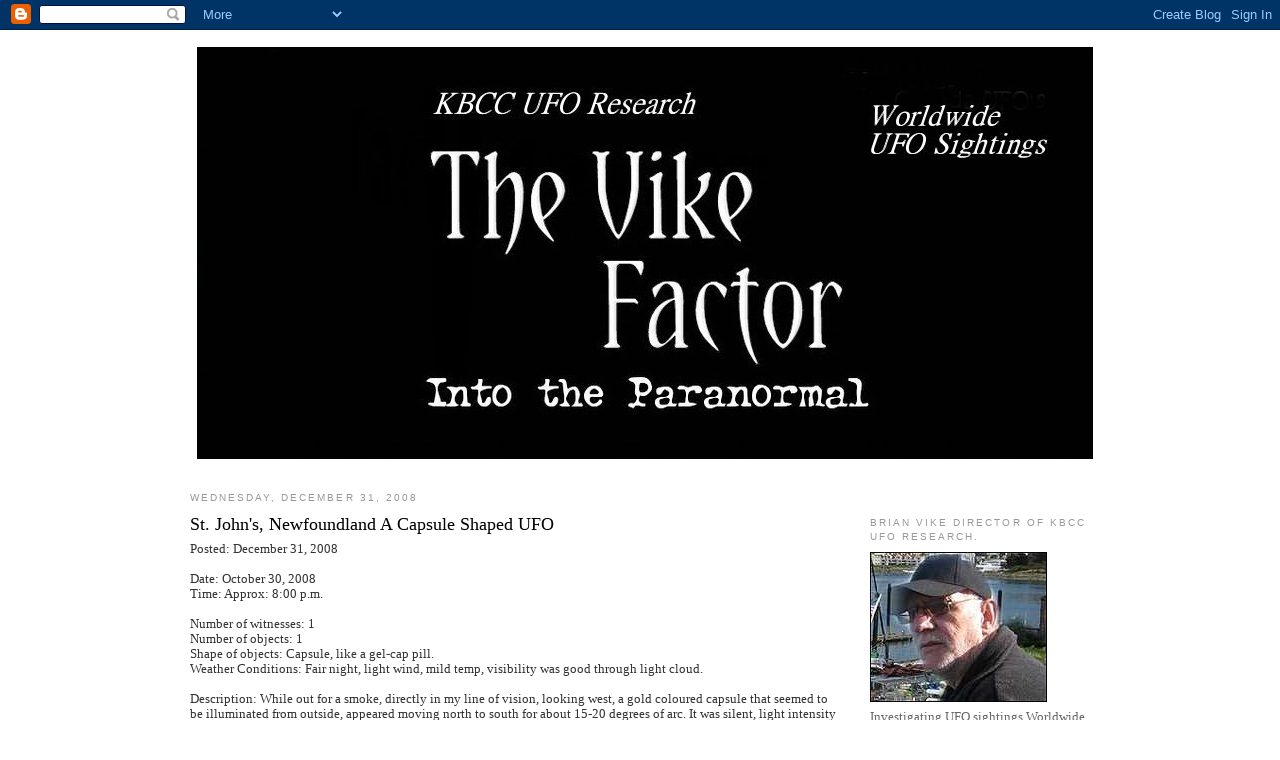

--- FILE ---
content_type: text/html; charset=UTF-8
request_url: https://canadaufo.blogspot.com/2008/
body_size: 70007
content:
<!DOCTYPE html>
<html dir='ltr' xmlns='http://www.w3.org/1999/xhtml' xmlns:b='http://www.google.com/2005/gml/b' xmlns:data='http://www.google.com/2005/gml/data' xmlns:expr='http://www.google.com/2005/gml/expr'>
<head>
<link href='https://www.blogger.com/static/v1/widgets/55013136-widget_css_bundle.css' rel='stylesheet' type='text/css'/>
<meta content='text/html; charset=UTF-8' http-equiv='Content-Type'/>
<meta content='blogger' name='generator'/>
<link href='https://canadaufo.blogspot.com/favicon.ico' rel='icon' type='image/x-icon'/>
<link href='https://canadaufo.blogspot.com/2008/' rel='canonical'/>
<link rel="alternate" type="application/atom+xml" title="Kamloops British Columbia Canada UFO Research - Atom" href="https://canadaufo.blogspot.com/feeds/posts/default" />
<link rel="alternate" type="application/rss+xml" title="Kamloops British Columbia Canada UFO Research - RSS" href="https://canadaufo.blogspot.com/feeds/posts/default?alt=rss" />
<link rel="service.post" type="application/atom+xml" title="Kamloops British Columbia Canada UFO Research - Atom" href="https://www.blogger.com/feeds/6504542025866286605/posts/default" />
<!--Can't find substitution for tag [blog.ieCssRetrofitLinks]-->
<meta content='Kamloops, British, Columbia, Canada, UFO, Research, UFOs, Flying, Saucers, Aliens, Sighting, Reports, Thousands, UFO, cases, investigated,' name='description'/>
<meta content='https://canadaufo.blogspot.com/2008/' property='og:url'/>
<meta content='Kamloops British Columbia Canada UFO Research' property='og:title'/>
<meta content='Kamloops, British, Columbia, Canada, UFO, Research, UFOs, Flying, Saucers, Aliens, Sighting, Reports, Thousands, UFO, cases, investigated,' property='og:description'/>
<title>Kamloops British Columbia Canada UFO Research: 2008</title>
<style id='page-skin-1' type='text/css'><!--
/*
-----------------------------------------------
Blogger Template Style
Name:     Minima
Date:     26 Feb 2004
Updated by: Blogger Team
----------------------------------------------- */
/* Variable definitions
====================
<Variable name="bgcolor" description="Page Background Color"
type="color" default="#fff">
<Variable name="textcolor" description="Text Color"
type="color" default="#333">
<Variable name="linkcolor" description="Link Color"
type="color" default="#58a">
<Variable name="pagetitlecolor" description="Blog Title Color"
type="color" default="#666">
<Variable name="descriptioncolor" description="Blog Description Color"
type="color" default="#999">
<Variable name="titlecolor" description="Post Title Color"
type="color" default="#c60">
<Variable name="bordercolor" description="Border Color"
type="color" default="#ccc">
<Variable name="sidebarcolor" description="Sidebar Title Color"
type="color" default="#999">
<Variable name="sidebartextcolor" description="Sidebar Text Color"
type="color" default="#666">
<Variable name="visitedlinkcolor" description="Visited Link Color"
type="color" default="#999">
<Variable name="bodyfont" description="Text Font"
type="font" default="normal normal 100% Georgia, Serif">
<Variable name="headerfont" description="Sidebar Title Font"
type="font"
default="normal normal 78% 'Trebuchet MS',Trebuchet,Arial,Verdana,Sans-serif">
<Variable name="pagetitlefont" description="Blog Title Font"
type="font"
default="normal normal 200% Georgia, Serif">
<Variable name="descriptionfont" description="Blog Description Font"
type="font"
default="normal normal 78% 'Trebuchet MS', Trebuchet, Arial, Verdana, Sans-serif">
<Variable name="postfooterfont" description="Post Footer Font"
type="font"
default="normal normal 78% 'Trebuchet MS', Trebuchet, Arial, Verdana, Sans-serif">
<Variable name="startSide" description="Side where text starts in blog language"
type="automatic" default="left">
<Variable name="endSide" description="Side where text ends in blog language"
type="automatic" default="right">
*/
/* Use this with templates/template-twocol.html */
body {
background:url("https://lh3.googleusercontent.com/blogger_img_proxy/AEn0k_tLM-My517uqFl3hg1-zeBWcy15jlIThC29RTJ6p8hjJ3H1AcYC7UKrjXpP4hAZlyC1C5Ed26vW2VQwFb40OmGYrSLectUV_UXbLq44ng=s0-d");
margin:0;
color:#333333;
font:x-small Georgia Serif;
font-size/* */:/**/small;
font-size: /**/small;
text-align: center;
}
a:link {
color:#3D81EE;
text-decoration:none;
}
a:visited {
color:#000000;
text-decoration:none;
}
a:hover {
color:#000000;
text-decoration:underline;
}
a img {
border-width:0;
}
/* Header
-----------------------------------------------
*/
#header-wrapper {
width:900px;
margin:0 auto 10px;
border:1px solid #ffffff;
}
#header-inner {
background-position: center;
margin-left: auto;
margin-right: auto;
}
#header {
margin: 5px;
border: 1px solid #ffffff;
text-align: center;
color:#666666;
}
#header h1 {
margin:5px 5px 0;
padding:15px 20px .25em;
line-height:1.2em;
text-transform:uppercase;
letter-spacing:.2em;
font: normal normal 200% Georgia, Serif;
}
#header a {
color:#666666;
text-decoration:none;
}
#header a:hover {
color:#666666;
}
#header .description {
margin:0 5px 5px;
padding:0 20px 15px;
max-width:700px;
text-transform:uppercase;
letter-spacing:.2em;
line-height: 1.4em;
font: normal normal 78% 'Trebuchet MS', Trebuchet, Arial, Verdana, Sans-serif;
color: #999999;
}
#header img {
margin-left: auto;
margin-right: auto;
}
/* Outer-Wrapper
----------------------------------------------- */
#outer-wrapper {
background:#ffffff;
width: 900px;
margin:0 auto;
padding:10px;
text-align:left;
font: normal normal 100% Georgia, Serif;
}
#main-wrapper {
width: 650px;
float: left;
word-wrap: break-word; /* fix for long text breaking sidebar float in IE */
overflow: hidden;     /* fix for long non-text content breaking IE sidebar float */
}
#sidebar-wrapper {
width: 220px;
float: right;
word-wrap: break-word; /* fix for long text breaking sidebar float in IE */
overflow: hidden;      /* fix for long non-text content breaking IE sidebar float */
}
/* Headings
----------------------------------------------- */
h2 {
margin:1.5em 0 .75em;
font:normal normal 78% 'Trebuchet MS',Trebuchet,Arial,Verdana,Sans-serif;
line-height: 1.4em;
text-transform:uppercase;
letter-spacing:.2em;
color:#999999;
}
/* Posts
-----------------------------------------------
*/
h2.date-header {
margin:1.5em 0 .5em;
}
.post {
margin:.5em 0 1.5em;
border-bottom:1px dotted #ffffff;
padding-bottom:1.5em;
}
.post h3 {
margin:.25em 0 0;
padding:0 0 4px;
font-size:140%;
font-weight:normal;
line-height:1.4em;
color:#000000;
}
.post h3 a, .post h3 a:visited, .post h3 strong {
display:block;
text-decoration:none;
color:#000000;
font-weight:normal;
}
.post h3 strong, .post h3 a:hover {
color:#333333;
}
.post-body {
margin:0 0 .75em;
line-height:1.2em;
}
.post-body blockquote {
line-height:1.3em;
}
.post-footer {
margin: .75em 0;
color:#999999;
text-transform:uppercase;
letter-spacing:.1em;
font: normal normal 78% 'Trebuchet MS', Trebuchet, Arial, Verdana, Sans-serif;
line-height: 1.4em;
}
.comment-link {
margin-left:.6em;
}
.post img {
padding:4px;
border:1px solid #ffffff;
}
.post blockquote {
margin:1em 20px;
}
.post blockquote p {
margin:.75em 0;
}
/* Comments
----------------------------------------------- */
#comments h4 {
margin:1em 0;
font-weight: bold;
line-height: 1.4em;
text-transform:uppercase;
letter-spacing:.2em;
color: #999999;
}
#comments-block {
margin:1em 0 1.5em;
line-height:1.6em;
}
#comments-block .comment-author {
margin:.5em 0;
}
#comments-block .comment-body {
margin:.25em 0 0;
}
#comments-block .comment-footer {
margin:-.25em 0 2em;
line-height: 1.4em;
text-transform:uppercase;
letter-spacing:.1em;
}
#comments-block .comment-body p {
margin:0 0 .75em;
}
.deleted-comment {
font-style:italic;
color:gray;
}
#blog-pager-newer-link {
float: left;
}
#blog-pager-older-link {
float: right;
}
#blog-pager {
text-align: center;
}
.feed-links {
clear: both;
line-height: 2.5em;
}
/* Sidebar Content
----------------------------------------------- */
.sidebar {
color: #666666;
line-height: 1.5em;
}
.sidebar ul {
list-style:none;
margin:0 0 0;
padding:0 0 0;
}
.sidebar li {
margin:0;
padding-top:0;
padding-right:0;
padding-bottom:.25em;
padding-left:15px;
text-indent:-15px;
line-height:1.5em;
}
.sidebar .widget, .main .widget {
border-bottom:1px dotted #ffffff;
margin:0 0 1.5em;
padding:0 0 1.5em;
}
.main .Blog {
border-bottom-width: 0;
}
/* Profile
----------------------------------------------- */
.profile-img {
float: left;
margin-top: 0;
margin-right: 5px;
margin-bottom: 5px;
margin-left: 0;
padding: 4px;
border: 1px solid #ffffff;
}
.profile-data {
margin:0;
text-transform:uppercase;
letter-spacing:.1em;
font: normal normal 78% 'Trebuchet MS', Trebuchet, Arial, Verdana, Sans-serif;
color: #999999;
font-weight: bold;
line-height: 1.6em;
}
.profile-datablock {
margin:.5em 0 .5em;
}
.profile-textblock {
margin: 0.5em 0;
line-height: 1.6em;
}
.profile-link {
font: normal normal 78% 'Trebuchet MS', Trebuchet, Arial, Verdana, Sans-serif;
text-transform: uppercase;
letter-spacing: .1em;
}
/* Footer
----------------------------------------------- */
#footer {
width:660px;
clear:both;
margin:0 auto;
padding-top:15px;
line-height: 1.6em;
text-transform:uppercase;
letter-spacing:.1em;
text-align: center;
}

--></style>
<link href='https://www.blogger.com/dyn-css/authorization.css?targetBlogID=6504542025866286605&amp;zx=02dbb76f-1394-432a-a02f-b9776b0bac0f' media='none' onload='if(media!=&#39;all&#39;)media=&#39;all&#39;' rel='stylesheet'/><noscript><link href='https://www.blogger.com/dyn-css/authorization.css?targetBlogID=6504542025866286605&amp;zx=02dbb76f-1394-432a-a02f-b9776b0bac0f' rel='stylesheet'/></noscript>
<meta name='google-adsense-platform-account' content='ca-host-pub-1556223355139109'/>
<meta name='google-adsense-platform-domain' content='blogspot.com'/>

</head>
<body>
<div class='navbar section' id='navbar'><div class='widget Navbar' data-version='1' id='Navbar1'><script type="text/javascript">
    function setAttributeOnload(object, attribute, val) {
      if(window.addEventListener) {
        window.addEventListener('load',
          function(){ object[attribute] = val; }, false);
      } else {
        window.attachEvent('onload', function(){ object[attribute] = val; });
      }
    }
  </script>
<div id="navbar-iframe-container"></div>
<script type="text/javascript" src="https://apis.google.com/js/platform.js"></script>
<script type="text/javascript">
      gapi.load("gapi.iframes:gapi.iframes.style.bubble", function() {
        if (gapi.iframes && gapi.iframes.getContext) {
          gapi.iframes.getContext().openChild({
              url: 'https://www.blogger.com/navbar/6504542025866286605?origin\x3dhttps://canadaufo.blogspot.com',
              where: document.getElementById("navbar-iframe-container"),
              id: "navbar-iframe"
          });
        }
      });
    </script><script type="text/javascript">
(function() {
var script = document.createElement('script');
script.type = 'text/javascript';
script.src = '//pagead2.googlesyndication.com/pagead/js/google_top_exp.js';
var head = document.getElementsByTagName('head')[0];
if (head) {
head.appendChild(script);
}})();
</script>
</div></div>
<div id='outer-wrapper'><div id='wrap2'>
<!-- skip links for text browsers -->
<span id='skiplinks' style='display:none;'>
<a href='#main'>skip to main </a> |
      <a href='#sidebar'>skip to sidebar</a>
</span>
<div id='header-wrapper'>
<div class='header section' id='header'><div class='widget Header' data-version='1' id='Header1'>
<div id='header-inner'>
<a href='https://canadaufo.blogspot.com/' style='display: block'>
<img alt='Kamloops British Columbia Canada UFO Research' height='412px; ' id='Header1_headerimg' src='https://blogger.googleusercontent.com/img/b/R29vZ2xl/AVvXsEj_9RDotie5-rN_xuzPrkDDtNXL8LvQpyuWdCEb_QV39PTSzBX5420Gf5T3rS_ux3y8zLoWKAChjD1BPHKXdxv83XAs3VjeW4o5B-tPwHqX2Nbw22dImDXS7qN6oIY310lEpi680Iv0x8Y/s1600/VFACTOR312222canada222.jpg' style='display: block' width='896px; '/>
</a>
</div>
</div></div>
</div>
<div id='content-wrapper'>
<div id='crosscol-wrapper' style='text-align:center'>
<div class='crosscol no-items section' id='crosscol'></div>
</div>
<div id='main-wrapper'>
<div class='main section' id='main'><div class='widget Blog' data-version='1' id='Blog1'>
<div class='blog-posts hfeed'>

          <div class="date-outer">
        
<h2 class='date-header'><span>Wednesday, December 31, 2008</span></h2>

          <div class="date-posts">
        
<div class='post-outer'>
<div class='post hentry'>
<a name='2575482129218769580'></a>
<h3 class='post-title entry-title'>
<a href='https://canadaufo.blogspot.com/2008/12/st-johns-newfoundland-capsule-shaped.html'>St. John's, Newfoundland A Capsule Shaped UFO</a>
</h3>
<div class='post-header-line-1'></div>
<div class='post-body entry-content'>
Posted:  December 31, 2008<br /><br />Date:  October 30, 2008<br />Time:  Approx: 8:00 p.m.<br /><br />Number of witnesses: 1<br />Number of objects: 1<br />Shape of objects: Capsule, like a gel-cap pill.<br />Weather Conditions: Fair night, light wind, mild temp, visibility was good through light cloud.<br /><br />Description: While out for a smoke, directly in my line of vision, looking west, a gold coloured capsule that seemed to be illuminated from outside, appeared moving north to south for about 15-20 degrees of arc. It was silent, light intensity went up then slowly faded and went out but the object remained visible as a dark silhouette, briefly. Climbing slightly 1.1 KM due south of runway 34 at YYT. Total time was 8-10 seconds. Left me speechless...<br /><br />Additional information:<br /><br />Hello/Bonjour:<br /><br />It is a genuine report. I know aircraft, this silent craft was without wings and rotors and appeared to be illuminated from outside. Painted in light, it was like a gold metallic capsule with apparent texture and with Halo-like lighting and when it dimmed down it glowed dimly then appeared as a silhouette. It was as big as a large commercial aircraft. I felt apprehensive for weeks. If I was looking 10 degrees either way, I would have missed it entirely which leaves me to think it was intended for me to be aware of it.<br /><br />Thank you to UFOINFO for this report. http://www.ufoinfo.com/
<div style='clear: both;'></div>
</div>
<div class='post-footer'>
<div class='post-footer-line post-footer-line-1'><span class='post-author vcard'>
Posted by
<span class='fn'>Brian Vike</span>
</span>
<span class='post-timestamp'>
at
<a class='timestamp-link' href='https://canadaufo.blogspot.com/2008/12/st-johns-newfoundland-capsule-shaped.html' rel='bookmark' title='permanent link'><abbr class='published' title='2008-12-31T16:47:00-08:00'>4:47&#8239;PM</abbr></a>
</span>
<span class='post-icons'>
<span class='item-action'>
<a href='https://www.blogger.com/email-post/6504542025866286605/2575482129218769580' title='Email Post'>
<img alt="" class="icon-action" height="13" src="//www.blogger.com/img/icon18_email.gif" width="18">
</a>
</span>
<span class='item-control blog-admin pid-594906743'>
<a href='https://www.blogger.com/post-edit.g?blogID=6504542025866286605&postID=2575482129218769580&from=pencil' title='Edit Post'>
<img alt='' class='icon-action' height='18' src='https://resources.blogblog.com/img/icon18_edit_allbkg.gif' width='18'/>
</a>
</span>
</span>
</div>
<div class='post-footer-line post-footer-line-2'><span class='post-labels'>
Labels:
<a href='https://canadaufo.blogspot.com/search/label/A' rel='tag'>A</a>,
<a href='https://canadaufo.blogspot.com/search/label/Capsule' rel='tag'>Capsule</a>,
<a href='https://canadaufo.blogspot.com/search/label/John%27s' rel='tag'>John&#39;s</a>,
<a href='https://canadaufo.blogspot.com/search/label/newfoundland' rel='tag'>newfoundland</a>,
<a href='https://canadaufo.blogspot.com/search/label/shaped' rel='tag'>shaped</a>,
<a href='https://canadaufo.blogspot.com/search/label/st.' rel='tag'>st.</a>,
<a href='https://canadaufo.blogspot.com/search/label/ufo' rel='tag'>ufo</a>
</span>
</div>
<div class='post-footer-line post-footer-line-3'><span class='post-location'>
</span>
</div>
</div>
</div>
</div>

          </div></div>
        

          <div class="date-outer">
        
<h2 class='date-header'><span>Tuesday, December 30, 2008</span></h2>

          <div class="date-posts">
        
<div class='post-outer'>
<div class='post hentry'>
<a name='2470077903551863442'></a>
<h3 class='post-title entry-title'>
<a href='https://canadaufo.blogspot.com/2008/12/lethbridge-alberta-sky-opens-up-and.html'>Lethbridge, Alberta Sky Opens Up And Large UFO Travels Over The Trees</a>
</h3>
<div class='post-header-line-1'></div>
<div class='post-body entry-content'>
Posted:  December 30, 2008<br /><br />Date:  August 15, 2008<br />Time:  9:35 p.m.<br /><br />Location of Sighting: At home in Lethbridge.<br />Number of witnesses: 2<br />Number of objects: 1<br />Shape of objects: Cigar, large tube.<br /><br />Full Description of event/sighting: I was told to watch the remnants of a meteorite storm that had taken place the night before. My wife and I where sitting and standing in our back yard, as it was just starting to get dark out side so we could see the stars. It was a clear, calm night. When I was looking up to the shooting stars, I was staring Northwest in the sky and I noticed a red star. Then the red star started to move around in the sky, blending in with the night sky. Then I turned to look at the Northeast side of the sky and I said to my wife here comes something. And the strangest thing was the opening of the sky, it looked like a cartoon how the sky just opened up, it was just bizarre. This large object came through the hole in the sky really fast and silent. I turned and said to my wife, " this is not a shooting star" and as it came closer, I said, "this is a ship of some kind" and then it came right towards me and all of a sudden it was right above my house, huge and silent. The material that it was made of was clear as the day sky. The ship had no lights on, it flew slow and silent once it was over my home.<br /><br />I was telling my wife to look up at this incredible ship. It was tree level, you could throw a rock at it, being so close. I had never seen this kind of construction before. The material was dark grey or brown, it was really weird. The ship did not have any windows or anything that one could see. I ran out into the street to watch it, the strangest thing was when I tried to get people to look up at it, nobody would respond. One of my employees saw it fly over his house at around the same time I saw it. He said he followed it for about 5 minutes until it vanished back into the sky. He said the same thing, there were people outside as he followed it and nobody would look up. I was startled for a few days thinking about this. I have seen several UFOs over the years living up Northern Alberta, but nothing like this, almost touching the tree tops.<br /><br />Thank you to the witness for their excellent report.<br /><br />Brian Vike, Director HBCC UFO Research and host of the Vike Report UFO Eyewitness radio show. email: hbccufo@telus.net Website: http://www.hbccufo.org http://www.brianvike.com, http://www.hbccufo.com, http://www.hbccufo.net HBCC UFO Research International: http://www.hbccufointernational.org/ <br /><br />Just added, the Vike Report Radio Show Blog. You can check the blog out for archived radio shows and all the new and upcoming programs I do.<br />http://thevikereport.blogspot.com/<br /><br />HBCC UFO Research, Box 1091 Houston, British Columbia, Canada - VOJ 1ZO
<div style='clear: both;'></div>
</div>
<div class='post-footer'>
<div class='post-footer-line post-footer-line-1'><span class='post-author vcard'>
Posted by
<span class='fn'>Brian Vike</span>
</span>
<span class='post-timestamp'>
at
<a class='timestamp-link' href='https://canadaufo.blogspot.com/2008/12/lethbridge-alberta-sky-opens-up-and.html' rel='bookmark' title='permanent link'><abbr class='published' title='2008-12-30T19:03:00-08:00'>7:03&#8239;PM</abbr></a>
</span>
<span class='post-icons'>
<span class='item-action'>
<a href='https://www.blogger.com/email-post/6504542025866286605/2470077903551863442' title='Email Post'>
<img alt="" class="icon-action" height="13" src="//www.blogger.com/img/icon18_email.gif" width="18">
</a>
</span>
<span class='item-control blog-admin pid-594906743'>
<a href='https://www.blogger.com/post-edit.g?blogID=6504542025866286605&postID=2470077903551863442&from=pencil' title='Edit Post'>
<img alt='' class='icon-action' height='18' src='https://resources.blogblog.com/img/icon18_edit_allbkg.gif' width='18'/>
</a>
</span>
</span>
</div>
<div class='post-footer-line post-footer-line-2'><span class='post-labels'>
Labels:
<a href='https://canadaufo.blogspot.com/search/label/alberta' rel='tag'>alberta</a>,
<a href='https://canadaufo.blogspot.com/search/label/and' rel='tag'>and</a>,
<a href='https://canadaufo.blogspot.com/search/label/large' rel='tag'>large</a>,
<a href='https://canadaufo.blogspot.com/search/label/Lethbridge' rel='tag'>Lethbridge</a>,
<a href='https://canadaufo.blogspot.com/search/label/Opens' rel='tag'>Opens</a>,
<a href='https://canadaufo.blogspot.com/search/label/over' rel='tag'>over</a>,
<a href='https://canadaufo.blogspot.com/search/label/sky' rel='tag'>sky</a>,
<a href='https://canadaufo.blogspot.com/search/label/The' rel='tag'>The</a>,
<a href='https://canadaufo.blogspot.com/search/label/Travels' rel='tag'>Travels</a>,
<a href='https://canadaufo.blogspot.com/search/label/Trees' rel='tag'>Trees</a>,
<a href='https://canadaufo.blogspot.com/search/label/ufo' rel='tag'>ufo</a>,
<a href='https://canadaufo.blogspot.com/search/label/up' rel='tag'>up</a>
</span>
</div>
<div class='post-footer-line post-footer-line-3'><span class='post-location'>
</span>
</div>
</div>
</div>
</div>
<div class='post-outer'>
<div class='post hentry'>
<a name='6989858514704484464'></a>
<h3 class='post-title entry-title'>
<a href='https://canadaufo.blogspot.com/2008/12/west-lethbridge-alberta-three-ufos.html'>West Lethbridge, Alberta Three UFOs Filmed (Photo)</a>
</h3>
<div class='post-header-line-1'></div>
<div class='post-body entry-content'>
Posted:  December 30, 2008<br /><br />Date:  August 15, 2008<br />Time:  Evening.<br /><br />Hi Brian, This was taken over Lakie school on the west side of Lethbridge. My name is (name removed). I also saw a large ship fly over my house, it came out of the sky like a cartoon, the sky opened up, and it came right towards me, it was tree level. The ship was shaped like a cigar. I could see the material it was made of.<br /><br />Additional Information: <br /><br />Hi Brian, The photo was taken with a cell phone camera, it might be difficult to send a larger version. And yes the strange lights appeared out of nowhere, and were only there for about a minute or two, they all shot off extremely fast in the same direction.  I think my friend sent you the same picture that I emailed to you. Thank you for taking a look at this photo.<br /><br />Thank you to the witness for sending along the report and photo. Also the photo is copyright 2008 to the owner, meaning the person who took the picture.<br /><br /><a href="https://blogger.googleusercontent.com/img/b/R29vZ2xl/AVvXsEgcIp5u-T56wa_wuyISqlCX7N15aYkcvZRDnEkbgRUK-HfiUk19rAgMbdjDhpF_jRya0vRAsPPRMnVFbjaaB_mNy3iXpLFIayyMqKli-wrLGRF0KSRortCjFv6Z607pNy8A3FEoz78TChyphenhyphen0/s1600-h/Lethbridge_Alberta1.jpg"><img alt="" border="0" id="BLOGGER_PHOTO_ID_5285780727586703138" src="https://blogger.googleusercontent.com/img/b/R29vZ2xl/AVvXsEgcIp5u-T56wa_wuyISqlCX7N15aYkcvZRDnEkbgRUK-HfiUk19rAgMbdjDhpF_jRya0vRAsPPRMnVFbjaaB_mNy3iXpLFIayyMqKli-wrLGRF0KSRortCjFv6Z607pNy8A3FEoz78TChyphenhyphen0/s320/Lethbridge_Alberta1.jpg" style="display:block; margin:0px auto 10px; text-align:center;cursor:pointer; cursor:hand;width: 281px; height: 194px;" /></a><br /><br />Brian Vike, Director HBCC UFO Research and host of the Vike Report UFO Eyewitness radio show. email: hbccufo@telus.net Website: http://www.hbccufo.org http://www.brianvike.com, http://www.hbccufo.com, http://www.hbccufo.net HBCC UFO Research International: http://www.hbccufointernational.org/ <br /><br />Just added, the Vike Report Radio Show Blog. You can check the blog out for archived radio shows and all the new and upcoming programs I do.<br />http://thevikereport.blogspot.com/<br /><br />HBCC UFO Research, Box 1091 Houston, British Columbia, Canada - VOJ 1ZO
<div style='clear: both;'></div>
</div>
<div class='post-footer'>
<div class='post-footer-line post-footer-line-1'><span class='post-author vcard'>
Posted by
<span class='fn'>Brian Vike</span>
</span>
<span class='post-timestamp'>
at
<a class='timestamp-link' href='https://canadaufo.blogspot.com/2008/12/west-lethbridge-alberta-three-ufos.html' rel='bookmark' title='permanent link'><abbr class='published' title='2008-12-30T16:42:00-08:00'>4:42&#8239;PM</abbr></a>
</span>
<span class='post-icons'>
<span class='item-action'>
<a href='https://www.blogger.com/email-post/6504542025866286605/6989858514704484464' title='Email Post'>
<img alt="" class="icon-action" height="13" src="//www.blogger.com/img/icon18_email.gif" width="18">
</a>
</span>
<span class='item-control blog-admin pid-594906743'>
<a href='https://www.blogger.com/post-edit.g?blogID=6504542025866286605&postID=6989858514704484464&from=pencil' title='Edit Post'>
<img alt='' class='icon-action' height='18' src='https://resources.blogblog.com/img/icon18_edit_allbkg.gif' width='18'/>
</a>
</span>
</span>
</div>
<div class='post-footer-line post-footer-line-2'><span class='post-labels'>
Labels:
<a href='https://canadaufo.blogspot.com/search/label/alberta' rel='tag'>alberta</a>,
<a href='https://canadaufo.blogspot.com/search/label/filmed' rel='tag'>filmed</a>,
<a href='https://canadaufo.blogspot.com/search/label/Lethbridge' rel='tag'>Lethbridge</a>,
<a href='https://canadaufo.blogspot.com/search/label/lights' rel='tag'>lights</a>,
<a href='https://canadaufo.blogspot.com/search/label/Photo' rel='tag'>Photo</a>,
<a href='https://canadaufo.blogspot.com/search/label/three' rel='tag'>three</a>,
<a href='https://canadaufo.blogspot.com/search/label/ufos' rel='tag'>ufos</a>,
<a href='https://canadaufo.blogspot.com/search/label/West' rel='tag'>West</a>
</span>
</div>
<div class='post-footer-line post-footer-line-3'><span class='post-location'>
</span>
</div>
</div>
</div>
</div>
<div class='post-outer'>
<div class='post hentry'>
<a name='448382449461143311'></a>
<h3 class='post-title entry-title'>
<a href='https://canadaufo.blogspot.com/2008/12/vernon-to-winfield-british-columbia.html'>Vernon To Winfield, British Columbia A Huge Light</a>
</h3>
<div class='post-header-line-1'></div>
<div class='post-body entry-content'>
Posted:  December 30, 2008<br /><br />Date:  December 28, 2008<br />Time:  7:00 - 8:00 p.m.<br /><br />Location of Sighting: Vernon to Winfield, B.C.<br />Number of witnesses: 2<br />Number of objects: 1<br />Shape of objects: N/A.<br /><br />Full Description of event/sighting: We saw a huge light and thought it was a plane at first, but as we drove up Commonage it was still in the sky.  It looked like a huge spotlight and it took us 30 minutes to reach Barkley RD and it appeared to be in the same place, but when we got the binoculars out and drove back up the hill it was just going behind the mountains on the other side of the Okanagan Lake. We would really like to know what we saw. We only saw one.<br /><br />Thank you to the witness for their report.<br /><br />Brian Vike, Director HBCC UFO Research and host of the Vike Report UFO Eyewitness radio show. email: hbccufo@telus.net Website: http://www.hbccufo.org http://www.brianvike.com, http://www.hbccufo.com, http://www.hbccufo.net HBCC UFO Research International: http://www.hbccufointernational.org/ <br /><br />Just added, the Vike Report Radio Show Blog. You can check the blog out for archived radio shows and all the new and upcoming programs I do.<br />http://thevikereport.blogspot.com/<br /><br />HBCC UFO Research, Box 1091 Houston, British Columbia, Canada - VOJ 1ZO
<div style='clear: both;'></div>
</div>
<div class='post-footer'>
<div class='post-footer-line post-footer-line-1'><span class='post-author vcard'>
Posted by
<span class='fn'>Brian Vike</span>
</span>
<span class='post-timestamp'>
at
<a class='timestamp-link' href='https://canadaufo.blogspot.com/2008/12/vernon-to-winfield-british-columbia.html' rel='bookmark' title='permanent link'><abbr class='published' title='2008-12-30T16:41:00-08:00'>4:41&#8239;PM</abbr></a>
</span>
<span class='post-icons'>
<span class='item-action'>
<a href='https://www.blogger.com/email-post/6504542025866286605/448382449461143311' title='Email Post'>
<img alt="" class="icon-action" height="13" src="//www.blogger.com/img/icon18_email.gif" width="18">
</a>
</span>
<span class='item-control blog-admin pid-594906743'>
<a href='https://www.blogger.com/post-edit.g?blogID=6504542025866286605&postID=448382449461143311&from=pencil' title='Edit Post'>
<img alt='' class='icon-action' height='18' src='https://resources.blogblog.com/img/icon18_edit_allbkg.gif' width='18'/>
</a>
</span>
</span>
</div>
<div class='post-footer-line post-footer-line-2'><span class='post-labels'>
Labels:
<a href='https://canadaufo.blogspot.com/search/label/A' rel='tag'>A</a>,
<a href='https://canadaufo.blogspot.com/search/label/british' rel='tag'>british</a>,
<a href='https://canadaufo.blogspot.com/search/label/columbia' rel='tag'>columbia</a>,
<a href='https://canadaufo.blogspot.com/search/label/huge' rel='tag'>huge</a>,
<a href='https://canadaufo.blogspot.com/search/label/light' rel='tag'>light</a>,
<a href='https://canadaufo.blogspot.com/search/label/To' rel='tag'>To</a>,
<a href='https://canadaufo.blogspot.com/search/label/vernon' rel='tag'>vernon</a>,
<a href='https://canadaufo.blogspot.com/search/label/winfield' rel='tag'>winfield</a>
</span>
</div>
<div class='post-footer-line post-footer-line-3'><span class='post-location'>
</span>
</div>
</div>
</div>
</div>

          </div></div>
        

          <div class="date-outer">
        
<h2 class='date-header'><span>Monday, December 29, 2008</span></h2>

          <div class="date-posts">
        
<div class='post-outer'>
<div class='post hentry'>
<a name='4054555824868450507'></a>
<h3 class='post-title entry-title'>
<a href='https://canadaufo.blogspot.com/2008/12/chatham-ontario-fast-moving-bright-red.html'>Chatham, Ontario A Fast Moving Bright Red Orb</a>
</h3>
<div class='post-header-line-1'></div>
<div class='post-body entry-content'>
Posted:  December 29, 2008<br /><br />Date:  December 29, 2008<br />Time:  5:47 p.m.<br /><br />Location of Sighting: Outside of work over the city.<br />Number of witnesses: 2<br />Number of objects: 1<br />Shape of objects: Orb.<br /><br />Full Description of event/sighting: Got off of work and checked the clouds like every other night. When I looked up I saw a red light over the city, kind of like<br />a car's tail light. It was a solid bright orb that was red in color. It moved at such a crazy speed, that it blew my mind. It had to have moved from Chatham about one hundred kilometers in just seconds. Out of know where it picked up so much more speed and just vanished into thin air. I called a buddy who without question thought I was crazy. We got off the phone and he called right back to tell me he was watching the same thing move at incredible speeds,<br />glowing bright red now and flashing orange lights and moving away from the city. He said that it picked up speed and disappeared all of a sudden. This whole thing was mind blowing. I can't believe that I got to witness this.<br /><br />Thank you to the witness for their report.<br /><br />Brian Vike, Director HBCC UFO Research and host of the Vike Report UFO Eyewitness radio show. email: hbccufo@telus.net Website: http://www.hbccufo.org http://www.brianvike.com, http://www.hbccufo.com, http://www.hbccufo.net HBCC UFO Research International: http://www.hbccufointernational.org/ <br /><br />Just added, the Vike Report Radio Show Blog. You can check the blog out for archived radio shows and all the new and upcoming programs I do.<br />http://thevikereport.blogspot.com/<br /><br />HBCC UFO Research, Box 1091 Houston, British Columbia, Canada - VOJ 1ZO
<div style='clear: both;'></div>
</div>
<div class='post-footer'>
<div class='post-footer-line post-footer-line-1'><span class='post-author vcard'>
Posted by
<span class='fn'>Brian Vike</span>
</span>
<span class='post-timestamp'>
at
<a class='timestamp-link' href='https://canadaufo.blogspot.com/2008/12/chatham-ontario-fast-moving-bright-red.html' rel='bookmark' title='permanent link'><abbr class='published' title='2008-12-29T18:10:00-08:00'>6:10&#8239;PM</abbr></a>
</span>
<span class='post-icons'>
<span class='item-action'>
<a href='https://www.blogger.com/email-post/6504542025866286605/4054555824868450507' title='Email Post'>
<img alt="" class="icon-action" height="13" src="//www.blogger.com/img/icon18_email.gif" width="18">
</a>
</span>
<span class='item-control blog-admin pid-594906743'>
<a href='https://www.blogger.com/post-edit.g?blogID=6504542025866286605&postID=4054555824868450507&from=pencil' title='Edit Post'>
<img alt='' class='icon-action' height='18' src='https://resources.blogblog.com/img/icon18_edit_allbkg.gif' width='18'/>
</a>
</span>
</span>
</div>
<div class='post-footer-line post-footer-line-2'><span class='post-labels'>
Labels:
<a href='https://canadaufo.blogspot.com/search/label/A' rel='tag'>A</a>,
<a href='https://canadaufo.blogspot.com/search/label/bright' rel='tag'>bright</a>,
<a href='https://canadaufo.blogspot.com/search/label/Chatham' rel='tag'>Chatham</a>,
<a href='https://canadaufo.blogspot.com/search/label/fast' rel='tag'>fast</a>,
<a href='https://canadaufo.blogspot.com/search/label/moving' rel='tag'>moving</a>,
<a href='https://canadaufo.blogspot.com/search/label/ontario' rel='tag'>ontario</a>,
<a href='https://canadaufo.blogspot.com/search/label/orb' rel='tag'>orb</a>,
<a href='https://canadaufo.blogspot.com/search/label/red' rel='tag'>red</a>
</span>
</div>
<div class='post-footer-line post-footer-line-3'><span class='post-location'>
</span>
</div>
</div>
</div>
</div>

          </div></div>
        

          <div class="date-outer">
        
<h2 class='date-header'><span>Sunday, December 28, 2008</span></h2>

          <div class="date-posts">
        
<div class='post-outer'>
<div class='post hentry'>
<a name='1445660824635775063'></a>
<h3 class='post-title entry-title'>
<a href='https://canadaufo.blogspot.com/2008/12/haines-junction-yukon-territory.html'>Haines Junction, Yukon Territory Witnesses Have UFO Close Encounter</a>
</h3>
<div class='post-header-line-1'></div>
<div class='post-body entry-content'>
Posted:  December 28, 2008<br /><br />Date:  October 6, 2008<br />Time:  Between 11:00 p.m. - 12:00 a.m.<br /><br />Location of Sighting: 30 min east of Haines Junction, YT.<br />Number of witnesses: 2<br />Number of objects: 4<br />Shape of objects: Lights, round, disc flying away quickly.<br /><br />Full Description of event/sighting: My husband and I were pulling off of the road in the Yukon Territory along the Alcan to catch a few hours of sleep, but I wasn't tired yet. I convinced him to watch a few hours of Planet Earth with me until I was sleepy. Just about when my battery was dead on the laptop, I decided to step out on a beautiful Canadian night and look for the Northern Lights. No such luck. So my husband and I got settled in when we saw lights "pulling-up" behind us. Me, being the person who has never traveled on the Alcan, was terrified, knowing we were in an area where we can see the lights coming from both directions and these ones "just appeared" behind us. He looked behind us and I soon followed the lights which seemed to "peer" inside the back truck window, then as quickly as they came, they left. I was terrified, so I turned around. My husband continued to look, shocked as they flew off into the clear night sky, blinking lights, disc like and all! Lets just say, I wasn't a believer, but after that, 25 minutes later I made him get a hotel room at Haines Junction because I was so scared! Good Luck proving this to rest of the world, because now I am a true believer.<br /><br />Thank you to the witnesses for their excellent and interesting sighting report.<br /><br />Brian Vike, Director HBCC UFO Research and host of the Vike Report UFO Eyewitness radio show. email: hbccufo@telus.net Website: http://www.hbccufo.org http://www.brianvike.com, http://www.hbccufo.com, http://www.hbccufo.net HBCC UFO Research International: http://www.hbccufointernational.org/ <br /><br />Just added, the Vike Report Radio Show Blog. You can check the blog out for archived radio shows and all the new and upcoming programs I do.<br />http://thevikereport.blogspot.com/<br /><br />HBCC UFO Research, Box 1091 Houston, British Columbia, Canada - VOJ 1ZO
<div style='clear: both;'></div>
</div>
<div class='post-footer'>
<div class='post-footer-line post-footer-line-1'><span class='post-author vcard'>
Posted by
<span class='fn'>Brian Vike</span>
</span>
<span class='post-timestamp'>
at
<a class='timestamp-link' href='https://canadaufo.blogspot.com/2008/12/haines-junction-yukon-territory.html' rel='bookmark' title='permanent link'><abbr class='published' title='2008-12-28T15:04:00-08:00'>3:04&#8239;PM</abbr></a>
</span>
<span class='post-icons'>
<span class='item-action'>
<a href='https://www.blogger.com/email-post/6504542025866286605/1445660824635775063' title='Email Post'>
<img alt="" class="icon-action" height="13" src="//www.blogger.com/img/icon18_email.gif" width="18">
</a>
</span>
<span class='item-control blog-admin pid-594906743'>
<a href='https://www.blogger.com/post-edit.g?blogID=6504542025866286605&postID=1445660824635775063&from=pencil' title='Edit Post'>
<img alt='' class='icon-action' height='18' src='https://resources.blogblog.com/img/icon18_edit_allbkg.gif' width='18'/>
</a>
</span>
</span>
</div>
<div class='post-footer-line post-footer-line-2'><span class='post-labels'>
Labels:
<a href='https://canadaufo.blogspot.com/search/label/close' rel='tag'>close</a>,
<a href='https://canadaufo.blogspot.com/search/label/encounter' rel='tag'>encounter</a>,
<a href='https://canadaufo.blogspot.com/search/label/Haines' rel='tag'>Haines</a>,
<a href='https://canadaufo.blogspot.com/search/label/Have' rel='tag'>Have</a>,
<a href='https://canadaufo.blogspot.com/search/label/Junction' rel='tag'>Junction</a>,
<a href='https://canadaufo.blogspot.com/search/label/Territory' rel='tag'>Territory</a>,
<a href='https://canadaufo.blogspot.com/search/label/ufo' rel='tag'>ufo</a>,
<a href='https://canadaufo.blogspot.com/search/label/witnesses' rel='tag'>witnesses</a>,
<a href='https://canadaufo.blogspot.com/search/label/Yukon' rel='tag'>Yukon</a>
</span>
</div>
<div class='post-footer-line post-footer-line-3'><span class='post-location'>
</span>
</div>
</div>
</div>
</div>
<div class='post-outer'>
<div class='post hentry'>
<a name='2087160301584777374'></a>
<h3 class='post-title entry-title'>
<a href='https://canadaufo.blogspot.com/2008/12/great-central-lake-near-port-alberni.html'>Great Central Lake, Near Port Alberni, Vancouver Island, B.C. Jet And UFO (Photos)</a>
</h3>
<div class='post-header-line-1'></div>
<div class='post-body entry-content'>
Posted:  December 28, 2008<br /><br />Date:  December 15, 2008<br />Time:  Approx: 1:30 p.m.<br /><br />Number of witnesses: 1<br />Number of objects: 1<br />Shape of objects: Disc, saucer shape.<br />Weather Conditions: Sun was out, clear blue sky, no clouds<br /><br />Description: Looking almost due south, in sky above hillside a jet was flying due east to most likely to Vancouver International Airport. The sun was glistening off part of the jets body. Following behind the jet on it's port side a disc followed the jet at the exact same speed as the jet was traveling. I watched for a few seconds, in a final moment I decided to take a picture, as I had my camera with me. The picture is not the best however you can see an object following the jet. Note, we had another UFO sighting with three people in aug 200?, I'd have to check the date, as it is in our fish hatchery log book. This sighting was confirmed one year later by some campers camping across the lake from us.<br /><br />-----<br /><br />Hi John,<br /><br />I've attached the photo I took on Dec 15, 2008 at 1:30 pm. I just realized that my camera not only records the date but also the time. I just checked the time setting and it is out by an hour, ie says 2:30 when it is really 1:30. If you click on the picture and go to properties it should have that for you. I have a new Olympus wide angle camera, so unfortunately it makes items look farther away. The UFO is hard to see, but is located about 1" down and 2" to the back of the jets tail. Maybe you can do some better magnifying to get a better image.<br /><br />I watched it for a few seconds, realized it was shaped like the classic UFO following the jet at the exact same speed as the jet. The disc shape was flying with the disc's front in a downward position, not level or horizontal with the movement forward but rather the front of the disc at an angle downwards.<br /><br />It would be interesting to see it the Comox Airforce tracks all aircrafts to see if anything can be seen on their radar.<br /><br />I am the owner/operator of a boat access only fish hatchery on Great Central Lake. We have been here since 1988.<br /><br />The second sighting we had was of a different nature. This occurred in August ?. I will go into our log book to get the exact year, as we had a tradesman up working on a fish pool, so his name should be recorded in the book.<br /><br />It was in the evening, past dark. Myself and two others were sitting outside on the deck of our float house at the shoreline of the lake. It was a starry night. We noticed a bright light, which was too close to be a star. This was looking in the SE direction. Just as we were talking about how close it looked, we noticed it had a spotlight shining down, and moving a little back & forth, while the object stayed silent and still. After a few seconds of noticing this, it shot straight up into the atmosphere at what appeared to be phenomenal speed, and disappeared. There was no sound.<br /><br />We were all talking about this for a few minutes and then we noticed another same such light, to the SW, and a little higher in the sky. After noticing this, in a few seconds it also shot up into the sky soundlessly.<br /><br />For a long time after this, I tried to have my video camera at hand.<br /><br />Interestingly this sighting was confirmed about six months or a year or so later. I was in town at Papa John's picking up some take-out Pizza.<br /><br />I was talking to the owner about a UFO sighting in the B.C. interior which had just been on the news. She then starts to tell me about her son who had been camping at Great Central Lake boyscout camp (which is directly across the lake from our hatchery) and that he had seen a UFO sighting. I asked her if it had been about a year ago, and in August, and she said yes. I said it was most likely the same sighting we had see. She said her son would normally not have believed to seeing a UFO, but he was camping with two other guys, and they all saw a series of three bright lights across the lake, just hovering for quite a while.<br /><br />Well, I'll find the date in the log book, and hope you can do something with the photo. All for now, sincerely.<br /><br /><a href="https://blogger.googleusercontent.com/img/b/R29vZ2xl/AVvXsEgHkFrfcgzgs2vLlxj2EKp_aka84s1T-9K72aD7_xaC8JonF_k9G6mUM8Gnl1KHXbTs96aaxGS8Tz1U4GgXmRVvA41fS5zubWk9YbBXcdvM-2v1uLatdVLCjOEH8DX7PIizgo1N1n35c76i/s1600-h/Great_Central_Lake_BC3.jpg"><img alt="" border="0" id="BLOGGER_PHOTO_ID_5284921614502081634" src="https://blogger.googleusercontent.com/img/b/R29vZ2xl/AVvXsEgHkFrfcgzgs2vLlxj2EKp_aka84s1T-9K72aD7_xaC8JonF_k9G6mUM8Gnl1KHXbTs96aaxGS8Tz1U4GgXmRVvA41fS5zubWk9YbBXcdvM-2v1uLatdVLCjOEH8DX7PIizgo1N1n35c76i/s320/Great_Central_Lake_BC3.jpg" style="display:block; margin:0px auto 10px; text-align:center;cursor:pointer; cursor:hand;width: 320px; height: 240px;" /></a><br /><a href="https://blogger.googleusercontent.com/img/b/R29vZ2xl/AVvXsEjZmMa_72ZY7Oybst81iSqXViaGwUhxzHKBzxj3KrSE_HsM6rnkrKxWTKWYD-vijm8UT2Ricf_WTRNOH4K2botwqZw3LtKgx9S83Q01p8ngGntCkUiUWamRrnxlftnu5ZCl9sCVWjc9_JiX/s1600-h/Great_Central_Lake_BC2.jpg"><img alt="" border="0" id="BLOGGER_PHOTO_ID_5284921605749698290" src="https://blogger.googleusercontent.com/img/b/R29vZ2xl/AVvXsEjZmMa_72ZY7Oybst81iSqXViaGwUhxzHKBzxj3KrSE_HsM6rnkrKxWTKWYD-vijm8UT2Ricf_WTRNOH4K2botwqZw3LtKgx9S83Q01p8ngGntCkUiUWamRrnxlftnu5ZCl9sCVWjc9_JiX/s320/Great_Central_Lake_BC2.jpg" style="display:block; margin:0px auto 10px; text-align:center;cursor:pointer; cursor:hand;width: 320px; height: 240px;" /></a><br /><a href="https://blogger.googleusercontent.com/img/b/R29vZ2xl/AVvXsEjTYPrBZhZf1nZa07a3o-XAHR0uOtGXE8Sw5QSh89lcayF_5VE998-lKntpHXpoPFDjf50pI17Wj2i5RNxLyQdfTkhHN8uC0OrUyXQp8ZKIhb_6KRVY_5VU13Awh7IwdEp2MGc5n70PGj7S/s1600-h/Great_Central_Lake_BC1.jpg"><img alt="" border="0" id="BLOGGER_PHOTO_ID_5284921609272754146" src="https://blogger.googleusercontent.com/img/b/R29vZ2xl/AVvXsEjTYPrBZhZf1nZa07a3o-XAHR0uOtGXE8Sw5QSh89lcayF_5VE998-lKntpHXpoPFDjf50pI17Wj2i5RNxLyQdfTkhHN8uC0OrUyXQp8ZKIhb_6KRVY_5VU13Awh7IwdEp2MGc5n70PGj7S/s320/Great_Central_Lake_BC1.jpg" style="display:block; margin:0px auto 10px; text-align:center;cursor:pointer; cursor:hand;width: 320px; height: 156px;" /></a><br /><br />Thank you to UFOINFO for this report. http://www.ufoinfo.com/
<div style='clear: both;'></div>
</div>
<div class='post-footer'>
<div class='post-footer-line post-footer-line-1'><span class='post-author vcard'>
Posted by
<span class='fn'>Brian Vike</span>
</span>
<span class='post-timestamp'>
at
<a class='timestamp-link' href='https://canadaufo.blogspot.com/2008/12/great-central-lake-near-port-alberni.html' rel='bookmark' title='permanent link'><abbr class='published' title='2008-12-28T11:13:00-08:00'>11:13&#8239;AM</abbr></a>
</span>
<span class='post-icons'>
<span class='item-action'>
<a href='https://www.blogger.com/email-post/6504542025866286605/2087160301584777374' title='Email Post'>
<img alt="" class="icon-action" height="13" src="//www.blogger.com/img/icon18_email.gif" width="18">
</a>
</span>
<span class='item-control blog-admin pid-594906743'>
<a href='https://www.blogger.com/post-edit.g?blogID=6504542025866286605&postID=2087160301584777374&from=pencil' title='Edit Post'>
<img alt='' class='icon-action' height='18' src='https://resources.blogblog.com/img/icon18_edit_allbkg.gif' width='18'/>
</a>
</span>
</span>
</div>
<div class='post-footer-line post-footer-line-2'><span class='post-labels'>
Labels:
<a href='https://canadaufo.blogspot.com/search/label/alberni' rel='tag'>alberni</a>,
<a href='https://canadaufo.blogspot.com/search/label/and' rel='tag'>and</a>,
<a href='https://canadaufo.blogspot.com/search/label/B.C.' rel='tag'>B.C.</a>,
<a href='https://canadaufo.blogspot.com/search/label/Central' rel='tag'>Central</a>,
<a href='https://canadaufo.blogspot.com/search/label/Great' rel='tag'>Great</a>,
<a href='https://canadaufo.blogspot.com/search/label/island' rel='tag'>island</a>,
<a href='https://canadaufo.blogspot.com/search/label/jet' rel='tag'>jet</a>,
<a href='https://canadaufo.blogspot.com/search/label/lake' rel='tag'>lake</a>,
<a href='https://canadaufo.blogspot.com/search/label/Near' rel='tag'>Near</a>,
<a href='https://canadaufo.blogspot.com/search/label/Photos' rel='tag'>Photos</a>,
<a href='https://canadaufo.blogspot.com/search/label/port' rel='tag'>port</a>,
<a href='https://canadaufo.blogspot.com/search/label/ufo' rel='tag'>ufo</a>,
<a href='https://canadaufo.blogspot.com/search/label/vancouver' rel='tag'>vancouver</a>
</span>
</div>
<div class='post-footer-line post-footer-line-3'><span class='post-location'>
</span>
</div>
</div>
</div>
</div>
<div class='post-outer'>
<div class='post hentry'>
<a name='7597037040580642138'></a>
<h3 class='post-title entry-title'>
<a href='https://canadaufo.blogspot.com/2008/12/ste-anne-northumberland-strait-new.html'>Ste Anne Northumberland Strait, New Brunswick Object Disintegrated</a>
</h3>
<div class='post-header-line-1'></div>
<div class='post-body entry-content'>
Posted:  December 28, 2008<br /><br />Date:  December 20, 2008<br />Time:  6:14 p.m.<br /><br />Location of Sighting: Ste Anne shore, over Northumberland Strait.<br />Number of witnesses: 1<br />Number of objects: 1<br />Shape of objects: Very bright light with tail.<br /><br />Full Description of event/sighting: Notes. I describe my sighting as follows. The light was very bright and a large size. The color was a bright yellow with a blue tail. The sighting was due east, direction from the north, going south. Level of sighting, approximately 30 degrees from horizon. As it pasted due east going south, it disintegrated. This sighting was the largest that I have witnessed.<br /><br />Thank you to the witness for their report.<br /><br />Brian Vike, Director HBCC UFO Research and host of the Vike Report UFO Eyewitness radio show. email: hbccufo@telus.net Website: http://www.hbccufo.org http://www.brianvike.com, http://www.hbccufo.com, http://www.hbccufo.net HBCC UFO Research International: http://www.hbccufointernational.org/ <br /><br />Just added, the Vike Report Radio Show Blog. You can check the blog out for archived radio shows and all the new and upcoming programs I do.<br />http://thevikereport.blogspot.com/<br /><br />HBCC UFO Research, Box 1091 Houston, British Columbia, Canada - VOJ 1ZO
<div style='clear: both;'></div>
</div>
<div class='post-footer'>
<div class='post-footer-line post-footer-line-1'><span class='post-author vcard'>
Posted by
<span class='fn'>Brian Vike</span>
</span>
<span class='post-timestamp'>
at
<a class='timestamp-link' href='https://canadaufo.blogspot.com/2008/12/ste-anne-northumberland-strait-new.html' rel='bookmark' title='permanent link'><abbr class='published' title='2008-12-28T10:45:00-08:00'>10:45&#8239;AM</abbr></a>
</span>
<span class='post-icons'>
<span class='item-action'>
<a href='https://www.blogger.com/email-post/6504542025866286605/7597037040580642138' title='Email Post'>
<img alt="" class="icon-action" height="13" src="//www.blogger.com/img/icon18_email.gif" width="18">
</a>
</span>
<span class='item-control blog-admin pid-594906743'>
<a href='https://www.blogger.com/post-edit.g?blogID=6504542025866286605&postID=7597037040580642138&from=pencil' title='Edit Post'>
<img alt='' class='icon-action' height='18' src='https://resources.blogblog.com/img/icon18_edit_allbkg.gif' width='18'/>
</a>
</span>
</span>
</div>
<div class='post-footer-line post-footer-line-2'><span class='post-labels'>
Labels:
<a href='https://canadaufo.blogspot.com/search/label/Anne' rel='tag'>Anne</a>,
<a href='https://canadaufo.blogspot.com/search/label/brunswick' rel='tag'>brunswick</a>,
<a href='https://canadaufo.blogspot.com/search/label/Disintegrated' rel='tag'>Disintegrated</a>,
<a href='https://canadaufo.blogspot.com/search/label/new' rel='tag'>new</a>,
<a href='https://canadaufo.blogspot.com/search/label/Northumberland' rel='tag'>Northumberland</a>,
<a href='https://canadaufo.blogspot.com/search/label/object' rel='tag'>object</a>,
<a href='https://canadaufo.blogspot.com/search/label/Ste' rel='tag'>Ste</a>,
<a href='https://canadaufo.blogspot.com/search/label/Strait' rel='tag'>Strait</a>
</span>
</div>
<div class='post-footer-line post-footer-line-3'><span class='post-location'>
</span>
</div>
</div>
</div>
</div>

          </div></div>
        

          <div class="date-outer">
        
<h2 class='date-header'><span>Saturday, December 27, 2008</span></h2>

          <div class="date-posts">
        
<div class='post-outer'>
<div class='post hentry'>
<a name='4162663911080670415'></a>
<h3 class='post-title entry-title'>
<a href='https://canadaufo.blogspot.com/2008/12/from-home-harrison-mills-british.html'>From Home, Harrison Mills, British Columbia Bright Object Pulsates</a>
</h3>
<div class='post-header-line-1'></div>
<div class='post-body entry-content'>
Posted:  December 27, 2008<br /><br />Date:  December 27, 2008<br />Time:  6:00 a.m.<br /><br />Location of Sighting: From home, Harrison Mills, B.C.<br />Number of witnesses: 2<br />Number of objects: 1<br />Shape of objects: Circular/oval.<br /><br />Full Description of event/sighting: We were checking the neighborhood during a power outage for any signs of lights from our front porch to ensure B.C. Hydro that there was a blackout.  The surrounding mountains were snow covered, no snow falling at the time, low cloud cover and it was still dark outside.  My husband was adjusting the flashlight to look around and out of nowhere a bright light appeared over the rooftops to the tree-line to the NNE.  The light seemed to pulsate in hues of amber and got larger and seemed to be coming closer, when it suddenly disappeared.  This lasted only between 10 to 15 seconds, and during this time we both confirmed that we were seeing the same thing.  My first thought was a forest fire, but that was impossible due to the wet, snowy conditions and the fact that it appeared and then disappeared so quickly. <br /><br />My other fleeting thought was a plane going down, but that would not make sense either, as there was absolutely no noise. It was approximately a kilometer away and roughly 150 feet off the ground when it disappeared.  It was hard to tell as it happened so quickly.  In terms of the size of the object, we can't even guess.  The first comment from my husband after it disappeared was, "I think we just had a UFO sighting"!  It had just crossed my mind as well, as nothing else could explain it.  I would like to know if anyone else saw the same thing this morning.<br /><br />Thank you to the witnesses for their report.<br /><br />Brian Vike, Director HBCC UFO Research and host of the Vike Report UFO Eyewitness radio show. email: hbccufo@telus.net Website: http://www.hbccufo.org http://www.brianvike.com, http://www.hbccufo.com, http://www.hbccufo.net HBCC UFO Research International: http://www.hbccufointernational.org/ <br /><br />Just added, the Vike Report Radio Show Blog. You can check the blog out for archived radio shows and all the new and upcoming programs I do.<br />http://thevikereport.blogspot.com/<br /><br />HBCC UFO Research, Box 1091 Houston, British Columbia, Canada - VOJ 1ZO
<div style='clear: both;'></div>
</div>
<div class='post-footer'>
<div class='post-footer-line post-footer-line-1'><span class='post-author vcard'>
Posted by
<span class='fn'>Brian Vike</span>
</span>
<span class='post-timestamp'>
at
<a class='timestamp-link' href='https://canadaufo.blogspot.com/2008/12/from-home-harrison-mills-british.html' rel='bookmark' title='permanent link'><abbr class='published' title='2008-12-27T17:46:00-08:00'>5:46&#8239;PM</abbr></a>
</span>
<span class='post-icons'>
<span class='item-action'>
<a href='https://www.blogger.com/email-post/6504542025866286605/4162663911080670415' title='Email Post'>
<img alt="" class="icon-action" height="13" src="//www.blogger.com/img/icon18_email.gif" width="18">
</a>
</span>
<span class='item-control blog-admin pid-594906743'>
<a href='https://www.blogger.com/post-edit.g?blogID=6504542025866286605&postID=4162663911080670415&from=pencil' title='Edit Post'>
<img alt='' class='icon-action' height='18' src='https://resources.blogblog.com/img/icon18_edit_allbkg.gif' width='18'/>
</a>
</span>
</span>
</div>
<div class='post-footer-line post-footer-line-2'><span class='post-labels'>
Labels:
<a href='https://canadaufo.blogspot.com/search/label/bright' rel='tag'>bright</a>,
<a href='https://canadaufo.blogspot.com/search/label/british' rel='tag'>british</a>,
<a href='https://canadaufo.blogspot.com/search/label/columbia' rel='tag'>columbia</a>,
<a href='https://canadaufo.blogspot.com/search/label/from' rel='tag'>from</a>,
<a href='https://canadaufo.blogspot.com/search/label/Harrison' rel='tag'>Harrison</a>,
<a href='https://canadaufo.blogspot.com/search/label/Home' rel='tag'>Home</a>,
<a href='https://canadaufo.blogspot.com/search/label/Mills' rel='tag'>Mills</a>,
<a href='https://canadaufo.blogspot.com/search/label/object' rel='tag'>object</a>,
<a href='https://canadaufo.blogspot.com/search/label/Pulsates' rel='tag'>Pulsates</a>,
<a href='https://canadaufo.blogspot.com/search/label/ufo' rel='tag'>ufo</a>
</span>
</div>
<div class='post-footer-line post-footer-line-3'><span class='post-location'>
</span>
</div>
</div>
</div>
</div>

          </div></div>
        

          <div class="date-outer">
        
<h2 class='date-header'><span>Friday, December 26, 2008</span></h2>

          <div class="date-posts">
        
<div class='post-outer'>
<div class='post hentry'>
<a name='6319126621306900714'></a>
<h3 class='post-title entry-title'>
<a href='https://canadaufo.blogspot.com/2008/12/ufo-cochrane-alberta-bright-white-light.html'>UFO - Cochrane, Alberta Bright White Light With Beam Of Light</a>
</h3>
<div class='post-header-line-1'></div>
<div class='post-body entry-content'>
Posted:  December 26, 2008<br /><br />Date:  December 24, 2008<br />Time:  11:40 p.m.<br /><br />Location of Sighting: Cochrane, Alberta, Canada.<br />Number of witnesses: 1<br />Number of objects: 1<br />Shape of objects: Unknown.<br /><br />Full Description of event/sighting: Hi Brian, last night I had the most amazing thing happen, the event starts out quite typically. I was standing in the front window of my office at home looking out the window. A very bright white light, the size of my fist at arms length lit up directly in front of me and across the street out of nowhere. For a couple seconds I stood there frozen, staring at this light and then the shocker of a lifetime, a light beam the size of a power pole instantly appeared from the light. Brian I can't stress enough how shocking that was to see, incredible. Funny thing was I don't recall seeing the neighborhood lit up, although this light was easily similar to any police helicopter. A helicopter would have lit up the whole place, as well rattled our windows had it been where that light and beam appeared. <br /><br />Anyway of course instead of grabbing the camera I ran down the stairs yelling get to the back door. For some reason because of the direction of the light, I assumed it was coming towards us and over the house. So we both stand there like idiots in our socks in the snow with total silence waiting and nothing came over. I ran back to the front and saw nothing there anymore (heavy sigh) I'm hoping and praying that somebody must have seen that happen. There was nothing subtle about it. So bright, I couldn't see what was making the light. The beam as well was a yellowish-white color and was not fanned out like a hi-power flashlight would do. Please email me Brian if any other people come forward. Please and thanks and I really hope you have a great holiday and New Year Brian.<br /><br />Thank you to the witness for the interesting sighting report.<br /><br />Brian Vike, Director HBCC UFO Research and host of the Vike Report UFO Eyewitness radio show. email: hbccufo@telus.net Website: http://www.hbccufo.org http://www.brianvike.com, http://www.hbccufo.com, http://www.hbccufo.net HBCC UFO Research International: http://www.hbccufointernational.org/ <br /><br />Just added, the Vike Report Radio Show Blog. You can check the blog out for archived radio shows and all the new and upcoming programs I do.<br />http://thevikereport.blogspot.com/<br /><br />HBCC UFO Research, Box 1091 Houston, British Columbia, Canada - VOJ 1ZO
<div style='clear: both;'></div>
</div>
<div class='post-footer'>
<div class='post-footer-line post-footer-line-1'><span class='post-author vcard'>
Posted by
<span class='fn'>Brian Vike</span>
</span>
<span class='post-timestamp'>
at
<a class='timestamp-link' href='https://canadaufo.blogspot.com/2008/12/ufo-cochrane-alberta-bright-white-light.html' rel='bookmark' title='permanent link'><abbr class='published' title='2008-12-26T17:49:00-08:00'>5:49&#8239;PM</abbr></a>
</span>
<span class='post-icons'>
<span class='item-action'>
<a href='https://www.blogger.com/email-post/6504542025866286605/6319126621306900714' title='Email Post'>
<img alt="" class="icon-action" height="13" src="//www.blogger.com/img/icon18_email.gif" width="18">
</a>
</span>
<span class='item-control blog-admin pid-594906743'>
<a href='https://www.blogger.com/post-edit.g?blogID=6504542025866286605&postID=6319126621306900714&from=pencil' title='Edit Post'>
<img alt='' class='icon-action' height='18' src='https://resources.blogblog.com/img/icon18_edit_allbkg.gif' width='18'/>
</a>
</span>
</span>
</div>
<div class='post-footer-line post-footer-line-2'><span class='post-labels'>
Labels:
<a href='https://canadaufo.blogspot.com/search/label/alberta' rel='tag'>alberta</a>,
<a href='https://canadaufo.blogspot.com/search/label/Beam' rel='tag'>Beam</a>,
<a href='https://canadaufo.blogspot.com/search/label/bright' rel='tag'>bright</a>,
<a href='https://canadaufo.blogspot.com/search/label/Canada%20UFO' rel='tag'>Canada UFO</a>,
<a href='https://canadaufo.blogspot.com/search/label/Cochrane' rel='tag'>Cochrane</a>,
<a href='https://canadaufo.blogspot.com/search/label/light' rel='tag'>light</a>,
<a href='https://canadaufo.blogspot.com/search/label/of' rel='tag'>of</a>,
<a href='https://canadaufo.blogspot.com/search/label/white' rel='tag'>white</a>,
<a href='https://canadaufo.blogspot.com/search/label/with' rel='tag'>with</a>
</span>
</div>
<div class='post-footer-line post-footer-line-3'><span class='post-location'>
</span>
</div>
</div>
</div>
</div>

          </div></div>
        

          <div class="date-outer">
        
<h2 class='date-header'><span>Thursday, December 25, 2008</span></h2>

          <div class="date-posts">
        
<div class='post-outer'>
<div class='post hentry'>
<a name='2721636885429484967'></a>
<h3 class='post-title entry-title'>
<a href='https://canadaufo.blogspot.com/2008/12/grimsby-ontario-three-star-like-lights.html'>Grimsby, Ontario Three Star Like Lights In A Triangle Formation</a>
</h3>
<div class='post-header-line-1'></div>
<div class='post-body entry-content'>
Posted:  December 25, 2008<br /><br />Date:  May 27, 2008<br />Time:  0008 hrs<br /><br />Location of Sighting: Grimsby, Ontario,Canada<br />Number of witnesses: 1<br />Number of objects: 3<br />Shape of objects: 3 star-like lights in triangle formation.<br /><br />Full Description of event/sighting:   Hello. This is not a spectacular sighting, but just for the record and in consideration of the recent triangle UFO reports in the Niagara region. I've finally decided to report a moving triangle pattern of  3 star-like lights that I observed at 8 minutes after midnight on May 27/08. As I recall (and also I did make some written notes in my day planner), these lights were solid white with slight blue tinge, medium bright (again star-like) and they did not vary in intensity throughout the observation. They were 3 points of light that moved together, from my perspective they formed a triangle pattern in the shape of a  classic Pythagorean right angle triangle (with side ratios of approx. 3,4,5). However this perceived shape could also have been caused just from the low viewing angle it appeared at. The long pointed end of the triangle was pointed in the direction of travel which was  southeast in direction. I was in my backyard stargazing and I first noticed the motion in the Western sky, approximately over Hamilton and approx. 25 degrees up elevation from the Western horizon in the near vicinity of the constellation Leo. <br /><br />The pattern tracked very slowly towards the South where I lost it in the horizon haze and just to the right (Western side) of the constellation Scorpios. The sky was clear and calm with some haze on the horizon and not too much light pollution. Total duration of sighting approx. 45 seconds to 1 minute. I observed this also with  binoculars and as I tracked with it I noticed the star-field moving through it and behind it. In other words, it appeared as 3 independent lights i.e.. not solid body. Again, the lights were very steady in intensity and were definitely not aircraft lights (absolutely no red/green nav. or red/white strobe lights). There was no sound whatsoever. I have no way of really estimating their distance and altitude but they gave the impression of being quite high up e.g.. satellite territory (100's of miles) but I concede they could have been lower (thousands of feet). <br /> <br />In fact, I would concede that these may actually have been satellites, but I think what bothers me most about this is that, 1) I've never witnessed 3 satellites flying in formation, 2) aren't satellites expensive enough on their own, why task 3 to be in the same region of space at the same time, 3) the absolute precision of formation while in motion that these objects moved in was amazing, it was as  if they were attached to a single object or linked in unison somehow.<br />   <br />I've always done some stargazing and astronomy since I was younger so I feel I have some experience looking at nighttime sky objects. I've seen literally hundreds of satellites, some spectacular meteors (of which I even have some photos) and of course many nighttime aircraft. This is the first report I've made like this. I'm not prone to leaps of imagination but tend to be realistic and, in this case, I just saw what I saw. I found your website after making this sighting and have been checking it regularly ever since and in light of recent reports from  this region. I've learned some good lessons to which I try to adhere; a) I now always carry a digital camera with me (with extra batteries) wherever I go.  b) I know how to use this camera, even in the dark.  c) I pay way more attention, day or night, to the skies around me. By the way, I think your website is great and your providing a much needed venue for reporting these anomalies and providing it in a style that is not intimidating. Thank you for your time and patience.<br /><br />Thank you to the witness for their report.<br /><br />Brian Vike, Director HBCC UFO Research and host of the Vike Report UFO Eyewitness radio show. email: hbccufo@telus.net Website: http://www.hbccufo.org http://www.brianvike.com, http://www.hbccufo.com, http://www.hbccufo.net HBCC UFO Research International: http://www.hbccufointernational.org/ <br /><br />Just added, the Vike Report Radio Show Blog. You can check the blog out for archived radio shows and all the new and upcoming programs I do.<br />http://thevikereport.blogspot.com/<br /><br />HBCC UFO Research, Box 1091 Houston, British Columbia, Canada - VOJ 1ZO
<div style='clear: both;'></div>
</div>
<div class='post-footer'>
<div class='post-footer-line post-footer-line-1'><span class='post-author vcard'>
Posted by
<span class='fn'>Brian Vike</span>
</span>
<span class='post-timestamp'>
at
<a class='timestamp-link' href='https://canadaufo.blogspot.com/2008/12/grimsby-ontario-three-star-like-lights.html' rel='bookmark' title='permanent link'><abbr class='published' title='2008-12-25T08:17:00-08:00'>8:17&#8239;AM</abbr></a>
</span>
<span class='post-icons'>
<span class='item-action'>
<a href='https://www.blogger.com/email-post/6504542025866286605/2721636885429484967' title='Email Post'>
<img alt="" class="icon-action" height="13" src="//www.blogger.com/img/icon18_email.gif" width="18">
</a>
</span>
<span class='item-control blog-admin pid-594906743'>
<a href='https://www.blogger.com/post-edit.g?blogID=6504542025866286605&postID=2721636885429484967&from=pencil' title='Edit Post'>
<img alt='' class='icon-action' height='18' src='https://resources.blogblog.com/img/icon18_edit_allbkg.gif' width='18'/>
</a>
</span>
</span>
</div>
<div class='post-footer-line post-footer-line-2'><span class='post-labels'>
Labels:
<a href='https://canadaufo.blogspot.com/search/label/A' rel='tag'>A</a>,
<a href='https://canadaufo.blogspot.com/search/label/formation' rel='tag'>formation</a>,
<a href='https://canadaufo.blogspot.com/search/label/Grimsby' rel='tag'>Grimsby</a>,
<a href='https://canadaufo.blogspot.com/search/label/in' rel='tag'>in</a>,
<a href='https://canadaufo.blogspot.com/search/label/lights' rel='tag'>lights</a>,
<a href='https://canadaufo.blogspot.com/search/label/like' rel='tag'>like</a>,
<a href='https://canadaufo.blogspot.com/search/label/ontario' rel='tag'>ontario</a>,
<a href='https://canadaufo.blogspot.com/search/label/star' rel='tag'>star</a>,
<a href='https://canadaufo.blogspot.com/search/label/three' rel='tag'>three</a>,
<a href='https://canadaufo.blogspot.com/search/label/triangle' rel='tag'>triangle</a>
</span>
</div>
<div class='post-footer-line post-footer-line-3'><span class='post-location'>
</span>
</div>
</div>
</div>
</div>

          </div></div>
        

          <div class="date-outer">
        
<h2 class='date-header'><span>Saturday, December 13, 2008</span></h2>

          <div class="date-posts">
        
<div class='post-outer'>
<div class='post hentry'>
<a name='3953733231286173683'></a>
<h3 class='post-title entry-title'>
<a href='https://canadaufo.blogspot.com/2008/12/pasadena-newfoundland-bright-orb.html'>Pasadena, Newfoundland A Bright Orb</a>
</h3>
<div class='post-header-line-1'></div>
<div class='post-body entry-content'>
Posted:  December 13, 2008<br /><br />Date:  December 2, 2008<br />Time:  Approx: 4:00 a.m.<br /><br />Number of witnesses: 1<br />Number of objects: 1<br />Shape of objects: Orb.<br />Weather Conditions: Cloudy, rain showers.<br /><br />Description: At around 4:00am I went to the bathroom, when I returned I gazed out my window, while trying to fall asleep, I saw a bright orb that was slowing, stopping, and backing up in the sky in a back and forth motion. It wasn't the crescent moon that was aligned with the planets either. I watched it for about an hour, sometimes it would be lost in the clouds, then I'd see it again, flying in the same area. I lost sight of it again. Then I saw what looked like some <br />kind of bright burst or explosion and then it was gone. I didn't see it again after the explosion.<br /><br />Thank you to UFOINFO for this report. http://www.ufoinfo.com/
<div style='clear: both;'></div>
</div>
<div class='post-footer'>
<div class='post-footer-line post-footer-line-1'><span class='post-author vcard'>
Posted by
<span class='fn'>Brian Vike</span>
</span>
<span class='post-timestamp'>
at
<a class='timestamp-link' href='https://canadaufo.blogspot.com/2008/12/pasadena-newfoundland-bright-orb.html' rel='bookmark' title='permanent link'><abbr class='published' title='2008-12-13T15:06:00-08:00'>3:06&#8239;PM</abbr></a>
</span>
<span class='post-icons'>
<span class='item-action'>
<a href='https://www.blogger.com/email-post/6504542025866286605/3953733231286173683' title='Email Post'>
<img alt="" class="icon-action" height="13" src="//www.blogger.com/img/icon18_email.gif" width="18">
</a>
</span>
<span class='item-control blog-admin pid-594906743'>
<a href='https://www.blogger.com/post-edit.g?blogID=6504542025866286605&postID=3953733231286173683&from=pencil' title='Edit Post'>
<img alt='' class='icon-action' height='18' src='https://resources.blogblog.com/img/icon18_edit_allbkg.gif' width='18'/>
</a>
</span>
</span>
</div>
<div class='post-footer-line post-footer-line-2'><span class='post-labels'>
Labels:
<a href='https://canadaufo.blogspot.com/search/label/A' rel='tag'>A</a>,
<a href='https://canadaufo.blogspot.com/search/label/bright' rel='tag'>bright</a>,
<a href='https://canadaufo.blogspot.com/search/label/newfoundland' rel='tag'>newfoundland</a>,
<a href='https://canadaufo.blogspot.com/search/label/orb' rel='tag'>orb</a>,
<a href='https://canadaufo.blogspot.com/search/label/Pasadena' rel='tag'>Pasadena</a>
</span>
</div>
<div class='post-footer-line post-footer-line-3'><span class='post-location'>
</span>
</div>
</div>
</div>
</div>
<div class='post-outer'>
<div class='post hentry'>
<a name='701687138445244196'></a>
<h3 class='post-title entry-title'>
<a href='https://canadaufo.blogspot.com/2008/12/stoney-trail-calgary-alberta.html'>Stoney Trail, Calgary, Alberta A Rectangular Shaped UFO</a>
</h3>
<div class='post-header-line-1'></div>
<div class='post-body entry-content'>
Posted:  December 13, 2008<br /><br />Date:  November 30, 2008<br />Time:  3:30 a.m.<br /><br />Number of witnesses: 3<br />Number of objects: 2<br />Shape of objects: Central light point outlined by four perimeter light point in a (rectangular?) shape.<br />Weather Conditions: Calm, no wind, cool, clear.<br /><br />Description: At approx 3:30am MST an object appeared about NNW from our location roadside. The object at first appeared to be the Calgary Police's Hawc helicopter, but very quickly I - and the two other people in my car - realized this was not HAWCs at all. We also quickly ruled out conventional aircraft due to the objects relative size, speed, and light patterns. The object was high enough that we could just make out 5 lights, a blue in the center and four lights in a rectangle around the object. The last four lights were continuously strobing rapid patterns of red and white.<br /><br />Even though the lights were small enough to indicate the object was at a high elevation, the span of the lights covered about 1 cm x 0.6cm of my vision, making it significantly larger than any plane I had ever seen. The object was also closing distance toward us visibly fast. What stands out about this speed is that the object was coming head on our direction, but we could still determine that it was moving quickly.<br /><br />Within about 10 seconds a second, identical, object separated from what had originally appeared to be one object. One of the objects continued its trajectory toward us, and the other object headed (banked?) to the East. Once we saw the lateral motion we were able to reinforce our belief that these objects were moving exceptionally fast. The oncoming object was lost to our vision as it passed over the car - this occurred within about 30-45 seconds. In the time it took to open the door and look for it, the object was a smallish speck hovering far behind our position. In this same time the eastbound object had reached a distance that made it, too, a smallish speck. The east object maintained visible color pattern strobing while it hovered ! in position, occasionally strafing left and right by small amounts.<br /><br />I attempted to use my camera phone to capture an image or video of the objects, but I could not locate them on my screen. The only video oddity was that a reflection-looking green "sunspot" would appear on my screen when it was facing the object but angle to a mostly level trajectory (pointed roughly at the horizon rather than the object) I believe the surrounding streetlights may have been responsible for this abnormality. While the east object continued strobing softly (though no longer continuously) the object to my south began to dim.<br /><br />Just as I thought it might disappear from sight altogether it suddenly glowed very bright again. The diameter of the yellow-orange glow was such a distinct increase in size and brightness (to beyond that of any star) that it gave the impression that the object was speeding back in our direction. It quickly faded again, strafing ever so slightly as it did. This dimming and brightening recurred again and again for maybe 30 min - I do not know if it was simply that the object was advancing and backing off or if it was actually pulsing with light - before we finally lost view of both objects completely.<br /><br />Two final points of interest. We never heard any sound from either object. I do not know whether this was due to there high altitude or some other reason. Also, when they changed direction, the size, shape, relative location, color etc of the lights remained constant. ie: they looked like the points of a face-on rectangle regardless of their direction of travel.<br /><br />Thank you to UFOINFO for this report. http://www.ufoinfo.com/
<div style='clear: both;'></div>
</div>
<div class='post-footer'>
<div class='post-footer-line post-footer-line-1'><span class='post-author vcard'>
Posted by
<span class='fn'>Brian Vike</span>
</span>
<span class='post-timestamp'>
at
<a class='timestamp-link' href='https://canadaufo.blogspot.com/2008/12/stoney-trail-calgary-alberta.html' rel='bookmark' title='permanent link'><abbr class='published' title='2008-12-13T14:57:00-08:00'>2:57&#8239;PM</abbr></a>
</span>
<span class='post-icons'>
<span class='item-action'>
<a href='https://www.blogger.com/email-post/6504542025866286605/701687138445244196' title='Email Post'>
<img alt="" class="icon-action" height="13" src="//www.blogger.com/img/icon18_email.gif" width="18">
</a>
</span>
<span class='item-control blog-admin pid-594906743'>
<a href='https://www.blogger.com/post-edit.g?blogID=6504542025866286605&postID=701687138445244196&from=pencil' title='Edit Post'>
<img alt='' class='icon-action' height='18' src='https://resources.blogblog.com/img/icon18_edit_allbkg.gif' width='18'/>
</a>
</span>
</span>
</div>
<div class='post-footer-line post-footer-line-2'><span class='post-labels'>
Labels:
<a href='https://canadaufo.blogspot.com/search/label/A' rel='tag'>A</a>,
<a href='https://canadaufo.blogspot.com/search/label/alberta' rel='tag'>alberta</a>,
<a href='https://canadaufo.blogspot.com/search/label/calgary' rel='tag'>calgary</a>,
<a href='https://canadaufo.blogspot.com/search/label/rectangular' rel='tag'>rectangular</a>,
<a href='https://canadaufo.blogspot.com/search/label/shaped' rel='tag'>shaped</a>,
<a href='https://canadaufo.blogspot.com/search/label/Stoney' rel='tag'>Stoney</a>,
<a href='https://canadaufo.blogspot.com/search/label/trail' rel='tag'>trail</a>,
<a href='https://canadaufo.blogspot.com/search/label/ufo' rel='tag'>ufo</a>
</span>
</div>
<div class='post-footer-line post-footer-line-3'><span class='post-location'>
</span>
</div>
</div>
</div>
</div>

          </div></div>
        

          <div class="date-outer">
        
<h2 class='date-header'><span>Thursday, December 11, 2008</span></h2>

          <div class="date-posts">
        
<div class='post-outer'>
<div class='post hentry'>
<a name='2751744780061662210'></a>
<h3 class='post-title entry-title'>
<a href='https://canadaufo.blogspot.com/2008/12/sasquatch-expedition-northern-british.html'>Sasquatch Expedition Northern British Columbia Canada 2009</a>
</h3>
<div class='post-header-line-1'></div>
<div class='post-body entry-content'>
Posted:  December 11, 2008<br /><br />Barb Campbell from <a href="http://www.uadresearch.com/"><b>UAD Research</b></a> will be teaming up with Brian Vike of <a href="http://www.hbccufo.org"><b>HBCC UFO Research</b></a> to search for physical evidence of bigfoot/sasquatch in northern British Columbia where all the recent Sasquatch activity has taken place. Barb and Brian will be filming the expedition and interviews with eyewitnesses to the Sasquatch sightings. Brian Vike is lining up other people who have seen or had a frightening experience with this creature. Look forward sometime in 2009, Barb and Brian's trek through beautiful British Columbia Canada.<br /><br />If you have had an experience with Sasquatch in northern British Columbia and would like to share you story with Barb and Brian, please feel free to contact either of them at the provided information below. Also if you have dealt with a cattle or any type of animal mutilation, Barb Campbell is the lady to talk with.<br /><br />You can contact Brian Vike, Director of HBCC UFO Research at: 250 845 2180 or through Brian's email: hbccufo@telus.net or Barb at (306) 893 2248 or through Barb's email: barb@uadresearch.com
<div style='clear: both;'></div>
</div>
<div class='post-footer'>
<div class='post-footer-line post-footer-line-1'><span class='post-author vcard'>
Posted by
<span class='fn'>Brian Vike</span>
</span>
<span class='post-timestamp'>
at
<a class='timestamp-link' href='https://canadaufo.blogspot.com/2008/12/sasquatch-expedition-northern-british.html' rel='bookmark' title='permanent link'><abbr class='published' title='2008-12-11T16:24:00-08:00'>4:24&#8239;PM</abbr></a>
</span>
<span class='post-icons'>
<span class='item-action'>
<a href='https://www.blogger.com/email-post/6504542025866286605/2751744780061662210' title='Email Post'>
<img alt="" class="icon-action" height="13" src="//www.blogger.com/img/icon18_email.gif" width="18">
</a>
</span>
<span class='item-control blog-admin pid-594906743'>
<a href='https://www.blogger.com/post-edit.g?blogID=6504542025866286605&postID=2751744780061662210&from=pencil' title='Edit Post'>
<img alt='' class='icon-action' height='18' src='https://resources.blogblog.com/img/icon18_edit_allbkg.gif' width='18'/>
</a>
</span>
</span>
</div>
<div class='post-footer-line post-footer-line-2'><span class='post-labels'>
Labels:
<a href='https://canadaufo.blogspot.com/search/label/2009' rel='tag'>2009</a>,
<a href='https://canadaufo.blogspot.com/search/label/british' rel='tag'>british</a>,
<a href='https://canadaufo.blogspot.com/search/label/burns' rel='tag'>burns</a>,
<a href='https://canadaufo.blogspot.com/search/label/canada' rel='tag'>canada</a>,
<a href='https://canadaufo.blogspot.com/search/label/columbia' rel='tag'>columbia</a>,
<a href='https://canadaufo.blogspot.com/search/label/expedition' rel='tag'>expedition</a>,
<a href='https://canadaufo.blogspot.com/search/label/houston' rel='tag'>houston</a>,
<a href='https://canadaufo.blogspot.com/search/label/lake' rel='tag'>lake</a>,
<a href='https://canadaufo.blogspot.com/search/label/sasquatch' rel='tag'>sasquatch</a>,
<a href='https://canadaufo.blogspot.com/search/label/terrace' rel='tag'>terrace</a>
</span>
</div>
<div class='post-footer-line post-footer-line-3'><span class='post-location'>
</span>
</div>
</div>
</div>
</div>

          </div></div>
        

          <div class="date-outer">
        
<h2 class='date-header'><span>Monday, December 8, 2008</span></h2>

          <div class="date-posts">
        
<div class='post-outer'>
<div class='post hentry'>
<a name='4109111637475491149'></a>
<h3 class='post-title entry-title'>
<a href='https://canadaufo.blogspot.com/2008/12/between-crossfield-and-carstairs.html'>Between Crossfield And Carstairs, Alberta Ball Of Light</a>
</h3>
<div class='post-header-line-1'></div>
<div class='post-body entry-content'>
Posted:  December 8, 2008<br /><br />Date:  December 13, 2003<br />Time:  11:10 p.m.<br /><br />Number of witnesses: 2<br />Number of objects: 1<br />Shape of objects: A ball of light.<br />Weather Conditions: I can't remember, but I think it was clear with a bit of clouds and snow on the ground.<br /><br />Description: My sister and I were returning from a long day of shopping in Calgary and live in Carstairs. Heading northbound on Highway 2 we had just passed our usual landmarks near Crossfield to know our turn off the highway was coming up in a few kilometers(these points being a service station and truck stop on the right side and a cemetery on the left). Adjoining the cemetery is an overpass and as we were coming out from under that pass and rounding a bend in the highway the whole sky from horizon to horizon lit up like day in this great white light that lasted a second or so. We could see all around, but thought it was some freak lightening. As the night returned to normal in that second, a white ball of light (from our distance it was about the size of a volleyball) came straight down from the sky and then bounced right back up the way it had come. I thought it had hit the farmers field straight in front of us, that was how close it seemed.<br /><br />Of course we also looked at each other to see if we were nuts, but we both had truly seen this phenomenal thing. It had to be the most exciting thing I have ever experienced in my life, I have to say, and I wish for more every time I'm driving at night, to this day.<br /><br />TV/Radio: I had looked on the internet for sightings of this incident a few days later and had found a few. It was exciting to know we weren't the only ones who witnessed this, it still haunts me to this day (being close to the date 5 years later and current "fire in the sky" reports in the news).<br /><br />Thank you to UFOINFO for this report. http://www.ufoinfo.com/
<div style='clear: both;'></div>
</div>
<div class='post-footer'>
<div class='post-footer-line post-footer-line-1'><span class='post-author vcard'>
Posted by
<span class='fn'>Brian Vike</span>
</span>
<span class='post-timestamp'>
at
<a class='timestamp-link' href='https://canadaufo.blogspot.com/2008/12/between-crossfield-and-carstairs.html' rel='bookmark' title='permanent link'><abbr class='published' title='2008-12-08T18:54:00-08:00'>6:54&#8239;PM</abbr></a>
</span>
<span class='post-icons'>
<span class='item-action'>
<a href='https://www.blogger.com/email-post/6504542025866286605/4109111637475491149' title='Email Post'>
<img alt="" class="icon-action" height="13" src="//www.blogger.com/img/icon18_email.gif" width="18">
</a>
</span>
<span class='item-control blog-admin pid-594906743'>
<a href='https://www.blogger.com/post-edit.g?blogID=6504542025866286605&postID=4109111637475491149&from=pencil' title='Edit Post'>
<img alt='' class='icon-action' height='18' src='https://resources.blogblog.com/img/icon18_edit_allbkg.gif' width='18'/>
</a>
</span>
</span>
</div>
<div class='post-footer-line post-footer-line-2'><span class='post-labels'>
Labels:
<a href='https://canadaufo.blogspot.com/search/label/alberta' rel='tag'>alberta</a>,
<a href='https://canadaufo.blogspot.com/search/label/and' rel='tag'>and</a>,
<a href='https://canadaufo.blogspot.com/search/label/ball' rel='tag'>ball</a>,
<a href='https://canadaufo.blogspot.com/search/label/Between' rel='tag'>Between</a>,
<a href='https://canadaufo.blogspot.com/search/label/Carstairs' rel='tag'>Carstairs</a>,
<a href='https://canadaufo.blogspot.com/search/label/Crossfield' rel='tag'>Crossfield</a>,
<a href='https://canadaufo.blogspot.com/search/label/light' rel='tag'>light</a>,
<a href='https://canadaufo.blogspot.com/search/label/of' rel='tag'>of</a>
</span>
</div>
<div class='post-footer-line post-footer-line-3'><span class='post-location'>
</span>
</div>
</div>
</div>
</div>
<div class='post-outer'>
<div class='post hentry'>
<a name='4904852743051595240'></a>
<h3 class='post-title entry-title'>
<a href='https://canadaufo.blogspot.com/2008/12/hamilton-ontario-bright-yellow.html'>Hamilton, Ontario Bright Yellow Pulsating Rods</a>
</h3>
<div class='post-header-line-1'></div>
<div class='post-body entry-content'>
Posted:  December 8, 2008<br /><br />Date:  November 20th/21, 2008<br />Time:  12:30 a.m. - 1:00 a.m.<br /><br />Number of witnesses: 1+<br />Number of objects: 2<br />Shape of objects: Bright yellow pulsating rods.<br />Weather Conditions: Clear skies.<br /><br />Description: In the sky, which was very clear, above my neighborhood to the right of the horizon were two bright vertical skinny rods of light, pulsating in orange/yellow colour, parallel to each other, but not sure how far apart they were exactly. It was not an Aurora Borealis or anything like that, for example the air traffic flood lights. One of the rods, on the left, was clear throughout but the second one on the right side would appear/disappear intermittently.<br /><br />I couldn't take my eyes off of them and tried to look at them as long as possible. After about 20 or so minutes, both of the rods disappeared. I then looked to the left of the horizon from my balcony and there was a strong white cluster of lights beaming in stillness through one of the small clouds and emanating what I thought were multiple white rods. I could distinguish the light from the small amount of clouds because they were brighter. I could then faintly see one brighter rod emanating from the cluster of white lights.<br /><br />Thank you to UFOINFO for this report. http://www.ufoinfo.com/
<div style='clear: both;'></div>
</div>
<div class='post-footer'>
<div class='post-footer-line post-footer-line-1'><span class='post-author vcard'>
Posted by
<span class='fn'>Brian Vike</span>
</span>
<span class='post-timestamp'>
at
<a class='timestamp-link' href='https://canadaufo.blogspot.com/2008/12/hamilton-ontario-bright-yellow.html' rel='bookmark' title='permanent link'><abbr class='published' title='2008-12-08T18:49:00-08:00'>6:49&#8239;PM</abbr></a>
</span>
<span class='post-icons'>
<span class='item-action'>
<a href='https://www.blogger.com/email-post/6504542025866286605/4904852743051595240' title='Email Post'>
<img alt="" class="icon-action" height="13" src="//www.blogger.com/img/icon18_email.gif" width="18">
</a>
</span>
<span class='item-control blog-admin pid-594906743'>
<a href='https://www.blogger.com/post-edit.g?blogID=6504542025866286605&postID=4904852743051595240&from=pencil' title='Edit Post'>
<img alt='' class='icon-action' height='18' src='https://resources.blogblog.com/img/icon18_edit_allbkg.gif' width='18'/>
</a>
</span>
</span>
</div>
<div class='post-footer-line post-footer-line-2'><span class='post-labels'>
Labels:
<a href='https://canadaufo.blogspot.com/search/label/bright' rel='tag'>bright</a>,
<a href='https://canadaufo.blogspot.com/search/label/hamilton' rel='tag'>hamilton</a>,
<a href='https://canadaufo.blogspot.com/search/label/ontario' rel='tag'>ontario</a>,
<a href='https://canadaufo.blogspot.com/search/label/Pulsating' rel='tag'>Pulsating</a>,
<a href='https://canadaufo.blogspot.com/search/label/Rods' rel='tag'>Rods</a>,
<a href='https://canadaufo.blogspot.com/search/label/yellow' rel='tag'>yellow</a>
</span>
</div>
<div class='post-footer-line post-footer-line-3'><span class='post-location'>
</span>
</div>
</div>
</div>
</div>
<div class='post-outer'>
<div class='post hentry'>
<a name='8651449813354588897'></a>
<h3 class='post-title entry-title'>
<a href='https://canadaufo.blogspot.com/2008/12/bittern-lake-alberta-canada-star-like.html'>Bittern Lake, Alberta, Canada A Star Like Object</a>
</h3>
<div class='post-header-line-1'></div>
<div class='post-body entry-content'>
Posted:  December 8, 2008<br /><br />Date:  November 20, 2008<br />Time:  5:40 p.m.<br /><br />Number of witnesses: 1<br />Number of objects: 1<br />Shape of objects: Star-like<br />Weather Conditions: Cloudy, windy, cold<br /><br />Description: I live on an acreage with no outside lighting. At approximately 5:40 pm, I was sitting on my couch watching the TV which is between two very large, floor-to-ceiling windows which overlook a densely wooded area.  The woods momentarily lit up! I mean lit up! It seemed to me that the light came from the south side of the house to light the woods to the north. I picked up the phone and paced with the dogs wondering what I should do.<br /><br />I decided to go outside (knees shaking) with the dogs just to see that everything was okay and set my mind at ease. After wandering west and south of the house for about 5 minutes I saw an intensely bright light to the south just above the horizon. It was large enough that I might have mistaken it for the headlight of an oncoming train if there was a track leading to my house. Of course there isn't.<br /><br />The light was so bright that it was difficult to keep looking at. It reminded me of a halogen light because of its intensity and the halo of red, yellow and deep blue. That big, bright light sat there for only about a minute after I had noticed it. Then it went 'out' and left only a tiny point of light for a couple of seconds before vanishing into a light patch of 'mist' for a few more seconds, and then it was gone.<br /><br />I was just looking out the windows, using my binoculars, in the direction of where I was standing outside yesterday evening. I can't imagine what that light could have been. The space weather page says it was most likely an asteroid which lit up the sky. Would it sit and glow so brightly? Cool, whatever it was.<br /><br />TV/Radio: I have the news on now and they have apparently been flooded with calls about 'light' in the sky. They have no explanation yet and are leaning toward the likelihood of a meteor shower falling on the province of Alberta. Apparently there have been reports of this bright light as far north as Fort McMurray.<br /><br />Thank you to UFOINFO for this report. http://www.ufoinfo.com/
<div style='clear: both;'></div>
</div>
<div class='post-footer'>
<div class='post-footer-line post-footer-line-1'><span class='post-author vcard'>
Posted by
<span class='fn'>Brian Vike</span>
</span>
<span class='post-timestamp'>
at
<a class='timestamp-link' href='https://canadaufo.blogspot.com/2008/12/bittern-lake-alberta-canada-star-like.html' rel='bookmark' title='permanent link'><abbr class='published' title='2008-12-08T18:45:00-08:00'>6:45&#8239;PM</abbr></a>
</span>
<span class='post-icons'>
<span class='item-action'>
<a href='https://www.blogger.com/email-post/6504542025866286605/8651449813354588897' title='Email Post'>
<img alt="" class="icon-action" height="13" src="//www.blogger.com/img/icon18_email.gif" width="18">
</a>
</span>
<span class='item-control blog-admin pid-594906743'>
<a href='https://www.blogger.com/post-edit.g?blogID=6504542025866286605&postID=8651449813354588897&from=pencil' title='Edit Post'>
<img alt='' class='icon-action' height='18' src='https://resources.blogblog.com/img/icon18_edit_allbkg.gif' width='18'/>
</a>
</span>
</span>
</div>
<div class='post-footer-line post-footer-line-2'><span class='post-labels'>
Labels:
<a href='https://canadaufo.blogspot.com/search/label/A' rel='tag'>A</a>,
<a href='https://canadaufo.blogspot.com/search/label/alberta' rel='tag'>alberta</a>,
<a href='https://canadaufo.blogspot.com/search/label/Bittern' rel='tag'>Bittern</a>,
<a href='https://canadaufo.blogspot.com/search/label/canada' rel='tag'>canada</a>,
<a href='https://canadaufo.blogspot.com/search/label/lake' rel='tag'>lake</a>,
<a href='https://canadaufo.blogspot.com/search/label/like' rel='tag'>like</a>,
<a href='https://canadaufo.blogspot.com/search/label/object' rel='tag'>object</a>,
<a href='https://canadaufo.blogspot.com/search/label/star' rel='tag'>star</a>
</span>
</div>
<div class='post-footer-line post-footer-line-3'><span class='post-location'>
</span>
</div>
</div>
</div>
</div>
<div class='post-outer'>
<div class='post hentry'>
<a name='2332797141494212131'></a>
<h3 class='post-title entry-title'>
<a href='https://canadaufo.blogspot.com/2008/12/maple-ridge-british-columbia-canada.html'>Maple Ridge, British Columbia, Canada Light Moves Erratically</a>
</h3>
<div class='post-header-line-1'></div>
<div class='post-body entry-content'>
Posted:  December 8, 2008<br /> <br />November 17, 2008<br />Time:  5:00 - 5:30 p.m.<br /><br />Number of witnesses: 1<br />Number of objects: 1<br />Shape of objects: Round bright light.<br />Weather Conditions: Mostly clear, some cloud patches.<br /><br />Description: My daughter called me to say she was watching a light that got brighter on and off above what looked like Mt. Baker from her patio on the 5th floor facing south east. She said the light got extremely bright and was making erratic very fast movements and then it would come to a complete stop and shoot straight up until it couldn't be seen again. As we were discussing it she said here it comes again and it looked like it was following the Fraser river on a zig zag motion and then came to another abrupt stop. From there she said it disappeared into the darkness. <br /> <br />Being only about three blocks from her apartment, I went outside to see if I could see anything but I'm much lower than her apartment and could see nothing. We laughed and said she should call the radio station but she was reluctant so we did nothing. Later that evening a news flash came that there was an article on tomorrows news about UFO sightings in BC and my husband and I looked at each other in disbelief. Maybe she really was seeing something. We will have to talk with her to get the exact details as I am reporting from what I remember over the phone conversation as it was happening. I will ask her to draw what she saw. So when I watched the news the next day I was disappointed to find out that I could not contact anyone regarding her sighting. She does not have television so could not watch it either.<br /><br />TV/Radio: She did not report this.<br /> <br />Thank you to UFOINFO for this report. http://www.ufoinfo.com/
<div style='clear: both;'></div>
</div>
<div class='post-footer'>
<div class='post-footer-line post-footer-line-1'><span class='post-author vcard'>
Posted by
<span class='fn'>Brian Vike</span>
</span>
<span class='post-timestamp'>
at
<a class='timestamp-link' href='https://canadaufo.blogspot.com/2008/12/maple-ridge-british-columbia-canada.html' rel='bookmark' title='permanent link'><abbr class='published' title='2008-12-08T18:40:00-08:00'>6:40&#8239;PM</abbr></a>
</span>
<span class='post-icons'>
<span class='item-action'>
<a href='https://www.blogger.com/email-post/6504542025866286605/2332797141494212131' title='Email Post'>
<img alt="" class="icon-action" height="13" src="//www.blogger.com/img/icon18_email.gif" width="18">
</a>
</span>
<span class='item-control blog-admin pid-594906743'>
<a href='https://www.blogger.com/post-edit.g?blogID=6504542025866286605&postID=2332797141494212131&from=pencil' title='Edit Post'>
<img alt='' class='icon-action' height='18' src='https://resources.blogblog.com/img/icon18_edit_allbkg.gif' width='18'/>
</a>
</span>
</span>
</div>
<div class='post-footer-line post-footer-line-2'><span class='post-labels'>
Labels:
<a href='https://canadaufo.blogspot.com/search/label/british' rel='tag'>british</a>,
<a href='https://canadaufo.blogspot.com/search/label/canada' rel='tag'>canada</a>,
<a href='https://canadaufo.blogspot.com/search/label/columbia' rel='tag'>columbia</a>,
<a href='https://canadaufo.blogspot.com/search/label/Erratically' rel='tag'>Erratically</a>,
<a href='https://canadaufo.blogspot.com/search/label/light' rel='tag'>light</a>,
<a href='https://canadaufo.blogspot.com/search/label/Maple' rel='tag'>Maple</a>,
<a href='https://canadaufo.blogspot.com/search/label/Moves' rel='tag'>Moves</a>,
<a href='https://canadaufo.blogspot.com/search/label/Ridge' rel='tag'>Ridge</a>
</span>
</div>
<div class='post-footer-line post-footer-line-3'><span class='post-location'>
</span>
</div>
</div>
</div>
</div>
<div class='post-outer'>
<div class='post hentry'>
<a name='1294223732842760289'></a>
<h3 class='post-title entry-title'>
<a href='https://canadaufo.blogspot.com/2008/12/ufo-seen-from-402-highway-just-past.html'>UFO Seen From 402 Highway Just Past Kerwood, Ontario</a>
</h3>
<div class='post-header-line-1'></div>
<div class='post-body entry-content'>
Posted:  December 8, 2008<br /><br />Date:  November 18, 1998<br />Time:  7:30 p.m.<br /><br />Location of Sighting: 402 highway just past Kerwood, Ontario.<br />Number of witnesses: 1<br />Number of objects: 1<br />Shape of objects: Disk.<br /><br />Full Description of event/sighting: As a courier, I drive back and forth from Sarnia to London, Ontario. I was heading back from London to Sarnia when in my rear view mirror a glowing disk was right behind me right over the 402. Since I had an abduction in 1967 on vacation, fear gripped me as the disk banked over the car. The car soon died and I keep trying to get the car going, but nothing happened. What was weird, was no cars where around and the snow was coming down very heavy. Then there was a flash of light and I found myself slumped over the steering wheel when I came to. The disk was now gone and I felt a little sick to my stomach at the time, but I was ok. I was shocked when I returned home, I was 3 hours 12 minutes late getting home. The drive from London to Sarnia takes only 1hr 20 minutes. The time I normally get home is 8:30 pm that night, it was 11:42 when I arrived home.<br /><br />Thank you to the witness for their report.<br /><br />Brian Vike, Director HBCC UFO Research and host of the Vike Report UFO Eyewitness radio show. email: hbccufo@telus.net Website: http://www.hbccufo.org http://www.brianvike.com, http://www.hbccufo.com, http://www.hbccufo.net HBCC UFO Research International: http://www.hbccufointernational.org/ <br /><br />Just added, the Vike Report Radio Show Blog. You can check the blog out for archived radio shows and all the new and upcoming programs I do.<br />http://thevikereport.blogspot.com/<br /><br />HBCC UFO Research, Box 1091 Houston, British Columbia, Canada - VOJ 1ZO
<div style='clear: both;'></div>
</div>
<div class='post-footer'>
<div class='post-footer-line post-footer-line-1'><span class='post-author vcard'>
Posted by
<span class='fn'>Brian Vike</span>
</span>
<span class='post-timestamp'>
at
<a class='timestamp-link' href='https://canadaufo.blogspot.com/2008/12/ufo-seen-from-402-highway-just-past.html' rel='bookmark' title='permanent link'><abbr class='published' title='2008-12-08T15:24:00-08:00'>3:24&#8239;PM</abbr></a>
</span>
<span class='post-icons'>
<span class='item-action'>
<a href='https://www.blogger.com/email-post/6504542025866286605/1294223732842760289' title='Email Post'>
<img alt="" class="icon-action" height="13" src="//www.blogger.com/img/icon18_email.gif" width="18">
</a>
</span>
<span class='item-control blog-admin pid-594906743'>
<a href='https://www.blogger.com/post-edit.g?blogID=6504542025866286605&postID=1294223732842760289&from=pencil' title='Edit Post'>
<img alt='' class='icon-action' height='18' src='https://resources.blogblog.com/img/icon18_edit_allbkg.gif' width='18'/>
</a>
</span>
</span>
</div>
<div class='post-footer-line post-footer-line-2'><span class='post-labels'>
Labels:
<a href='https://canadaufo.blogspot.com/search/label/402' rel='tag'>402</a>,
<a href='https://canadaufo.blogspot.com/search/label/from' rel='tag'>from</a>,
<a href='https://canadaufo.blogspot.com/search/label/Highway' rel='tag'>Highway</a>,
<a href='https://canadaufo.blogspot.com/search/label/Just' rel='tag'>Just</a>,
<a href='https://canadaufo.blogspot.com/search/label/Kerwood' rel='tag'>Kerwood</a>,
<a href='https://canadaufo.blogspot.com/search/label/ontario' rel='tag'>ontario</a>,
<a href='https://canadaufo.blogspot.com/search/label/Past' rel='tag'>Past</a>,
<a href='https://canadaufo.blogspot.com/search/label/Seen' rel='tag'>Seen</a>,
<a href='https://canadaufo.blogspot.com/search/label/ufo' rel='tag'>ufo</a>
</span>
</div>
<div class='post-footer-line post-footer-line-3'><span class='post-location'>
</span>
</div>
</div>
</div>
</div>
<div class='post-outer'>
<div class='post hentry'>
<a name='214000937714387500'></a>
<h3 class='post-title entry-title'>
<a href='https://canadaufo.blogspot.com/2008/12/near-oshawa-ontario-airport-unknown.html'>Near Oshawa, Ontario Airport Unknown Craft ?</a>
</h3>
<div class='post-header-line-1'></div>
<div class='post-body entry-content'>
Posted:  December 8, 2008<br /><br />Date:  November 29, 2008<br />Time:  6:30 p.m.<br /><br />Location of Sighting: Near Oshawa airport.<br />Number of witnesses: 2<br />Number of objects: 1<br />Shape of objects: N/A.<br /><br />Full Description of event/sighting: A friend of mine called me to come check of an airplane that was coming in for a landing at a near by airport. What caught his attention was how low the plane was coming in, after the plane left our field of view we continued talking outside. After no more than a minute another light peaked over the clouds. What was strange was, the incredible rate at which the object was moving. This object appeared to be about 1-2 km away with only a white blinking light which seemed to flash briefly in 1 second intervals. It was hard to keep up with the object flashing and moving so fast. At the distance we were standing we would normally hear every plane that fly's by, this object made no sounds. Again I've never seen anything fly into the airport that fast it made it's way across the horizon in about 15 second.<br /><br />Thank you to the witness for their report.<br /><br />Brian Vike, Director HBCC UFO Research and host of the Vike Report UFO Eyewitness radio show. email: hbccufo@telus.net Website: http://www.hbccufo.org http://www.brianvike.com, http://www.hbccufo.com, http://www.hbccufo.net HBCC UFO Research International: http://www.hbccufointernational.org/ <br /><br />Just added, the Vike Report Radio Show Blog. You can check the blog out for archived radio shows and all the new and upcoming programs I do.<br />http://thevikereport.blogspot.com/<br /><br />HBCC UFO Research, Box 1091 Houston, British Columbia, Canada - VOJ 1ZO
<div style='clear: both;'></div>
</div>
<div class='post-footer'>
<div class='post-footer-line post-footer-line-1'><span class='post-author vcard'>
Posted by
<span class='fn'>Brian Vike</span>
</span>
<span class='post-timestamp'>
at
<a class='timestamp-link' href='https://canadaufo.blogspot.com/2008/12/near-oshawa-ontario-airport-unknown.html' rel='bookmark' title='permanent link'><abbr class='published' title='2008-12-08T15:02:00-08:00'>3:02&#8239;PM</abbr></a>
</span>
<span class='post-icons'>
<span class='item-action'>
<a href='https://www.blogger.com/email-post/6504542025866286605/214000937714387500' title='Email Post'>
<img alt="" class="icon-action" height="13" src="//www.blogger.com/img/icon18_email.gif" width="18">
</a>
</span>
<span class='item-control blog-admin pid-594906743'>
<a href='https://www.blogger.com/post-edit.g?blogID=6504542025866286605&postID=214000937714387500&from=pencil' title='Edit Post'>
<img alt='' class='icon-action' height='18' src='https://resources.blogblog.com/img/icon18_edit_allbkg.gif' width='18'/>
</a>
</span>
</span>
</div>
<div class='post-footer-line post-footer-line-2'><span class='post-labels'>
Labels:
<a href='https://canadaufo.blogspot.com/search/label/Airport' rel='tag'>Airport</a>,
<a href='https://canadaufo.blogspot.com/search/label/craft' rel='tag'>craft</a>,
<a href='https://canadaufo.blogspot.com/search/label/Near' rel='tag'>Near</a>,
<a href='https://canadaufo.blogspot.com/search/label/ontario' rel='tag'>ontario</a>,
<a href='https://canadaufo.blogspot.com/search/label/oshawa' rel='tag'>oshawa</a>,
<a href='https://canadaufo.blogspot.com/search/label/unknown' rel='tag'>unknown</a>
</span>
</div>
<div class='post-footer-line post-footer-line-3'><span class='post-location'>
</span>
</div>
</div>
</div>
</div>
<div class='post-outer'>
<div class='post hentry'>
<a name='778769274237936352'></a>
<h3 class='post-title entry-title'>
<a href='https://canadaufo.blogspot.com/2008/12/on-401w-to-toronto-ontario-circular.html'>On The 401W To Toronto, Ontario Circular Objects Form Triangle</a>
</h3>
<div class='post-header-line-1'></div>
<div class='post-body entry-content'>
Posted:  December 8, 2008<br /><br />Date:  November 29, 2008<br />Time:  5:50 p.m. - 7:20 p.m.<br /><br />Location of Sighting: Just west of Kingston driving the 401W to Toronto.<br />Number of witnesses: 2<br />Number of objects: 3<br />Shape of objects: Circular objects which then formed a triangular shaped pattern.<br /><br />Full Description of event/sighting: My girlfriend and I were driving along the 401 (westbound) just outside of Kingston when I spotted two "star-liked" shapes in the south western sky.  <br /><br />Initially I thought that these lights were planets as they were quite bright. The first light was quite bright in intensity and situated approximately 5,000 feet lower than the second light which was comparatively smaller and dimmer. There were no other flashing or blinking lights and these two objects appeared to be "hovering" in position for quite some time.<br /><br />I approximated the height of these objects to be 15,000 - 20,000 feet from the ground (as I am aware that commercial airplanes fly at an altitude of 30-35,000 feet).  I even witnessed an airplane flying above these two lights and you could clearly distinguish the plane from the two unknown objects.  The plane was quite a bit smaller (and you could identify the tail and wing lights which were absent on the 2 unknown objects).  The approximated object height obviously is inaccurate as these objects may in fact not existed within out atmosphere but could have existed outside which would create the illusion.  If any physicists would like to do the calculations to determine the appropriate angle then I would suggest the image size of the larger shaped object to be approximately the circumference of a top of a thumb tack.<br /><br />What was quite intriguing about these objects is that in the blink of an eye they would be located completely over top of us and then all of a sudden disappear and look as if they were from the Scarborough region to all of a sudden Niagara Falls region. Also at one point we would repeatedly see a third object which flashed and would approach in some type of communicative fashion.<br /><br />Closer to Toronto, we actually saw the third object approach the two that were slightly diagonal from one another and then the three formed a triangular type of pattern. This shape then rotated a complete turn, then the third object moved away from the other two.  <br /><br />By the way, we happened to record the entire event with our digital camera. There is quite a bit of shakiness in the video (girlfriend's recording technique) and the objects are difficult to see (due to the inability to zoom in closely).<br /><br />Thank you to the witness for their report.<br /><br />Brian Vike, Director HBCC UFO Research and host of the Vike Report UFO Eyewitness radio show. email: hbccufo@telus.net Website: http://www.hbccufo.org http://www.brianvike.com, http://www.hbccufo.com, http://www.hbccufo.net HBCC UFO Research International: http://www.hbccufointernational.org/ <br /><br />Just added, the Vike Report Radio Show Blog. You can check the blog out for archived radio shows and all the new and upcoming programs I do.<br />http://thevikereport.blogspot.com/<br /><br />HBCC UFO Research, Box 1091 Houston, British Columbia, Canada - VOJ 1ZO
<div style='clear: both;'></div>
</div>
<div class='post-footer'>
<div class='post-footer-line post-footer-line-1'><span class='post-author vcard'>
Posted by
<span class='fn'>Brian Vike</span>
</span>
<span class='post-timestamp'>
at
<a class='timestamp-link' href='https://canadaufo.blogspot.com/2008/12/on-401w-to-toronto-ontario-circular.html' rel='bookmark' title='permanent link'><abbr class='published' title='2008-12-08T14:24:00-08:00'>2:24&#8239;PM</abbr></a>
</span>
<span class='post-icons'>
<span class='item-action'>
<a href='https://www.blogger.com/email-post/6504542025866286605/778769274237936352' title='Email Post'>
<img alt="" class="icon-action" height="13" src="//www.blogger.com/img/icon18_email.gif" width="18">
</a>
</span>
<span class='item-control blog-admin pid-594906743'>
<a href='https://www.blogger.com/post-edit.g?blogID=6504542025866286605&postID=778769274237936352&from=pencil' title='Edit Post'>
<img alt='' class='icon-action' height='18' src='https://resources.blogblog.com/img/icon18_edit_allbkg.gif' width='18'/>
</a>
</span>
</span>
</div>
<div class='post-footer-line post-footer-line-2'><span class='post-labels'>
Labels:
<a href='https://canadaufo.blogspot.com/search/label/401W' rel='tag'>401W</a>,
<a href='https://canadaufo.blogspot.com/search/label/circular' rel='tag'>circular</a>,
<a href='https://canadaufo.blogspot.com/search/label/Form' rel='tag'>Form</a>,
<a href='https://canadaufo.blogspot.com/search/label/objects' rel='tag'>objects</a>,
<a href='https://canadaufo.blogspot.com/search/label/On' rel='tag'>On</a>,
<a href='https://canadaufo.blogspot.com/search/label/ontario' rel='tag'>ontario</a>,
<a href='https://canadaufo.blogspot.com/search/label/The' rel='tag'>The</a>,
<a href='https://canadaufo.blogspot.com/search/label/To' rel='tag'>To</a>,
<a href='https://canadaufo.blogspot.com/search/label/toronto' rel='tag'>toronto</a>,
<a href='https://canadaufo.blogspot.com/search/label/triangle' rel='tag'>triangle</a>
</span>
</div>
<div class='post-footer-line post-footer-line-3'><span class='post-location'>
</span>
</div>
</div>
</div>
</div>
<div class='post-outer'>
<div class='post hentry'>
<a name='287708147064986492'></a>
<h3 class='post-title entry-title'>
<a href='https://canadaufo.blogspot.com/2008/12/elizabeth-mtis-settlement-alberta.html'>Elizabeth Métis Settlement, Alberta Meteor Sighting</a>
</h3>
<div class='post-header-line-1'></div>
<div class='post-body entry-content'>
Posted:  December 8, 2008<br /><br />Date:  November 30, 2008<br />Time:  Evening.<br /><br />I was in the Elizabeth Settlement, Alberta, outside of Cold Lake on the deck of the house and out of nowhere some fiery ball comes out of the sky and crashed. Then a bright light exactly like daytime! It was deadly, and after there was just sparks or something like that! Sent from my BlackBerry device on the Rogers Wireless Network.<br /><br />Thank you to the witness for their report.<br /><br />Brian Vike, Director HBCC UFO Research and host of the Vike Report UFO Eyewitness radio show. email: hbccufo@telus.net Website: http://www.hbccufo.org http://www.brianvike.com, http://www.hbccufo.com, http://www.hbccufo.net HBCC UFO Research International: http://www.hbccufointernational.org/ <br /><br />Just added, the Vike Report Radio Show Blog. You can check the blog out for archived radio shows and all the new and upcoming programs I do.<br />http://thevikereport.blogspot.com/<br /><br />HBCC UFO Research, Box 1091 Houston, British Columbia, Canada - VOJ 1ZO
<div style='clear: both;'></div>
</div>
<div class='post-footer'>
<div class='post-footer-line post-footer-line-1'><span class='post-author vcard'>
Posted by
<span class='fn'>Brian Vike</span>
</span>
<span class='post-timestamp'>
at
<a class='timestamp-link' href='https://canadaufo.blogspot.com/2008/12/elizabeth-mtis-settlement-alberta.html' rel='bookmark' title='permanent link'><abbr class='published' title='2008-12-08T12:38:00-08:00'>12:38&#8239;PM</abbr></a>
</span>
<span class='post-icons'>
<span class='item-action'>
<a href='https://www.blogger.com/email-post/6504542025866286605/287708147064986492' title='Email Post'>
<img alt="" class="icon-action" height="13" src="//www.blogger.com/img/icon18_email.gif" width="18">
</a>
</span>
<span class='item-control blog-admin pid-594906743'>
<a href='https://www.blogger.com/post-edit.g?blogID=6504542025866286605&postID=287708147064986492&from=pencil' title='Edit Post'>
<img alt='' class='icon-action' height='18' src='https://resources.blogblog.com/img/icon18_edit_allbkg.gif' width='18'/>
</a>
</span>
</span>
</div>
<div class='post-footer-line post-footer-line-2'><span class='post-labels'>
Labels:
<a href='https://canadaufo.blogspot.com/search/label/alberta' rel='tag'>alberta</a>,
<a href='https://canadaufo.blogspot.com/search/label/Elizabeth' rel='tag'>Elizabeth</a>,
<a href='https://canadaufo.blogspot.com/search/label/meteor' rel='tag'>meteor</a>,
<a href='https://canadaufo.blogspot.com/search/label/M%C3%A9tis' rel='tag'>Métis</a>,
<a href='https://canadaufo.blogspot.com/search/label/Settlement' rel='tag'>Settlement</a>,
<a href='https://canadaufo.blogspot.com/search/label/Sighting' rel='tag'>Sighting</a>
</span>
</div>
<div class='post-footer-line post-footer-line-3'><span class='post-location'>
</span>
</div>
</div>
</div>
</div>

          </div></div>
        

          <div class="date-outer">
        
<h2 class='date-header'><span>Sunday, December 7, 2008</span></h2>

          <div class="date-posts">
        
<div class='post-outer'>
<div class='post hentry'>
<a name='6801245304647056834'></a>
<h3 class='post-title entry-title'>
<a href='https://canadaufo.blogspot.com/2008/12/thorold-toward-welland-ontario-star.html'>Thorold Toward The Welland, Ontario Star Like Objects</a>
</h3>
<div class='post-header-line-1'></div>
<div class='post-body entry-content'>
Posted:  December 7, 2008<br /><br />Date:  December 5, 2008<br />Time:  7:00 p.m.<br /><br />Location of Sighting: Pretty high in the sky, not quite over Thorold but in the distance toward the Welland area.<br />Number of witnesses: 2<br />Number of objects: 2<br />Shape of objects: Round, look like stars but much brighter.<br /><br /><b>HBCC UFO Research Note: As for this sighting report HBCC UFO received, there is no email address nor a phone number in which to contact the witness. So I am not sure if sighting report is not on the up and up.</b><br /><br />Full Description of event/sighting: This has happened several times in the past week. Looks like 2 stars but much brighter and closer to the horizon than the other stars. About 3 thumbs away arm length. One is slightly bigger than the other. They disappear one at a time, and come back, then disappear again. Sometimes they are really bright, sometimes they come back really dull, then disappear again.<br /><br />Thank you to the witness for their report.<br /><br />Brian Vike, Director HBCC UFO Research and host of the Vike Report UFO Eyewitness radio show. email: hbccufo@telus.net Website: http://www.hbccufo.org http://www.brianvike.com, http://www.hbccufo.com, http://www.hbccufo.net HBCC UFO Research International: http://www.hbccufointernational.org/ <br /><br />Just added, the Vike Report Radio Show Blog. You can check the blog out for archived radio shows and all the new and upcoming programs I do.<br />http://thevikereport.blogspot.com/<br /><br />HBCC UFO Research, Box 1091 Houston, British Columbia, Canada - VOJ 1ZO
<div style='clear: both;'></div>
</div>
<div class='post-footer'>
<div class='post-footer-line post-footer-line-1'><span class='post-author vcard'>
Posted by
<span class='fn'>Brian Vike</span>
</span>
<span class='post-timestamp'>
at
<a class='timestamp-link' href='https://canadaufo.blogspot.com/2008/12/thorold-toward-welland-ontario-star.html' rel='bookmark' title='permanent link'><abbr class='published' title='2008-12-07T11:44:00-08:00'>11:44&#8239;AM</abbr></a>
</span>
<span class='post-icons'>
<span class='item-action'>
<a href='https://www.blogger.com/email-post/6504542025866286605/6801245304647056834' title='Email Post'>
<img alt="" class="icon-action" height="13" src="//www.blogger.com/img/icon18_email.gif" width="18">
</a>
</span>
<span class='item-control blog-admin pid-594906743'>
<a href='https://www.blogger.com/post-edit.g?blogID=6504542025866286605&postID=6801245304647056834&from=pencil' title='Edit Post'>
<img alt='' class='icon-action' height='18' src='https://resources.blogblog.com/img/icon18_edit_allbkg.gif' width='18'/>
</a>
</span>
</span>
</div>
<div class='post-footer-line post-footer-line-2'><span class='post-labels'>
Labels:
<a href='https://canadaufo.blogspot.com/search/label/like' rel='tag'>like</a>,
<a href='https://canadaufo.blogspot.com/search/label/objects' rel='tag'>objects</a>,
<a href='https://canadaufo.blogspot.com/search/label/ontario' rel='tag'>ontario</a>,
<a href='https://canadaufo.blogspot.com/search/label/star' rel='tag'>star</a>,
<a href='https://canadaufo.blogspot.com/search/label/The' rel='tag'>The</a>,
<a href='https://canadaufo.blogspot.com/search/label/Thorold' rel='tag'>Thorold</a>,
<a href='https://canadaufo.blogspot.com/search/label/Toward' rel='tag'>Toward</a>,
<a href='https://canadaufo.blogspot.com/search/label/Welland' rel='tag'>Welland</a>
</span>
</div>
<div class='post-footer-line post-footer-line-3'><span class='post-location'>
</span>
</div>
</div>
</div>
</div>

          </div></div>
        

          <div class="date-outer">
        
<h2 class='date-header'><span>Wednesday, December 3, 2008</span></h2>

          <div class="date-posts">
        
<div class='post-outer'>
<div class='post hentry'>
<a name='6615415995677256684'></a>
<h3 class='post-title entry-title'>
<a href='https://canadaufo.blogspot.com/2008/12/surrey-delta-scott-rd-border-british.html'>Surrey Delta Scott Rd. Border, British Columbia A Flying V Formation (UFO)</a>
</h3>
<div class='post-header-line-1'></div>
<div class='post-body entry-content'>
Posted:  December 3, 2008<br /> <br />Date:  November 23, 2008<br />Time:  6:10 p.m.<br /> <br />Location of Sighting: Surrey/Delta/Scott Rd. Border/ southbound.<br />Number of witnesses: 1<br />Number of objects: ?<br />Shape of objects: flying V formation.<br /> <br />Full Description of event/sighting: I was heading home, cutting through the alley way at Nordel Way and Scott Rd. and was drawn to a whitish illuminated object above/at first sight it registered to me as a few Geese or ducks flying southward and then I noticed there was no movement/as far as flapping wings. I noticed no sound and a perfect formation, all these thoughts were within seconds of my first glance. I wasn't sure if it was one object slightly illuminated underneath or 3 or 4  flying in perfect formation. That's when I said "what the heck" and I moved towards Scott Rd. to get a better view and whatever it was, disappeared. I was out on the sidewalk within 3 seconds and as I looked in the direction in which it was headed, there was no sign of it. My conclusion was , if that was a flock of birds they would surely have been visible at least for another 15 to 30 seconds before fading away, but when I got this sudden feeling that was unexplainable.<br /> <br />I used the example of the movie Mony Python and the Holy Grail. Set in the middle ages when suddenly the police show up in their cars, totally out of whack. It was like someone or something inserted a spacecraft hologram film clip into my field of view. Even if this was a plane or even a lear jet, I still would have had ample time to see it fade away, but it glided silently across the sky and vanished. I found myself observing everything that fly's after that and still everything I see either flaps it's wings and or can be seen until out of sight. I'm hoping someone else saw this, or was there V shaped craft that could resemble fighter jets in the area that night that doesn't make a sound?<br /> <br />Thank you to the witness for their report.<br /> <br />Brian Vike, Director HBCC UFO Research and host of the Vike Report UFO Eyewitness radio show. email: hbccufo@telus.net Website: http://www.hbccufo.org http://www.brianvike.com, http://www.hbccufo.com, http://www.hbccufo.net HBCC UFO Research International: http://www.hbccufointernational.org/ <br /> <br />Just added, the Vike Report Radio Show Blog. You can check the blog out for archived radio shows and all the new and upcoming programs I do.<br />http://thevikereport.blogspot.com/<br /> <br />HBCC UFO Research, Box 1091 Houston, British Columbia, Canada - VOJ 1ZO
<div style='clear: both;'></div>
</div>
<div class='post-footer'>
<div class='post-footer-line post-footer-line-1'><span class='post-author vcard'>
Posted by
<span class='fn'>Brian Vike</span>
</span>
<span class='post-timestamp'>
at
<a class='timestamp-link' href='https://canadaufo.blogspot.com/2008/12/surrey-delta-scott-rd-border-british.html' rel='bookmark' title='permanent link'><abbr class='published' title='2008-12-03T11:34:00-08:00'>11:34&#8239;AM</abbr></a>
</span>
<span class='post-icons'>
<span class='item-action'>
<a href='https://www.blogger.com/email-post/6504542025866286605/6615415995677256684' title='Email Post'>
<img alt="" class="icon-action" height="13" src="//www.blogger.com/img/icon18_email.gif" width="18">
</a>
</span>
<span class='item-control blog-admin pid-594906743'>
<a href='https://www.blogger.com/post-edit.g?blogID=6504542025866286605&postID=6615415995677256684&from=pencil' title='Edit Post'>
<img alt='' class='icon-action' height='18' src='https://resources.blogblog.com/img/icon18_edit_allbkg.gif' width='18'/>
</a>
</span>
</span>
</div>
<div class='post-footer-line post-footer-line-2'><span class='post-labels'>
Labels:
<a href='https://canadaufo.blogspot.com/search/label/A' rel='tag'>A</a>,
<a href='https://canadaufo.blogspot.com/search/label/Border' rel='tag'>Border</a>,
<a href='https://canadaufo.blogspot.com/search/label/british' rel='tag'>british</a>,
<a href='https://canadaufo.blogspot.com/search/label/columbia' rel='tag'>columbia</a>,
<a href='https://canadaufo.blogspot.com/search/label/delta' rel='tag'>delta</a>,
<a href='https://canadaufo.blogspot.com/search/label/flying' rel='tag'>flying</a>,
<a href='https://canadaufo.blogspot.com/search/label/formation' rel='tag'>formation</a>,
<a href='https://canadaufo.blogspot.com/search/label/Rd.' rel='tag'>Rd.</a>,
<a href='https://canadaufo.blogspot.com/search/label/Scott' rel='tag'>Scott</a>,
<a href='https://canadaufo.blogspot.com/search/label/surrey' rel='tag'>surrey</a>,
<a href='https://canadaufo.blogspot.com/search/label/ufo' rel='tag'>ufo</a>,
<a href='https://canadaufo.blogspot.com/search/label/v' rel='tag'>v</a>
</span>
</div>
<div class='post-footer-line post-footer-line-3'><span class='post-location'>
</span>
</div>
</div>
</div>
</div>

          </div></div>
        

          <div class="date-outer">
        
<h2 class='date-header'><span>Wednesday, November 26, 2008</span></h2>

          <div class="date-posts">
        
<div class='post-outer'>
<div class='post hentry'>
<a name='3441348285732420557'></a>
<h3 class='post-title entry-title'>
<a href='https://canadaufo.blogspot.com/2008/11/capreol-ontario-long-flat-surfaces.html'>Capreol, Ontario Long Flat Surfaces Stealth Like UFO</a>
</h3>
<div class='post-header-line-1'></div>
<div class='post-body entry-content'>
Posted:  November 26, 2008<br /><br />Date:  August 2006<br />Time:  2:30 p.m.<br /><br />Location of Sighting: Capreol, Ontario Canada.<br />Number of witnesses: 2 <br />Number of objects: 1 <br />Shape of objects: Long flat surfaces stealth like.<br /><br />Full Description of event/sighting: My daughter spotted a large bright orange red object and pointed it out. It was flying real low, about 300 feet and was 1km away. It made no sound and was very quick and went right over town at low elevation. I have never seen anything like it. It also had no vapor trail no lights.<br /><br />Thank you to the witness for their report.<br /><br />Brian Vike, Director HBCC UFO Research and host of the Vike Report UFO Eyewitness radio show. email: hbccufo@telus.net Website: http://www.hbccufo.org http://www.brianvike.com, http://www.hbccufo.com, http://www.hbccufo.net HBCC UFO Research International: http://www.hbccufointernational.org/ <br /><br />Just added, the Vike Report Radio Show Blog. You can check the blog out for archived radio shows and all the new and upcoming programs I do.<br />http://thevikereport.blogspot.com/<br /><br />HBCC UFO Research, Box 1091 Houston, British Columbia, Canada - VOJ 1ZO
<div style='clear: both;'></div>
</div>
<div class='post-footer'>
<div class='post-footer-line post-footer-line-1'><span class='post-author vcard'>
Posted by
<span class='fn'>Brian Vike</span>
</span>
<span class='post-timestamp'>
at
<a class='timestamp-link' href='https://canadaufo.blogspot.com/2008/11/capreol-ontario-long-flat-surfaces.html' rel='bookmark' title='permanent link'><abbr class='published' title='2008-11-26T09:31:00-08:00'>9:31&#8239;AM</abbr></a>
</span>
<span class='post-icons'>
<span class='item-action'>
<a href='https://www.blogger.com/email-post/6504542025866286605/3441348285732420557' title='Email Post'>
<img alt="" class="icon-action" height="13" src="//www.blogger.com/img/icon18_email.gif" width="18">
</a>
</span>
<span class='item-control blog-admin pid-594906743'>
<a href='https://www.blogger.com/post-edit.g?blogID=6504542025866286605&postID=3441348285732420557&from=pencil' title='Edit Post'>
<img alt='' class='icon-action' height='18' src='https://resources.blogblog.com/img/icon18_edit_allbkg.gif' width='18'/>
</a>
</span>
</span>
</div>
<div class='post-footer-line post-footer-line-2'><span class='post-labels'>
Labels:
<a href='https://canadaufo.blogspot.com/search/label/Capreol' rel='tag'>Capreol</a>,
<a href='https://canadaufo.blogspot.com/search/label/flat' rel='tag'>flat</a>,
<a href='https://canadaufo.blogspot.com/search/label/like' rel='tag'>like</a>,
<a href='https://canadaufo.blogspot.com/search/label/long' rel='tag'>long</a>,
<a href='https://canadaufo.blogspot.com/search/label/ontario' rel='tag'>ontario</a>,
<a href='https://canadaufo.blogspot.com/search/label/Stealth' rel='tag'>Stealth</a>,
<a href='https://canadaufo.blogspot.com/search/label/Surfaces' rel='tag'>Surfaces</a>,
<a href='https://canadaufo.blogspot.com/search/label/ufo' rel='tag'>ufo</a>
</span>
</div>
<div class='post-footer-line post-footer-line-3'><span class='post-location'>
</span>
</div>
</div>
</div>
</div>
<div class='post-outer'>
<div class='post hentry'>
<a name='6639033961893582862'></a>
<h3 class='post-title entry-title'>
<a href='https://canadaufo.blogspot.com/2008/11/surrey-british-columbia-streak-of-light.html'>Surrey, British Columbia A Streak Of Light</a>
</h3>
<div class='post-header-line-1'></div>
<div class='post-body entry-content'>
Posted:  November 26, 2008<br /><br />Date:  November 25, 2008<br />Time:  Approx: 4:40 p.m.<br /><br />Location of Sighting: 72nd Ave. and 120th St.<br />Number of witnesses: 1<br />Number of objects: 1<br />Shape of objects: Streak of light.<br /><br />Full Description of event/sighting: I also saw the flash of light last night. It looked to me like a firework, but it was different as it was completely parallel to the earth as it streaked across the sky.  To me it looked like it was a white fire that simply went out as it passed by. It lasted only a few seconds and then was completely gone. I can't describe it very well, but it didn't look like a solid line, more like something breaking apart and burning. It happened very quickly and I looked around to see if anyone else seemed to have noticed, but it was hard to tell. It was only just dusk and there were no clouds.<br /><br />Thank you to the witness for their report.<br /><br />Brian Vike, Director HBCC UFO Research and host of the Vike Report UFO Eyewitness radio show. email: hbccufo@telus.net Website: http://www.hbccufo.org http://www.brianvike.com, http://www.hbccufo.com, http://www.hbccufo.net HBCC UFO Research International: http://www.hbccufointernational.org/ <br /><br />Just added, the Vike Report Radio Show Blog. You can check the blog out for archived radio shows and all the new and upcoming programs I do.<br />http://thevikereport.blogspot.com/<br /><br />HBCC UFO Research, Box 1091 Houston, British Columbia, Canada - VOJ 1ZO
<div style='clear: both;'></div>
</div>
<div class='post-footer'>
<div class='post-footer-line post-footer-line-1'><span class='post-author vcard'>
Posted by
<span class='fn'>Brian Vike</span>
</span>
<span class='post-timestamp'>
at
<a class='timestamp-link' href='https://canadaufo.blogspot.com/2008/11/surrey-british-columbia-streak-of-light.html' rel='bookmark' title='permanent link'><abbr class='published' title='2008-11-26T09:16:00-08:00'>9:16&#8239;AM</abbr></a>
</span>
<span class='post-icons'>
<span class='item-action'>
<a href='https://www.blogger.com/email-post/6504542025866286605/6639033961893582862' title='Email Post'>
<img alt="" class="icon-action" height="13" src="//www.blogger.com/img/icon18_email.gif" width="18">
</a>
</span>
<span class='item-control blog-admin pid-594906743'>
<a href='https://www.blogger.com/post-edit.g?blogID=6504542025866286605&postID=6639033961893582862&from=pencil' title='Edit Post'>
<img alt='' class='icon-action' height='18' src='https://resources.blogblog.com/img/icon18_edit_allbkg.gif' width='18'/>
</a>
</span>
</span>
</div>
<div class='post-footer-line post-footer-line-2'><span class='post-labels'>
Labels:
<a href='https://canadaufo.blogspot.com/search/label/A' rel='tag'>A</a>,
<a href='https://canadaufo.blogspot.com/search/label/british' rel='tag'>british</a>,
<a href='https://canadaufo.blogspot.com/search/label/columbia' rel='tag'>columbia</a>,
<a href='https://canadaufo.blogspot.com/search/label/light' rel='tag'>light</a>,
<a href='https://canadaufo.blogspot.com/search/label/of' rel='tag'>of</a>,
<a href='https://canadaufo.blogspot.com/search/label/streak' rel='tag'>streak</a>,
<a href='https://canadaufo.blogspot.com/search/label/surrey' rel='tag'>surrey</a>
</span>
</div>
<div class='post-footer-line post-footer-line-3'><span class='post-location'>
</span>
</div>
</div>
</div>
</div>

          </div></div>
        

          <div class="date-outer">
        
<h2 class='date-header'><span>Tuesday, November 25, 2008</span></h2>

          <div class="date-posts">
        
<div class='post-outer'>
<div class='post hentry'>
<a name='4526948293561237698'></a>
<h3 class='post-title entry-title'>
<a href='https://canadaufo.blogspot.com/2008/11/hafford-and-whitkow-saskatchewan.html'>Hafford And Whitkow Saskatchewan Witnesses Watch Meteor</a>
</h3>
<div class='post-header-line-1'></div>
<div class='post-body entry-content'>
Posted:  November 25, 2008<br /><br />Date:  November 20, 2008<br />Time:  Between 6:15 and 6:30<br /><br />It was seen from Hafford Saskatchewan and my sister saw it from Whitkow SK. It was between 6:15 and 6:30.  I never saw it, but my husband said he saw "sparks" land on our yard.  It was dark and then it was like someone turned on the light and the yard lit up.  My sister said the same thing - the whole yard lit up and she lives an hour away from me.<br /><br />Thank you to the witness for their report.<br /><br />Brian Vike, Director HBCC UFO Research and host of the Vike Report UFO Eyewitness radio show. email: hbccufo@telus.net Website: http://www.hbccufo.org http://www.brianvike.com, http://www.hbccufo.com, http://www.hbccufo.net HBCC UFO Research International: http://www.hbccufointernational.org/ <br />Just added, the Vike Report Radio Show Blog. You can check the blog out for archived radio shows and all the new and upcoming programs I do.<br />http://thevikereport.blogspot.com/<br /><br />HBCC UFO Research, Box 1091 Houston, British Columbia, Canada - VOJ 1ZO
<div style='clear: both;'></div>
</div>
<div class='post-footer'>
<div class='post-footer-line post-footer-line-1'><span class='post-author vcard'>
Posted by
<span class='fn'>Brian Vike</span>
</span>
<span class='post-timestamp'>
at
<a class='timestamp-link' href='https://canadaufo.blogspot.com/2008/11/hafford-and-whitkow-saskatchewan.html' rel='bookmark' title='permanent link'><abbr class='published' title='2008-11-25T16:02:00-08:00'>4:02&#8239;PM</abbr></a>
</span>
<span class='post-icons'>
<span class='item-action'>
<a href='https://www.blogger.com/email-post/6504542025866286605/4526948293561237698' title='Email Post'>
<img alt="" class="icon-action" height="13" src="//www.blogger.com/img/icon18_email.gif" width="18">
</a>
</span>
<span class='item-control blog-admin pid-594906743'>
<a href='https://www.blogger.com/post-edit.g?blogID=6504542025866286605&postID=4526948293561237698&from=pencil' title='Edit Post'>
<img alt='' class='icon-action' height='18' src='https://resources.blogblog.com/img/icon18_edit_allbkg.gif' width='18'/>
</a>
</span>
</span>
</div>
<div class='post-footer-line post-footer-line-2'><span class='post-labels'>
Labels:
<a href='https://canadaufo.blogspot.com/search/label/and' rel='tag'>and</a>,
<a href='https://canadaufo.blogspot.com/search/label/Hafford' rel='tag'>Hafford</a>,
<a href='https://canadaufo.blogspot.com/search/label/meteor' rel='tag'>meteor</a>,
<a href='https://canadaufo.blogspot.com/search/label/saskatchewan' rel='tag'>saskatchewan</a>,
<a href='https://canadaufo.blogspot.com/search/label/Watch' rel='tag'>Watch</a>,
<a href='https://canadaufo.blogspot.com/search/label/Whitkow' rel='tag'>Whitkow</a>,
<a href='https://canadaufo.blogspot.com/search/label/witnesses' rel='tag'>witnesses</a>
</span>
</div>
<div class='post-footer-line post-footer-line-3'><span class='post-location'>
</span>
</div>
</div>
</div>
</div>

          </div></div>
        

          <div class="date-outer">
        
<h2 class='date-header'><span>Monday, November 24, 2008</span></h2>

          <div class="date-posts">
        
<div class='post-outer'>
<div class='post hentry'>
<a name='1508450761792511945'></a>
<h3 class='post-title entry-title'>
<a href='https://canadaufo.blogspot.com/2008/11/rserve-faunique-des-laurentides.html'>Réserve Faunique Des Laurentides, Gaspesie, Quebec UFO</a>
</h3>
<div class='post-header-line-1'></div>
<div class='post-body entry-content'>
Posted:  November 24, 2008<br /><br />Date:  October 15, 2008<br />Time:   Early evening.<br /><br />Duration: 20 minutes.<br />Location: Réserve Faunique des Laurentides, Gaspesie, Quebec.<br />Number of object (s): 1<br />Shape of object: 3 lights in triangular formation.<br /><br />On my way back from hunting, I was halfway between Murdochville and route 299. Dusk has just settled, and I could see some stars between clouds. To the West, just above the trees I saw 3 very bright lights (yellow, red and green) forming a perfect equilateral triangle. The objects were hovering. Each of these lights seemed to rotate on themselves.<br /><br />What looked like a ring was centered in the middle of each light, and that same ring was rotating slowly around each light. At first these lights doesn't seem to move, but after a while they started to move westward, in the direction of the road. I tried to catch up with them but they were moving too fast. I couldn't take pictures of them because I couldn't find my camera while rolling on a snowy and slippery ice road. I stopped after a while, took my camera and took some pictures, but they weren't clear enough. I took some poor-quality videos but you can clearly see the rotating lights.<br /><br />Through the years I saw many unexplained lights, red, blue and white at about 50km from my hunting camp. These lights were mostly stationary but I saw them many times going very fast and coming to a stop in the blink of an eye. I could observe them for some time and I once showed them to my brother.<br /><br />It may be a plane or a satellite, what I want is to finally identify them and learn what they really are. I can send you the videos if you want. Thank you.<br /><br />Thank you to the witness for their report, also my many thanks to the person who did the translation from French to English for me, it is appreciated.<br /><br />Brian Vike, Director HBCC UFO Research and host of the Vike Report UFO Eyewitness radio show. email: hbccufo@telus.net Website: http://www.hbccufo.org http://www.brianvike.com, http://www.hbccufo.com, http://www.hbccufo.net HBCC UFO Research International: http://www.hbccufointernational.org/ <br /><br />Radio show host for the Vike Report, eyewitness relating their experiences.<br />http://jancikradionetwork.com/innerstreamsradio/show/vike_report/index.html<br /><br />Just added, the Vike Report Radio Show Blog. You can check the blog out for archived radio shows and all the new and upcoming programs I do.<br />http://thevikereport.blogspot.com/<br /><br />HBCC UFO Research, Box 1091 Houston, British Columbia, Canada - VOJ 1ZO
<div style='clear: both;'></div>
</div>
<div class='post-footer'>
<div class='post-footer-line post-footer-line-1'><span class='post-author vcard'>
Posted by
<span class='fn'>Brian Vike</span>
</span>
<span class='post-timestamp'>
at
<a class='timestamp-link' href='https://canadaufo.blogspot.com/2008/11/rserve-faunique-des-laurentides.html' rel='bookmark' title='permanent link'><abbr class='published' title='2008-11-24T18:10:00-08:00'>6:10&#8239;PM</abbr></a>
</span>
<span class='post-icons'>
<span class='item-action'>
<a href='https://www.blogger.com/email-post/6504542025866286605/1508450761792511945' title='Email Post'>
<img alt="" class="icon-action" height="13" src="//www.blogger.com/img/icon18_email.gif" width="18">
</a>
</span>
<span class='item-control blog-admin pid-594906743'>
<a href='https://www.blogger.com/post-edit.g?blogID=6504542025866286605&postID=1508450761792511945&from=pencil' title='Edit Post'>
<img alt='' class='icon-action' height='18' src='https://resources.blogblog.com/img/icon18_edit_allbkg.gif' width='18'/>
</a>
</span>
</span>
</div>
<div class='post-footer-line post-footer-line-2'><span class='post-labels'>
Labels:
<a href='https://canadaufo.blogspot.com/search/label/Des' rel='tag'>Des</a>,
<a href='https://canadaufo.blogspot.com/search/label/Faunique' rel='tag'>Faunique</a>,
<a href='https://canadaufo.blogspot.com/search/label/Gaspesie' rel='tag'>Gaspesie</a>,
<a href='https://canadaufo.blogspot.com/search/label/Laurentides' rel='tag'>Laurentides</a>,
<a href='https://canadaufo.blogspot.com/search/label/quebec' rel='tag'>quebec</a>,
<a href='https://canadaufo.blogspot.com/search/label/R%C3%A9serve' rel='tag'>Réserve</a>,
<a href='https://canadaufo.blogspot.com/search/label/ufo' rel='tag'>ufo</a>
</span>
</div>
<div class='post-footer-line post-footer-line-3'><span class='post-location'>
</span>
</div>
</div>
</div>
</div>
<div class='post-outer'>
<div class='post hentry'>
<a name='4605992263470339063'></a>
<h3 class='post-title entry-title'>
<a href='https://canadaufo.blogspot.com/2008/11/arriving-in-shediac-new-brunswick-large.html'>Arriving In Shediac, New Brunswick A Large Bright Sparkly Sphere</a>
</h3>
<div class='post-header-line-1'></div>
<div class='post-body entry-content'>
Posted:  November 24, 2008<br /><br />Date:  November 24, 2008<br />Time:  5:50 p.m.<br /><br />Location of Sighting: My back yard.<br />Number of witnesses: 2<br />Number of objects: 1<br />Shape of objects: Big bright sparkly sphere.<br /><br />Full Description of event/sighting: My husband and I were driving home from Moncton and just arriving in Shediac, when I noticed low in the sky, where the sun was setting and what looked like a black line in the sky. I noticed it because I was observing the sun set and I thought it was bizarre because I couldn't figure out what it was. I didn't say anything to my husband, because I was fixated on observing the black line and the car was moving. So by the time I should have said something, we were going in another direction. We arrived home and I was looking at a couple of very bright stars that were in the southwestern sky. We went in the house and after we finished eating dinner we were sitting at the table at 5:50 pm and I got up to look at the two bright stars through my dining room window which is located at the back of the house.<br /><br />I looked towards the two stars and I noticed to the right of the stars a plane going away from the house, but I also noticed a very big and bright what looked like a sparkly sphere and it was moving towards our house. I said to my husband, "Hurry up come here"! We went in the backyard and observed as it passed directly over our heads. It continued to move east and I watched it move over a wooded area, then it got less bright and seemed to shrink into a tiny star. It then just disappeared. As we watched it pass over our heads the sky was clear, no wind and with a crescent moon and it didn't make a sound. There were no blinking lights, like the plane that was moving away from us and it was low in the sky too. I could see the stars behind it as it moved through the sky. We observed it for about one minute and I was flashing towards it with my flashlight. It was so awesome to see, we were thrilled. It appeared to be lower than the plane, maybe 1000 feet up. To be continued, I hope.<br /><br />Thank you to the witness for their report.<br /><br />Brian Vike, Director HBCC UFO Research and host of the Vike Report UFO Eyewitness radio show. email: hbccufo@telus.net Website: http://www.hbccufo.org http://www.brianvike.com, http://www.hbccufo.com, http://www.hbccufo.net HBCC UFO Research International: http://www.hbccufointernational.org/ <br /><br />Just added, the Vike Report Radio Show Blog. You can check the blog out for archived radio shows and all the new and upcoming programs I do.<br />http://thevikereport.blogspot.com/<br /><br />HBCC UFO Research, Box 1091 Houston, British Columbia, Canada - VOJ 1ZO
<div style='clear: both;'></div>
</div>
<div class='post-footer'>
<div class='post-footer-line post-footer-line-1'><span class='post-author vcard'>
Posted by
<span class='fn'>Brian Vike</span>
</span>
<span class='post-timestamp'>
at
<a class='timestamp-link' href='https://canadaufo.blogspot.com/2008/11/arriving-in-shediac-new-brunswick-large.html' rel='bookmark' title='permanent link'><abbr class='published' title='2008-11-24T16:57:00-08:00'>4:57&#8239;PM</abbr></a>
</span>
<span class='post-icons'>
<span class='item-action'>
<a href='https://www.blogger.com/email-post/6504542025866286605/4605992263470339063' title='Email Post'>
<img alt="" class="icon-action" height="13" src="//www.blogger.com/img/icon18_email.gif" width="18">
</a>
</span>
<span class='item-control blog-admin pid-594906743'>
<a href='https://www.blogger.com/post-edit.g?blogID=6504542025866286605&postID=4605992263470339063&from=pencil' title='Edit Post'>
<img alt='' class='icon-action' height='18' src='https://resources.blogblog.com/img/icon18_edit_allbkg.gif' width='18'/>
</a>
</span>
</span>
</div>
<div class='post-footer-line post-footer-line-2'><span class='post-labels'>
Labels:
<a href='https://canadaufo.blogspot.com/search/label/A' rel='tag'>A</a>,
<a href='https://canadaufo.blogspot.com/search/label/Arriving' rel='tag'>Arriving</a>,
<a href='https://canadaufo.blogspot.com/search/label/bright' rel='tag'>bright</a>,
<a href='https://canadaufo.blogspot.com/search/label/brunswick' rel='tag'>brunswick</a>,
<a href='https://canadaufo.blogspot.com/search/label/in' rel='tag'>in</a>,
<a href='https://canadaufo.blogspot.com/search/label/large' rel='tag'>large</a>,
<a href='https://canadaufo.blogspot.com/search/label/new' rel='tag'>new</a>,
<a href='https://canadaufo.blogspot.com/search/label/shediac' rel='tag'>shediac</a>,
<a href='https://canadaufo.blogspot.com/search/label/Sparkly' rel='tag'>Sparkly</a>,
<a href='https://canadaufo.blogspot.com/search/label/sphere' rel='tag'>sphere</a>
</span>
</div>
<div class='post-footer-line post-footer-line-3'><span class='post-location'>
</span>
</div>
</div>
</div>
</div>
<div class='post-outer'>
<div class='post hentry'>
<a name='6621218323105214314'></a>
<h3 class='post-title entry-title'>
<a href='https://canadaufo.blogspot.com/2008/11/ufo-streaks-across-skies-over.html'>UFO Streaks Across The Skies Over The Westphal/Preston, Nova Scotia</a>
</h3>
<div class='post-header-line-1'></div>
<div class='post-body entry-content'>
Posted:  November 24, 2008<br /><br />Date:  November 23, 2008<br />Time:  7:00 p.m.<br /><br />Location of Sighting: Skies over the Westphal/Preston area.<br />Number of witnesses: 2<br />Number of objects: 1<br />Shape of objects: Could not tell, it was so bright.<br /><br />Full Description of event/sighting: I walked outside into my driveway and just happened to look up at the night sky and I saw a light that was moving.  It seemed to slow and then all of the sudden it just streaked across the sky and was gone. It was very bright and I couldn't tell what shape it was. At first I thought it may have been a meteor, but it seemed to slow down and then took off very fast almost like a shooting star.<br /><br />Thank you to the witness for their report.<br /><br />Brian Vike, Director HBCC UFO Research and host of the Vike Report UFO Eyewitness radio show. email: hbccufo@telus.net Website: http://www.hbccufo.org http://www.brianvike.com, http://www.hbccufo.com, http://www.hbccufo.net HBCC UFO Research International: http://www.hbccufointernational.org/ <br /><br />Just added, the Vike Report Radio Show Blog. You can check the blog out for archived radio shows and all the new and upcoming programs I do.<br />http://thevikereport.blogspot.com/<br /><br />HBCC UFO Research, Box 1091 Houston, British Columbia, Canada - VOJ 1ZO
<div style='clear: both;'></div>
</div>
<div class='post-footer'>
<div class='post-footer-line post-footer-line-1'><span class='post-author vcard'>
Posted by
<span class='fn'>Brian Vike</span>
</span>
<span class='post-timestamp'>
at
<a class='timestamp-link' href='https://canadaufo.blogspot.com/2008/11/ufo-streaks-across-skies-over.html' rel='bookmark' title='permanent link'><abbr class='published' title='2008-11-24T16:09:00-08:00'>4:09&#8239;PM</abbr></a>
</span>
<span class='post-icons'>
<span class='item-action'>
<a href='https://www.blogger.com/email-post/6504542025866286605/6621218323105214314' title='Email Post'>
<img alt="" class="icon-action" height="13" src="//www.blogger.com/img/icon18_email.gif" width="18">
</a>
</span>
<span class='item-control blog-admin pid-594906743'>
<a href='https://www.blogger.com/post-edit.g?blogID=6504542025866286605&postID=6621218323105214314&from=pencil' title='Edit Post'>
<img alt='' class='icon-action' height='18' src='https://resources.blogblog.com/img/icon18_edit_allbkg.gif' width='18'/>
</a>
</span>
</span>
</div>
<div class='post-footer-line post-footer-line-2'><span class='post-labels'>
Labels:
<a href='https://canadaufo.blogspot.com/search/label/Across' rel='tag'>Across</a>,
<a href='https://canadaufo.blogspot.com/search/label/nova' rel='tag'>nova</a>,
<a href='https://canadaufo.blogspot.com/search/label/over' rel='tag'>over</a>,
<a href='https://canadaufo.blogspot.com/search/label/Preston' rel='tag'>Preston</a>,
<a href='https://canadaufo.blogspot.com/search/label/scotia' rel='tag'>scotia</a>,
<a href='https://canadaufo.blogspot.com/search/label/Skies' rel='tag'>Skies</a>,
<a href='https://canadaufo.blogspot.com/search/label/Streaks' rel='tag'>Streaks</a>,
<a href='https://canadaufo.blogspot.com/search/label/The' rel='tag'>The</a>,
<a href='https://canadaufo.blogspot.com/search/label/ufo' rel='tag'>ufo</a>,
<a href='https://canadaufo.blogspot.com/search/label/Westphal' rel='tag'>Westphal</a>
</span>
</div>
<div class='post-footer-line post-footer-line-3'><span class='post-location'>
</span>
</div>
</div>
</div>
</div>
<div class='post-outer'>
<div class='post hentry'>
<a name='8364472268281779735'></a>
<h3 class='post-title entry-title'>
<a href='https://canadaufo.blogspot.com/2008/11/st-jacques-de-montcalm-quebec-canada.html'>St-Jacques de Montcalm, Quebec, Canada UFO ?</a>
</h3>
<div class='post-header-line-1'></div>
<div class='post-body entry-content'>
Posted:  November 24, 2008<br /><br />Date:  November 23, 2008<br />Time:  7:25 p.m. - 8:00 p.m.<br /><br />Location of Sighting: St-Jacques de Montcalm, Quebec, Canada.<br />Number of witnesses: 1<br />Number of objects: 1<br />Shape of objects: Glowing Sphere.<br /><br />Full Description of event/sighting: Big bright intense white light moving at the speed of an airplane. UFO or great comet? St-Jacques de Montcalm, Quebec, Canada. This was seen between 7:25  and 8:00 p.m. on November 23, 2008. The duration of the observation was around one minute (60 second),<br />The approx: altitude was over (or much higher) 30,000 feet (10 kilometers - similar to airplane flight altitude). The object was moving in a straight line, from South-West toward North-East. The speed was approximately 600 MPH (965,606 km/h) and the objects size was approximately the size of an orange, seen at 8 feet high, transposed at 30,000 feet high. The area I viewed the object from is far from city lights and sky pollution. The weather condition was completely clear with some filaments of cirrus clouds (height altitude clouds).<br /><br />My observation: A big bright intense spherical white light, moves in the sky for 40 seconds.  No tail behind. Object seems to fly above some filaments of cirrus clouds.   Moves in the sky in straight line for 40 seconds, then takes 20 seconds to fade completely away and disappears in front of me (not in the distance), leaving only the dark sky and bright stars. After this sighting, I continued watching the sky for the next 20 minutes only to see : 3 satellite passing, 1 airplane, and 1 meteor.  Nothing was similar or comparable to the object that I witnessed. Was this object an unclassified Great Comet?  It could have been.  Or maybe it was something else.<br /><br />Thank you to the witness for the report.<br /><br />Brian Vike, Director HBCC UFO Research and host of the Vike Report UFO Eyewitness radio show. email: hbccufo@telus.net Website: http://www.hbccufo.org http://www.brianvike.com, http://www.hbccufo.com, http://www.hbccufo.net HBCC UFO Research International: http://www.hbccufointernational.org/ <br /><br />Just added, the Vike Report Radio Show Blog. You can check the blog out for archived radio shows and all the new and upcoming programs I do.<br />http://thevikereport.blogspot.com/<br /><br />HBCC UFO Research, Box 1091 Houston, British Columbia, Canada - VOJ 1ZO
<div style='clear: both;'></div>
</div>
<div class='post-footer'>
<div class='post-footer-line post-footer-line-1'><span class='post-author vcard'>
Posted by
<span class='fn'>Brian Vike</span>
</span>
<span class='post-timestamp'>
at
<a class='timestamp-link' href='https://canadaufo.blogspot.com/2008/11/st-jacques-de-montcalm-quebec-canada.html' rel='bookmark' title='permanent link'><abbr class='published' title='2008-11-24T10:01:00-08:00'>10:01&#8239;AM</abbr></a>
</span>
<span class='post-icons'>
<span class='item-action'>
<a href='https://www.blogger.com/email-post/6504542025866286605/8364472268281779735' title='Email Post'>
<img alt="" class="icon-action" height="13" src="//www.blogger.com/img/icon18_email.gif" width="18">
</a>
</span>
<span class='item-control blog-admin pid-594906743'>
<a href='https://www.blogger.com/post-edit.g?blogID=6504542025866286605&postID=8364472268281779735&from=pencil' title='Edit Post'>
<img alt='' class='icon-action' height='18' src='https://resources.blogblog.com/img/icon18_edit_allbkg.gif' width='18'/>
</a>
</span>
</span>
</div>
<div class='post-footer-line post-footer-line-2'><span class='post-labels'>
Labels:
<a href='https://canadaufo.blogspot.com/search/label/Canada%20UFO' rel='tag'>Canada UFO</a>,
<a href='https://canadaufo.blogspot.com/search/label/de' rel='tag'>de</a>,
<a href='https://canadaufo.blogspot.com/search/label/Jacques' rel='tag'>Jacques</a>,
<a href='https://canadaufo.blogspot.com/search/label/Montcalm' rel='tag'>Montcalm</a>,
<a href='https://canadaufo.blogspot.com/search/label/quebec' rel='tag'>quebec</a>,
<a href='https://canadaufo.blogspot.com/search/label/st' rel='tag'>st</a>
</span>
</div>
<div class='post-footer-line post-footer-line-3'><span class='post-location'>
</span>
</div>
</div>
</div>
</div>

          </div></div>
        

          <div class="date-outer">
        
<h2 class='date-header'><span>Sunday, November 23, 2008</span></h2>

          <div class="date-posts">
        
<div class='post-outer'>
<div class='post hentry'>
<a name='1782264565179620286'></a>
<h3 class='post-title entry-title'>
<a href='https://canadaufo.blogspot.com/2008/11/eagle-harbour-west-vancouver-british.html'>Eagle Harbour West Vancouver, British Columbia Round Intense Green Ball</a>
</h3>
<div class='post-header-line-1'></div>
<div class='post-body entry-content'>
Posted:  November 23, 2008<br /><br />Date:  July 5, 2008<br />Time:  Between 9:00 p.m. and 10:00 p.m.<br /><br />Location of Sighting: Eagle Harbour.<br />Number of witnesses: 1<br />Number of objects: 1<br />Shape of objects: Green round small, the colour very intense green.<br /><br />Full Description of event/sighting: I had someone working in the garden, late on July 5th. She left between 9-9:30 pm and I went out to wave good-bye. I looked up and saw a small round object, intense green in colour and high above the trees. It moved slowly and without sound across my street and disappeared behind the trees on the opposite side of the street. It seemed on a predesigned course. I was very surprised and wondered what it could be. It did not seem like a toy or a UFO, more like a new techno invention being tried out. I am more convinced of this after searching the next day on the Web and coming across this website and the report about the UBC sighting. I was relieved that someone else had seen something similar although a bit different (shape changing etc). Whatever it was it was, was strange and it took me a long time to report this as I did not want to seem like some sort of "oddball". I am 65 years of age, don't smoke or drink and don't take any substances.<br /><br />Thank you to the witness for their report.<br /><br />Brian Vike, Director HBCC UFO Research and host of the Vike Report UFO Eyewitness radio show. email: hbccufo@telus.net Website: http://www.hbccufo.org http://www.brianvike.com, http://www.hbccufo.com, http://www.hbccufo.net HBCC UFO Research International: http://www.hbccufointernational.org/ <br /><br />Just added, the Vike Report Radio Show Blog. You can check the blog out for archived radio shows and all the new and upcoming programs I do.<br />http://thevikereport.blogspot.com/<br /><br />HBCC UFO Research, Box 1091 Houston, British Columbia, Canada - VOJ 1ZO
<div style='clear: both;'></div>
</div>
<div class='post-footer'>
<div class='post-footer-line post-footer-line-1'><span class='post-author vcard'>
Posted by
<span class='fn'>Brian Vike</span>
</span>
<span class='post-timestamp'>
at
<a class='timestamp-link' href='https://canadaufo.blogspot.com/2008/11/eagle-harbour-west-vancouver-british.html' rel='bookmark' title='permanent link'><abbr class='published' title='2008-11-23T18:07:00-08:00'>6:07&#8239;PM</abbr></a>
</span>
<span class='post-icons'>
<span class='item-action'>
<a href='https://www.blogger.com/email-post/6504542025866286605/1782264565179620286' title='Email Post'>
<img alt="" class="icon-action" height="13" src="//www.blogger.com/img/icon18_email.gif" width="18">
</a>
</span>
<span class='item-control blog-admin pid-594906743'>
<a href='https://www.blogger.com/post-edit.g?blogID=6504542025866286605&postID=1782264565179620286&from=pencil' title='Edit Post'>
<img alt='' class='icon-action' height='18' src='https://resources.blogblog.com/img/icon18_edit_allbkg.gif' width='18'/>
</a>
</span>
</span>
</div>
<div class='post-footer-line post-footer-line-2'><span class='post-labels'>
Labels:
<a href='https://canadaufo.blogspot.com/search/label/ball' rel='tag'>ball</a>,
<a href='https://canadaufo.blogspot.com/search/label/British%20Columbia' rel='tag'>British Columbia</a>,
<a href='https://canadaufo.blogspot.com/search/label/canada' rel='tag'>canada</a>,
<a href='https://canadaufo.blogspot.com/search/label/Eagle' rel='tag'>Eagle</a>,
<a href='https://canadaufo.blogspot.com/search/label/green' rel='tag'>green</a>,
<a href='https://canadaufo.blogspot.com/search/label/Harbour' rel='tag'>Harbour</a>,
<a href='https://canadaufo.blogspot.com/search/label/Intense' rel='tag'>Intense</a>,
<a href='https://canadaufo.blogspot.com/search/label/round' rel='tag'>round</a>,
<a href='https://canadaufo.blogspot.com/search/label/vancouver' rel='tag'>vancouver</a>,
<a href='https://canadaufo.blogspot.com/search/label/West' rel='tag'>West</a>
</span>
</div>
<div class='post-footer-line post-footer-line-3'><span class='post-location'>
</span>
</div>
</div>
</div>
</div>
<div class='post-outer'>
<div class='post hentry'>
<a name='5364192741117085984'></a>
<h3 class='post-title entry-title'>
<a href='https://canadaufo.blogspot.com/2008/11/southwestern-oshawa-ontario-whitish.html'>Southwestern Oshawa, Ontario Whitish Blue Light Streaks Through The Sky</a>
</h3>
<div class='post-header-line-1'></div>
<div class='post-body entry-content'>
Posted:  November 23, 2008<br /><br />Date:  November 21, 2008<br />Time:  Approx: 11:30 p.m.<br /><br />Hi Brian, hope you are keeping well in B.C. over there. I have been quite impressed of the growing number of reported sightings around the world. I would like to share a sighting that's bugging me. On Friday night (Nov. 21/ 08), near 11:30pm in southwestern Oshawa. I had just dropped off my son's friend to his home. We then left along the street facing south where the moon was highlighting the dark clear night. I then noticed a small round white something, like a falling star in the colour-whitish blue. It moved "horizontal" at a tremendous rate of  speed towards the south of Lake Ontario. Must have been less than a couple of seconds as it streaked by. It was like witnessing a falling star, except I'm stunned why it was not vertical. I cannot guess the altitude, only the level direction it moved. I'm wondering what it was that I instantly had seen and go over Oshawa ? Is this a natural phenomenon ? I did not say anything to my son, as it happened so fast ! Strange and many thanks for any input you may have of what it could be ?.<br /><br />Thank you to the witness for their report.<br /><br />Brian Vike, Director HBCC UFO Research and host of the Vike Report UFO Eyewitness radio show. email: hbccufo@telus.net Website: http://www.hbccufo.org http://www.brianvike.com, http://www.hbccufo.com, http://www.hbccufo.net HBCC UFO Research International: http://www.hbccufointernational.org/ <br /><br />Just added, the Vike Report Radio Show Blog. You can check the blog out for archived radio shows and all the new and upcoming programs I do.<br />http://thevikereport.blogspot.com/<br /><br />HBCC UFO Research, Box 1091 Houston, British Columbia, Canada - VOJ 1ZO
<div style='clear: both;'></div>
</div>
<div class='post-footer'>
<div class='post-footer-line post-footer-line-1'><span class='post-author vcard'>
Posted by
<span class='fn'>Brian Vike</span>
</span>
<span class='post-timestamp'>
at
<a class='timestamp-link' href='https://canadaufo.blogspot.com/2008/11/southwestern-oshawa-ontario-whitish.html' rel='bookmark' title='permanent link'><abbr class='published' title='2008-11-23T16:25:00-08:00'>4:25&#8239;PM</abbr></a>
</span>
<span class='post-icons'>
<span class='item-action'>
<a href='https://www.blogger.com/email-post/6504542025866286605/5364192741117085984' title='Email Post'>
<img alt="" class="icon-action" height="13" src="//www.blogger.com/img/icon18_email.gif" width="18">
</a>
</span>
<span class='item-control blog-admin pid-594906743'>
<a href='https://www.blogger.com/post-edit.g?blogID=6504542025866286605&postID=5364192741117085984&from=pencil' title='Edit Post'>
<img alt='' class='icon-action' height='18' src='https://resources.blogblog.com/img/icon18_edit_allbkg.gif' width='18'/>
</a>
</span>
</span>
</div>
<div class='post-footer-line post-footer-line-2'><span class='post-labels'>
Labels:
<a href='https://canadaufo.blogspot.com/search/label/blue' rel='tag'>blue</a>,
<a href='https://canadaufo.blogspot.com/search/label/light' rel='tag'>light</a>,
<a href='https://canadaufo.blogspot.com/search/label/ontario' rel='tag'>ontario</a>,
<a href='https://canadaufo.blogspot.com/search/label/oshawa' rel='tag'>oshawa</a>,
<a href='https://canadaufo.blogspot.com/search/label/sky' rel='tag'>sky</a>,
<a href='https://canadaufo.blogspot.com/search/label/Southwestern' rel='tag'>Southwestern</a>,
<a href='https://canadaufo.blogspot.com/search/label/Streaks' rel='tag'>Streaks</a>,
<a href='https://canadaufo.blogspot.com/search/label/The' rel='tag'>The</a>,
<a href='https://canadaufo.blogspot.com/search/label/Through' rel='tag'>Through</a>,
<a href='https://canadaufo.blogspot.com/search/label/Whitish' rel='tag'>Whitish</a>
</span>
</div>
<div class='post-footer-line post-footer-line-3'><span class='post-location'>
</span>
</div>
</div>
</div>
</div>
<div class='post-outer'>
<div class='post hentry'>
<a name='122981038159442267'></a>
<h3 class='post-title entry-title'>
<a href='https://canadaufo.blogspot.com/2008/11/ufo-sighting-reports-from-hbcc-ufo_23.html'>UFO Sighting Reports From HBCC UFO Research & UFOINFO Part 2 (November 23, 2008)</a>
</h3>
<div class='post-header-line-1'></div>
<div class='post-body entry-content'>
Part 2 - UFO Reports HBCC<br /><br />UFO Sighting Reports From HBCC UFO Research & UFOINFO Part 2 (November 23, 2008)<br /><br />Release Date: November 23, 2008<br /><br />HBCC UFO Research Note: Please note that the newsletters will hold sighting reports from HBCC UFO Research http://www.hbccufo.org and UFOINFO http://www.ufoinfo.com/. This should make a big difference in the number of sighting reports we both can bring to you.<br /><br />Hope you enjoy. Also you can join for free the HBCC UFO Research newsletter by going to the following link and signing up. http://tech.groups.yahoo.com/group/hbccufo/<br /><br />----------<br /><br /><b>Ceiba, Puerto Rico A Large Circular Light  </b><br /><br />Date:  1985<br />Time:  Approx: 4:00 p.m.<br /><br />Number of witnesses: 1<br />Number of objects: 1<br />Shape of objects: Just a large circular light.<br />Weather Conditions: Clear and sunny.<br /><br />Description: Sitting in vehicle facing a hill at a stop sign just having driven off of United States Naval Air Station Roosevelt Roads. A large flash catches my eye about 2 stories up in the sky. No solid object is visible. It flashes on and off quickly in a steady line horizontally until it can no longer be seen. The light is a white-blue color. Cars stopped on the highway briefly to watch it go past. It was very bright and very large. About the width of two vehicles.<br /><br />UFOINFO - http://www.ufoinfo.com/<br /><br />----------<br /><br /><b>Forster, New South Wales A Triangle of Lights</b><br /><br />Date:  1988<br />Time:  10:30 p.m.<br /><br />Number of witnesses: 1<br />Number of objects: 1<br />Shape of objects: Triangle of Lights.<br />Weather Conditions: Clear Thousands of stars.<br /><br />Description: Really clear night, was on pebbly beach looking over ocean. I saw out to sea a triangle of lights appear rotating green, red, orange thought was some strange boat but then it flew across the water at great speed in seconds, then it shot into sky like a flare. Sat there, then came back down on angle to its original spot forming like a triangle in the sky, then it flew across again like it was going to do it again and again. It shot into the sky but this time it sat there for a little longer then shot of on angle out to space and disappeared. This happened in 1988 when I was 15, never reported it thought no one would listen then. 10yrs later I heard on local radio of a milkman that reported the same triangle of lights out to see doing the same moves. I only ever told a few friends and still did not report as people would think I copied and not seen it first. Reason for me saying now as per my other post what seen last night, think I should tell my story in case any one interested thanks.<br /><br />TV/Radio: Not reported but Milkman said he seen same approx 10yrs later.<br /><br />UFOINFO - http://www.ufoinfo.com/<br /><br />----------<br /><br /><b>Opelika, Alabama Bright White Light Changes Color And Moves Overtop Witness</b><br /><br />Date:  1989<br />Time:  2:00 a.m.<br /><br />Location of Sighting: Opelika, Alabama.<br />Number of witnesses: 1<br />Number of objects: 1<br />Shape of objects: N/A.<br /><br />Full Description of event/sighting: While driving home one night, I noticed a bright white light to my left. There were trees between the light and where I was driving. I thought nothing of it as it maybe a plane or helicopter. Approximately two miles later as I was slowing to make a turn on the road I live on, the white light drifted ahead of me. The light was around, two hundred feet above the road. Being a complete idiot, I decided to rapidly flash my headlights from bright to dim hoping they would beam me up, as they say. The white light instantly was extinguished, leaving two small red lights. The two red lights then began slowly drifting away from my position. Thinking that was it, I began to make my turn. The lights began to turn in my direction. Once again I began signaling, alternating between bright and dim with my headlights. Instantly, a white beam of light shot down, illuminating the road ahead and the craft moving toward me. <br /><br />Just before the craft drifted over my car, the light was turned off. I got out and watched as it drifted directly over me. It looked, in the moonless night like an airplane that was about five times the size of my car. It was noiseless and drifting. From the first sighting of the light behind trees, to light catching my car, it was about one and a half minutes. I had been traveling between fifty and sixty miles an hour.  The craft maintained my speed, then hovered, then drifted away. With 100 percent confidence, the craft was no helicopter.<br /><br />Thank you to the witness for their report.<br /><br />HBCC UFO Research - http://www.hbccufo.org<br /><br />----------<br /><br /><b>NE El Paso, Texas UFO Appeared To Be 2 To 3 Miles In Length</b><br /><br />Date:  1991-1992<br />Time:  Evening.<br /><br />Location of Sighting: NE El Paso<br />Number of witnesses: 2<br />Number of objects: 1<br />Shape of objects: Seemed to have a rectangular shape.<br /><br />HBCC UFO Research Note: I am asking that if anyone saw this gigantic craft/UFO would you please write to Brian Vike at: hbccufo@telus.net.<br /><br />Full Description of event/sighting: I was jumping on a trampoline in the back yard of my friend's house on Mt. Scott Dr, El Paso TX when we saw a very large object approaching from the west direction from over the Franklin and Trans Mountains.  It was so large that when the first part of this object reach over head it seemed as though the end was just clearing the mountains.  I just recently looked at the satellite view to get some kind of dimensional perspective and according to the scale used from the Google imagery, this object could have been anywhere form 2 to 3 miles in length.  It's width appeared to be just 1/4 of its length.  The first thing we noticed was the numerous amount of blinking lights moving toward us in unison motion.  Then I was just completely awed by its sheer size as it approached.  I told my friend to run in the house to get his mom's camcorder to record it, so he ran in and I was completely transfixed and couldn't take my eyes off of it.<br /><br />As it passed overhead, smaller lights became apparent in between the first viewable lights and I couldn't help but to think that this thing was nothing short of a small movable city.  El Paso's elevation is about 3800ft and 5200ft is that of the Mountains so it's obvious that it wasn't traveling lower than 1400ft but from my perspective, it wasn't traveling that high over the mountains.  I could feel a very low frequency of noise, similar to that of being in a house and feeling and/or hearing a car pulling up in the driveway; however, this was a much more unique experience which I cannot readily describe.  My friend couldn't find his mom's camcorder on time to get any footage as this object passed directly over my head into Biggs Field/McGreggor Range in Ft. Bliss territory where the lights on the base finally drowned out the lights of this massive object.<br /><br />I really expected to see it all over the news the next morning because we could not have been the only ones to see this ! I was never mentioned anywhere.  I know that it was far, too big to go unnoticed.  This was the most amazing thing I had ever seen in my entire life and is perhaps the reason why I chose to pursue my career in Mathematics and Physics.  Not for a single moment during this experience was I scared and after those moments I was sure that we are not alone.  Perhaps its was an alien vessel or perhaps we have acquired achievements further to that, understandably, allowed into mainstream understanding, in collaboration with distant neighbors perhaps?  This, mainstream society isn't ready for and secrecy may also be due to the negative consequences of bringing attention of something of this magnitude into the mainstream.  This may also explain why my favorite show is Stargate Atlantis (A show about a flying city).  In fact, while typing this, I realize that this testimony contradicts my beliefs that the world couldn't handle this type of reality because we can't even handle our own differences in our own planet.  If I believe this, then why am I typing this for anyone just to see.<br /><br />Thank you to the witness for their report.<br /><br />HBCC UFO Research - http://www.hbccufo.org<br /><br />----------<br /><br /><b>Buck Mountain, Orcas Island, Washington Sphere Shaped UFO</b><br /><br />Date:  February 2005<br />Time:  Around 8:00 - 9:00 p.m.<br /><br />Number of witnesses: 2<br />Number of objects: 1<br />Shape of objects: Sphere.<br />Weather Conditions: Perfectly clear and crisp!<br /><br />Description: I was with my boyfriend on top of Buck Mountain. A couple we were friends with had purchased a lot to build a house. In the meantime they lived in a mobile home and camped on the lot. They were away for the week so my boyfriend and I offered to stay there and help take care of their bazillion cats and dog.<br /><br />Around 8 or 9pm, we were outside of the mobile home trying to make a bonfire in the hearth our friends had set up. Now I have to specify: this is an island I was living on at the time --- a very small island, a place where I also grew up and strange things often happen here. Most of what I have seen here in the past I was usually able to explain it away somehow and forget about it. This I cannot explain no matter how hard I try.<br /><br />I looked above me and a little to the left because I suddenly heard a sound. I do not know how to describe this sound but it was so soft that had I been in the city or a more populated area I would not have heard it. There was a huge sphere and it was gliding across the sky.<br /><br />UFOINFO - http://www.ufoinfo.com/<br /><br />----------<br /><br /><b>Edmonton, Alberta Hovering UFO</b><br /><br />Date:  November 20, 2006<br />Time:  11:00 p.m.<br /><br />Location of Sighting: (removed address) Ave. Edmonton-(Backyard).<br />Number of witnesses: 1<br />Number of objects: 1<br />Shape of objects: One very large spaceship.<br /><br />Full Description of event/sighting: I had just finished my exercising and looked in my backyard when I saw a very large spaceship hovering. It was round in shape with multi colored lights (5-6) and they were very large. It was so close, I could almost touch it. Huge is the only way to describe this phenomenon and of course I could not believe my eyes."Crazy" came to mind as I had just lost my husband/heart attack in June. Also a hoax or trick and a very convincing video came to mind. It just hovered, there was no sound heard and I had to turn away as it was just staying there. I watched it for approximately 10 minutes just sitting and hovering and at first I was not afraid until I realized that it wasn't going away. I am just searching online now to find out if anyone else seen it. So far I am the only witness and again there was no sound coming from this so called craft or whatever it was.<br /><br />I am still trying to recover and still trying to explain to certain people/friends. They haven't disowned me and there is some belief also. I was so mesmerized and somewhat amazed that I should have grabbed my camera, because to describe it now is difficult and the timing of it etc. The location and size of this thing is like out of a comic book and if I could draw or paint, that would help. I have moved from that area of the city since then and do not desire to go back. But seriously, this was no joke as I seen it a couple of months later in the sky while walking around the neighborhood and later in the early morning, approximately 1:00am. The description was the same, only higher and a little less distinguishable than the previous sighting that I encountered. A friend of mine is saying that maybe a possible abduction may have taken place to me unknowingly? I still feel the same and just mesmerized and absolutely amazed.<br /><br />Thank you to the witness for the report.<br /><br />HBCC UFO Research - http://www.hbccufo.org<br /><br />----------<br /><br /><b>Eagan, Minnesota USA Single Lights Then Triangular Shaped UFO</b><br /><br />Date:  December 2006<br />Time:  Between 2:00 a.m. and 3:00 a.m.<br /><br />Number of witnesses: 1<br />Number of objects: Multiple?<br />Shape of objects: Single lights then triangular shape.<br />Weather Conditions: Clear sky. Cold. Gentle breeze.<br /><br />Description: I am not completely sure of the dates on which these sighting happened but I did my best to remember. I believe I was on my Christmas vacation my freshman year of high school. I had gone to bed that night like always around 11:00 pm. I woke up a little after 2:00 am and everyone in my house was asleep. I'll describe how my room is situated to give you an idea of what I was looking at and how.<br /><br />So setting, I live on Blackhawk Lake Park basically. My house is a few hundred yards from the lake itself and it overlooks the lake as well as the path around the lake. My bedroom is on the East side of the house however the lake is on the West. Every night I slept with the door wide open, opening towards the West. Also the wall on the West side of the house is mostly made up of large windows. My bed is situated so my head is North and my feet are South. Now when I sleep I always face West looking out the door and through the 'wall of windows'. Looking out this 'wall of windows' from my second floor bedroom I can see just to the right of the lake above the park entrance.<br /><br />This night at a little after 2:00 I woke up laying on my side as usual facing the West. As I opened my eyes I saw a bright yellow/white light above the park entrance. They were above the tree-line but relatively high. The first night I only saw a single light traveling from left to right however its path was very sparatic, moving vertically up and down very fast. I got up out of bed to watch it but for some strange reason I did not feel any fear or impulse to grab a camera or my parents or anything. I simply just wanted to watch it. I do remember feeling afraid that if I did move to get a camera that either when I got back it would be gone or it would see me and get scared and leave. So I stood and watched until the light dimmed and left. And again I wasn't afraid of it at all and so I went calmly back to bed. Then a few nights later the same thing happened.<br /><br />It was again around 2:00 am when I woke up and saw the light. Only this time there were three lights dancing up and down in the sky. There were moving, at what seemed random, up and down. Then they began to form a triangle in the sky above the trees. It was no where near an equilateral triangle. It "pointed" slightly up wards to the South. After that my memory fails me, however I again recall a feeling of calm easiness. I had no urge to grab a camera even on the <br />second occurrence. It has never happened since. And I have never heard of anyone claiming anything similar.<br /><br />UFOINFO - http://www.ufoinfo.com/<br /><br />----------<br /><br /><b>Bundaberg, Queensland, Australia Bright Object Moving Diagonally Downward</b><br /><br />Date:  April 26, 2008<br />Time:  Approx: 8:00 p.m.<br /><br />Number of witnesses: 1 and another unknown driver.<br />Number of objects: 1<br />Shape of objects: Bean-shaped.<br />Weather Conditions: Clear.<br /><br />Description: I was driving from Hervey Bay to Bundaberg, it was approx: 15 minutes outside of Kentucky Bluegrass. I noticed a very bright star in the sky that was moving diagonally downward to the right and then to the left. About 5 minutes later an object was hovering behind the treetops in front of me. It was bean-shaped, and had two beams of light like search lights that were circling over the ground and my car. It had other little white fairy-like lights all over it and bigger round white lights on the underneath side of it. <br /><br /><br />The object was completely silent and hovered above me for about 10 minutes. Another car turned onto the highway behind me and the object went over my car, I continued driving and lost view of it. I could see in my rear vision mirror that the car behind me had stopped. About 5 minutes later the car sped up behind me and stayed right behind me the rest of the drive.<br /><br />UFOINFO - http://www.ufoinfo.com/<br /><br />----------<br /><br /><b>Brampton, Ontario Size And Shape Of A Star</b><br /><br />Date:  October 26, 2008<br />Time:  9:20 to 9:25 p.m.<br /><br />Number of witnesses: 2<br />Number of objects: 3<br />Shape of objects: The size and shape of a star.<br />Weather Conditions: Clear.<br /><br />Description: 3 star sized but brighter shapes flying in an erratic triangle formation heading north. I thought it was three seagulls at first just gliding by against the dark sky but after a closer look I could tell they were just lights as bright as stars moving in a erratic formation. This continued for about 3 or 4 minutes then they stopped and headed in a easterly direction into the brighter lit skies over Brampton. I live near Hwy#10 and Bovaird. I yelled for my wife to come out and she saw them for about 1 or 2 minutes before they blended in with the brighter lit skies. Did anyone else see this?<br /><br />UFOINFO - http://www.ufoinfo.com/<br /><br />----------<br /><br /><b>South Shields, Tyne & Wear, England UK A Bright Yellow/Orange Light</b><br /><br />Date:  October 27, 2008<br />Time:  5:00 p.m.<br /><br />Number of witnesses: 1<br />Number of objects: 1<br />Shape of objects: Round.<br />Weather Conditions: Mainly clear with scattered cloud/just starting to get dark.<br /><br />Description: I actually have a number of recent sightings to tell about (since July). I'll work backwards from the most recent.<br /><br />Today (27/10/08) looking from my dining room window which faces towards the river Tyne (north) I saw a bright yellow/orange light, fairly low in the sky off in the distance over to the west which I at first took to be the front light of an aeroplane (planes often follow the course of the Tyne out over the North Sea before circling back inland to land at Newcastle airport).<br /><br />The light was getting brighter then dimming occasionally. However I noticed it was not actually getting any closer and I then thought maybe it was a helicopter hovering. After 10 minutes it had not moved. Nor had it changed luminosity for a good while either. A helicopter would not remain so perfectly still facing one direction for so long.<br /><br />After 15 - 20 mins I took a look from a bedroom window and watched as a long thin cloud passed in front of the light. It was totally obscured and obviously quite some distance away in fact. I expected to see the object re-emerge a few minutes later after the cloud had past but when the cloud was gone so was the light.<br /><br />This is similar to an incident I experienced two weeks earlier on a Saturday afternoon. I was outside unloading shopping from the car (about 1pm) when I looked up and noticed a plane coming in to land (following the Tyne out to sea as usual). I noticed an elongated black shape to the left of the plane which at first glance I took to be a bird with outstretched wings. However when I looked again the shape (actually more cigar shaped) was travelling north and after a few seconds disappeared behind some latticed clouds meaning it was much higher up and larger than I at first thought. I watched expecting to see it appear through numerous gaps in the clouds but it never emerged. I waited a good 2 or 3 minutes for it to clear the clouds completely but it wasn't to be seen anywhere. It's like it had darted behind the clouds for cover. It would have to have been really quite as the clouds were fairly high.<br /><br />I've actually been watching the skies quite frequently lately since a more compelling occurrence happened back in July. I was in my parents garden with my 6 year old son and it was around 11am one Tuesday. It was a really warm, bright sunny, cloudless day. Glancing upwards I noticed 3 dark orbs emerge over the roofs of houses further up the street. At first I thought they might be balloons and they seemed to rotate and glint occasionally in the sun meaning they were actually metallic in colour not black at all. They flew over in a very stable formation at a very uniform speed. They ascended, leveled out and then changed course, heading out towards the coast, again without breaking formation even slightly. I was the only one to witness this but I did mention it to my (very skeptical) father who tried to say it was probably some kind of gliding birds migrating that were further away than they appeared.<br /><br />However the very next day I was in my parents garden again but it was probably about 4pm and this time my father was there. The very same orbs (2 only at first) reappeared from exactly the same direction. I couldn't believe it. We watched as they made the same accent but this time they separated and on reaching a certain height split of in three different directions. My father called my mother out and she spotted the third one ion a totally different part of the sky heading on its own different course.<br /><br />On both occasions the orbs were travelling at a very even and fairly unhurried speed before gaining height and picking up pace therein.<br /><br />This is the first time I have ever witnessed these type of things but I have been fascinated that people have been reporting the same/similar all over the UK/world this year especially.<br /><br />The pictures taken by another earlier poster on this site at Tynemouth could well be the same thing I witnessed in my parents garden but I was much closer.<br /><br />UFOINFO - http://www.ufoinfo.com/<br /><br />----------<br /><br /><b>Failford, Near Forster, New South Wales Ball Of Bright Light</b><br /><br />Date:  October 27, 2008<br />Time:  9:30 p.m.<br /><br />Number of witnesses: 1<br />Number of objects: 1<br />Shape of objects: Ball of Bright Light.<br />Weather Conditions: Clear Thousands of stars.<br /><br />Description: Went out to take garbage really clear night so always look up then just in front of me still far away a bright flash like something exploded in the sky I could then see a small light coming towards me i was looking east over the sea as it came towards me every minute there was this big flash and it was closer each time the ball of light would fade like a dimming light but not flash like a plane it then flash this bright explosion again then I lost it for a few seconds only. Then the explosion of light happened again but it had change direction headed north and had gone far from its last point only in few seconds the speed & quick change in course I don't think a plane could do this (don't know) the light flashed one last time and was gone I called my wife by the time she came out was all over. One silly thing maybe but we have wind chimes they were not moving no wind but when light appeared they were blowing making noise <br />when light was gone they stopped and did not blow again.<br /><br />UFOINFO - http://www.ufoinfo.com/<br /><br />----------<br /><br /><b>Leyland, Lancashire, England UK Bright Orange Light</b><br /><br />Date:  October 28, 2008<br />Time:  9:45 p.m.<br /><br />Number of objects: 1<br /><br />Hi, I believe I saw a UFO tonight, 28th October, at around 9.45. I was in Leyland at the time and shouted my friends over to see it, they all saw this bright orange light, much bigger than a star moving across the sky. It then began increasing and decreasing height as it gradually got into the distance then dropped from the sky whilst fading out. I did manage to take a video on my mobile phone which only lasts for 4 seconds and doesn't really show the brightness or <br />movement of the object. I just wondered if anyone else had seen this and if there was any rational explanation.<br /><br />UFOINFO - http://www.ufoinfo.com/<br /><br />----------<br /><br /><b>Featherstone, West Yorkshire, England UK A Large Orange Object </b><br /><br />Date:  October 28, 2008<br />Time:  10:00 p.m. - 10:30 p.m.<br /><br />Number of witnesses: 1<br />Number of objects: 1<br />Shape of objects: Unclear<br /><br />Hi, I was in the garden of my mums house in Featherstone West Yorkshire last night at around 10pm - 10.30pm having a cigarette. I was looking up at the sky because it was a clear night when from behind me appearing from behind my mums house and coming from the south east I saw a large object that was a dull orange in colour fly over head disappearing over the opposite houses, it took 4 - 5 seconds to travel this distance in total silence.<br /><br />I've seen helicopters, planes, satellites, shooting stars and the space station before and this was none of them.<br /><br />It appeared to be lit from inside or reflecting light the orange colour looked mottled, I couldn't make out the shape because of the coloring and the speed it was travelling.<br /><br />To explain the size I would have to say if I hold my hand at arms length with my thumb stuck out it was slightly bigger than my thumb nail.<br /><br />I've got to say I've never seen anything like it before, if you have had anymore reports similar to this please reply to my e-mail.<br /><br />UFOINFO - http://www.ufoinfo.com/<br /><br />----------<br /><br /><b>Morrisons Car Park, Darlington, County Durham, England UK Red Lights</b><br /><br />Date:  October 29, 2008<br />Time:  5:25 p.m.<br /><br />Number of witnesses: Me and several other shoppers.<br />Number of objects: 7+<br />Shape of objects: Round, dots.<br />Weather Conditions: Clear.<br /><br />Description: I came out of Morrisons super market (North Road) into the car park and saw several bright red lights in the sky. At first I thought it was a final burst of a firework and I watch to see where it could of came from but the red lights didn't fade away as you would expect, they just moved slowly cross the sky. There was no regular shape or pattern to the clusters of lights. Just bright red dot like lights.<br /><br />UFOINFO - http://www.ufoinfo.com/<br /><br />----------<br /><br /><b>Wakefield/Barnsley Border, Yorkshire, England Ball Of Fire</b><br /><br />Date:  October 30, 2008<br />Time:  6:30 p.m.<br /><br />Number of witnesses: 1<br />Number of objects: 1<br />Shape of objects: Round ball.<br />Weather Conditions: Perfect, clear sky, no wind, no rain.<br /><br />Description: I saw a large orange ball - similar to a ball of fire, quite low over the village of Havercroft in Wakefield. The ball was moving through the sky quite slowly towards Barnsley. As the ball moved away from me it appeared to move higher into the sky. I observed the ball for around one minute. As the ball got further away from me it appeared to decrease in size and the colour of the ball became less intense. As the ball appeared to be above Barnsley - all <br />of a sudden it disappear!<br /><br />UFOINFO - http://www.ufoinfo.com/<br /><br />----------<br /><br /><b>Copthorne, West Sussex, England Round Orange Balls Of Light</b><br /><br />Date:  October 30, 2008 <br />Time:  9:50 p.m.<br /><br />Number of witnesses: 2<br />Number of objects: 5<br />Shape of objects: Round orange balls.<br />Weather Conditions: Cold but just beginning to rain.<br /><br />Description: I was just locking my car and heard a plane come over from Gatwick Airport which seemed very loud so I look up into the sky then I saw 5 bright orange balls moving across the sky very smoothly but not at all fast. The first three grouped together and the other two followed behind. I ran to the end of the road and clearly watched them travel across the sky for about three minutes and then we lost sight of them. My son was with me and he witnessed the sighting as well.<br /><br />UFOINFO - http://www.ufoinfo.com/<br /><br />----------<br /><br /><b>Bingley, Bradford, West Yorkshire, England Large Round Orange Balls Of Light</b><br /><br />Date:  October 31, 2008<br />Time:  Approx: 9:30 p.m.<br /><br />Number of witnesses: 2<br />Number of objects: 1<br />Shape of objects: Very large round bright orange ball/light constant glow.<br />Weather Conditions: Cold,dark,dry. no wind, partial cloud cover, stars could be seen through gaps.<br /><br />Description: We were stood looking out of the back door when the object came into view and very quickly and silently 'flew' from an east to west direction. It travelled at quite a speed similar to a jet but with NO sound or other flashing lights. (live near LBA so flights at night are frequent and common and moments later a plane departed with lights and sound) The broken cloud was quite high, with large gaps and object flew at a steady rate and level under the cloud. It very quickly disappeared from view over towards the Wilsden, Cullingworth direction.<br /><br />-----<br /><br />UFOINFO Note: Although the claimed speed of the object did not sound like a balloon/lantern I asked the witness to have a look at the UFO Balloons website to see if this is what might have been seen and received the following reply:<br /><br />Hi John,<br /><br />We did see the lantern video, and we feel it definitely was not this we saw. It was far too large and the orange glow was very bright, we got an idea on size, as not long after an aircraft coming out off Leeds and Bradford Airport followed in a familiar flight path, eg height and direction.<br /><br />Many Regards.<br /><br />UFOINFO - http://www.ufoinfo.com/<br /><br />----------<br /><br /><b>Westerham, Kent, England A Bright Gold Cone Shaped UFO</b><br /><br />Date:  October 31, 2008<br />Time:  10:30 p.m.<br /><br />Number of witnesses: 6<br />Number of objects: 2<br />Shape of objects: Cone.<br />Weather Conditions: Very clear night.<br /><br />Description: After getting out of my car with the family, noticed a very bright gold cone shaped object high above us. I have never seen anything like this before and it certainly was not an aircraft or firework etc, as were looking at it for at least 5 minutes as it hovered. It seemed to have a gold X underneath it and then just shot off at a very high speed and disappeared. As soon as it disappeared another one exactly the same came over from the same direction and also eventually disappeared. I caught the second UFO on my camera video phone for evidence but this is not very clear but you can make the gold UFO out though. I do feel what we saw was a UFO as I cannot explain what it was but had a great deal of time to look at it, and it moved very, very fast.<br /><br />TV/Radio: Reported to the BBC on the night but they were not interested with my story.<br /><br />UFOINFO - http://www.ufoinfo.com/<br /><br />----------<br /><br /><b>Ypenburg, The Hague About 12 Orange Lights</b><br /><br />Date:  November 2, 2008<br />Time:  00:15<br /><br />Number of objects: 12<br /><br />Last night at 0.15hr me and my wife saw about 12 orange lights traveling in formatting of 3 times 4 lights. They came from the south en where traveling to the east. One moment slow and the other moment at great speed. One was far behind and suddenly caught up with great speed. I did take a picture with my cell phone, but they where completely black.<br /><br />UFOINFO - http://www.ufoinfo.com/<br /><br />----------<br /><br /><b>Fremont, California A Glowing Green Chrome Object </b><br /><br />Date:  November 19, 2008<br />Time:  Around 6:00 p.m. or 6:30 p.m.<br /><br />Full Description of event/sighting: I was driving North on highway 680 through the Fremont, California area north of the Washington District, ascending the first 1/3 of the long southern flank of the Sunol grade, traveling at freeway speeds with the flow. I looked over at a very fast moving object doing an entry burn7+Mach. Looked like the space shuttle with far less mass if you were to check out the streamer. The object was in my view for 2-3 seconds and first was seen to be a glowing green chrome surrounding an intense bright white (like aluminum or barium burning) tail within the first 1/3, the nose of the streak appeared dwarf sun red and changed to dark as deceleration was accomplished.  <br /><br />Just a little lfivefun?  This report by me is uncanny when it comes to the similarities of the report from that couple on June of 2008 and November 19, 2008 to this sighting. The object was heading in a polar down slope, west on entry and the tail appeared to be about 25 miles long, with a close-to-the-ground arc aspect pretty flat 18% slope. The end of the trajectory then appeared to be over central Santa Clara Valley. I only heard one brief report of it between two newscasters on same AM radio. Possibly KGO or KCBS. The time was shortly after civil twilight, probably 6:00pm or 6:30pm approximately.<br /><br />Thank you to the witness for their report.<br /><br />HBCC UFO Research - http://www.hbccufo.org<br /><br />----------<br /><br /><b>Moncton, New Brunswick A Fast Bright White Oblong Ball Of Light </b><br /><br />Date:  Around November 20, 2008<br />Time:  10:00 p.m.<br /><br />Location of Sighting: Above Moncton<br />Number of witnesses: 2<br />Number of objects: 1<br />Shape of objects: Oblong White Light.<br /><br /><br />HBCC UFO Research Note: I thought I would write a quick note so the readers of this report don't get confused. The witness is talking about a report which was sent to me on November 18, 2008 and newspapers which were written as other folks saw the same thing. There are links to the newspaper articles, both in French and English. Below all this is another report of a sighting that was seen by the same folks. <br /><br />Full Description of event/sighting: I recently reported a sighting on September 18, 2008 of a bright white unidentifiable light over Neguac, New Brunswick.  This sighting was witnessed by many others and had even made an article in the local newspaper, L'Acadie Nouvelle.  I have finally found the article online, below you will find the links (the original French version as well as an English-translated version, respectively).<br /><br /><br />This is the French version of the newspaper article: http://www.acadienouvelle.com/AcadieNouvelle/2008/9/17/Deux_ovnis_307.cfm<br /><br />This is the English version of the newspaper article: http://translate.google.com/translate?hl=en&sl=fr&u=http://www.acadienouvelle.com/AcadieNouvelle/2008/9/17/Deux_ovnis_307.cfm&prev=/search%3Fq%3DL%2527Acadie%2BNouvelle%2Bufo%26start%3D10%26hl%3Den%26sa%3DN<br /><br />However, this prior report is not the only reason I am writing today.  A couple of nights ago my spouse and I (who was one of the witnesses in Neguac) were driving in Moncton.  At approximately 2200 hours (10:00pm) we stopped at a stop sign and I happened to glance up and out the windshield.  Directly in front of us (but far away) I saw a bright white oblong ball of light below the cloud cover, moving at a very slow speed across the horizon.  I grabbed my partner's arm and pointed, saying "that looks just like what we saw in Neguac!".  He saw the object as well, and said it was probably a plane, as there is an airport nearby.  Just as the words were leaving his mouth we saw the object continue to move horizontally towards the East, then suddenly stop.  It was motionless for about five seconds, then started to fade away.  It then suddenly became very bright again and took off at incredible speed to the East, disappearing from sight within what seemed like only a second.<br /><br />We both just looked at each other, unable to believe we had seen the same bright unidentifiable light.  There is no way that we could have mistaken this for an airplane, we saw plenty of regular air traffic before and after the sighting; this object does not resemble aircraft in any way, nor does it's motion reflect that of any aircraft I have ever seen.  <br /><br /><br />Thank you to the witness for their report.<br /><br />HBCC UFO Research - http://www.hbccufo.org<br /><br />----------<br /><br /><b>Fort Erie Idylwylde, Ontario Bright Lights Making A Huge Triangle UFO</b><br /><br />Date:  November 21, 2008<br />Time:  6:00 p.m.?10:30 p.m. - 11:45 p.m.<br /><br />Location of Sighting: Fort Erie Idylwylde.<br />Number of witnesses: 7<br />Number of objects: 3 /multiple<br />Shape of objects: Bright lights making a huge triangle.<br /><br />Full Description of event/sighting: Early at 6:00pm there were two extremely bright lights within our atmosphere and they had small groups of organized craft of some sort, with blinking lights flying in formations and breaking off with each other all around these massively bright "star-like" anomalies. They are not on any star chart. Later in the night I and several witnesses were seeing more different, less star-like UFOs. These had blinking lights which were green and red. I went over to my neighbors to get binoculars, we then saw an extremely bright light blinking purple and green (intensely bright and flashing) hovering over Buffalo. As we looked, we noticed there were 3 blinking light forming a huge massive triangle over the sky.<br /><br />As we were looking at the triangle, beside it a super orange bright light ripped through the sky. It is still out there right now. I have been seeing these in different spots in the sky every single night and if you are in the Fort Erie area peak outside and pay attention to the sky. It's time people started paying attention to what's happening around here.  Massive UFO activity every night now for 2 months straight and it's time someone started documenting this.<br /><br />Thank you to the witness for their report.<br /><br />HBCC UFO Research - http://www.hbccufo.org<br /><br />----------<br /><br />  <br /><b>Idylwylde, Ontario Lights In A Giant Triangular Formation (Second Witness)</b><br /><br />Date:  November 21, 2008<br />Time:  10:30 to 11:45 p.m.<br /><br />Location of Sighting: Idylwylde.<br />Number of witnesses: 7<br />Number of objects: 3<br />Shape of objects: Sparkling green/red/purple lights 3 in a giant triangle formation.<br /><br /><br />Full Description of event/sighting: Went outside to have a smoke when my friend said to look at the sky as he was seeing strange lights. I couldn't tell if they were planes or not, but they didn't look normal and there were alot of the same one scattered all over the sky. As we went across the street to his neighbors, you could see a bright UFO over Buffalo and then later we noticed there was actually 3 forming a giant triangle that was bigger than Buffalo easily by circumference. Also an orange light quickly moved across the sky. We watched the intense sparkling light for over an hour.<br /><br />Thank you to the witness for their report.<br /><br />HBCC UFO Research - http://www.hbccufo.org<br /><br />----------<br /><br /><b>Bellvue Road, Collier Road, Romford, Essex UK Oval/Round Shaped Objects</b><br /><br />Date:  November 22, 2008<br />Time:  9:45 p.m.<br /><br />Location of Sighting: Bellvue Road, Collier Road, Romford, Essex.<br />Number of witnesses: 3<br />Number of objects: 3<br />Shape of objects: Oval round shaped, no sound.<br /><br />At approximately 21:45 the three of us saw 3 glowing lights float past the front window as we were watching a DVD. We jumped up and ran to the window as the objects were large, bright and hovering over the house across the road. I would say the objects were about the size of large helicopters. They were Oval shaped and were flying quite low. They moved in a strange gliding manner, and moved very gracefully. It seemed that they did not rely upon wind or thermal to float or glide as there was no breeze, it was a cold night, no clouds and the orb like craft could change direction and speed at will. The first thing I  <br />looked for was flashing lights, there were none, definitely not planes or helicopters. The three objects glowed an orange glow, like a candle inside a balloon, only a lot larger. I considered for a moment that they were balloons, but there was no basket, and unlike air balloons these objects could clearly change direction and choose which direction they could move in. <br /><br />I noticed there was absolutely no noise at all. The Glowing objects moved very gracefully and the three of us later agreed that there seemed to be a 'feeling' of calm about them. They seemed more energetic, or biological than technology. My friend suggested they were like luminescent jelly fish, but without the tails, and they could change direction. They flew in formation for a while, first in a straight line, then moved apart as they moved overhead, and then back together again, then apart and so on.  We stood outside, watched them pass over head, and continued to watch as they gently flew down the road over the houses. The sighting lasted for about 7 minutes until they were too small to follow with the naked eye. Very interesting. Would love to know about other sightings of  <br />them. Someone else must of seen them!<br /><br />Thank you to the witness for their report.<br /><br />HBCC UFO Research - http://www.hbccufo.org<br /><br />----------<br /><br />Brian Vike, Director HBCC UFO Research and host of the Vike Report UFO Eyewitness radio show. email: hbccufo@telus.net Website: http://www.hbccufo.org http://www.brianvike.com, http://www.hbccufo.com, http://www.hbccufo.net HBCC UFO Research International: http://www.hbccufointernational.org<br /><br />Just added, the Vike Report Radio Show Blog. You can check the blog out for archived radio shows and all the new and upcoming programs I do. http://thevikereport.blogspot.com/<br /><br />HBCC UFO Research, Box 1091 Houston, British Columbia, Canada - VOJ 1ZO<br /><br />Thank you to my friend at UFOINFO - http://www.ufoinfo.com/
<div style='clear: both;'></div>
</div>
<div class='post-footer'>
<div class='post-footer-line post-footer-line-1'><span class='post-author vcard'>
Posted by
<span class='fn'>Brian Vike</span>
</span>
<span class='post-timestamp'>
at
<a class='timestamp-link' href='https://canadaufo.blogspot.com/2008/11/ufo-sighting-reports-from-hbcc-ufo_23.html' rel='bookmark' title='permanent link'><abbr class='published' title='2008-11-23T14:40:00-08:00'>2:40&#8239;PM</abbr></a>
</span>
<span class='post-icons'>
<span class='item-action'>
<a href='https://www.blogger.com/email-post/6504542025866286605/122981038159442267' title='Email Post'>
<img alt="" class="icon-action" height="13" src="//www.blogger.com/img/icon18_email.gif" width="18">
</a>
</span>
<span class='item-control blog-admin pid-594906743'>
<a href='https://www.blogger.com/post-edit.g?blogID=6504542025866286605&postID=122981038159442267&from=pencil' title='Edit Post'>
<img alt='' class='icon-action' height='18' src='https://resources.blogblog.com/img/icon18_edit_allbkg.gif' width='18'/>
</a>
</span>
</span>
</div>
<div class='post-footer-line post-footer-line-2'><span class='post-labels'>
Labels:
<a href='https://canadaufo.blogspot.com/search/label/brian' rel='tag'>brian</a>,
<a href='https://canadaufo.blogspot.com/search/label/british' rel='tag'>british</a>,
<a href='https://canadaufo.blogspot.com/search/label/canada' rel='tag'>canada</a>,
<a href='https://canadaufo.blogspot.com/search/label/columbia' rel='tag'>columbia</a>,
<a href='https://canadaufo.blogspot.com/search/label/hbcc' rel='tag'>hbcc</a>,
<a href='https://canadaufo.blogspot.com/search/label/NewBrunswick' rel='tag'>NewBrunswick</a>,
<a href='https://canadaufo.blogspot.com/search/label/newfoundland' rel='tag'>newfoundland</a>,
<a href='https://canadaufo.blogspot.com/search/label/nova' rel='tag'>nova</a>,
<a href='https://canadaufo.blogspot.com/search/label/quebec' rel='tag'>quebec</a>,
<a href='https://canadaufo.blogspot.com/search/label/reports' rel='tag'>reports</a>,
<a href='https://canadaufo.blogspot.com/search/label/research' rel='tag'>research</a>,
<a href='https://canadaufo.blogspot.com/search/label/scotia' rel='tag'>scotia</a>,
<a href='https://canadaufo.blogspot.com/search/label/sightings' rel='tag'>sightings</a>,
<a href='https://canadaufo.blogspot.com/search/label/ufo' rel='tag'>ufo</a>,
<a href='https://canadaufo.blogspot.com/search/label/vike' rel='tag'>vike</a>
</span>
</div>
<div class='post-footer-line post-footer-line-3'><span class='post-location'>
</span>
</div>
</div>
</div>
</div>

        </div></div>
      
</div>
<div class='blog-pager' id='blog-pager'>
<span id='blog-pager-newer-link'>
<a class='blog-pager-newer-link' href='https://canadaufo.blogspot.com/search?updated-max=2009-01-29T10:22:00-08:00&amp;max-results=40&amp;reverse-paginate=true' id='Blog1_blog-pager-newer-link' title='Newer Posts'>Newer Posts</a>
</span>
<span id='blog-pager-older-link'>
<a class='blog-pager-older-link' href='https://canadaufo.blogspot.com/search?updated-max=2008-11-23T14:40:00-08:00&amp;max-results=40' id='Blog1_blog-pager-older-link' title='Older Posts'>Older Posts</a>
</span>
<a class='home-link' href='https://canadaufo.blogspot.com/'>Home</a>
</div>
<div class='clear'></div>
<div class='blog-feeds'>
<div class='feed-links'>
Subscribe to:
<a class='feed-link' href='https://canadaufo.blogspot.com/feeds/posts/default' target='_blank' type='application/atom+xml'>Comments (Atom)</a>
</div>
</div>
</div></div>
</div>
<div id='sidebar-wrapper'>
<div class='sidebar section' id='sidebar'><div class='widget HTML' data-version='1' id='HTML1'>
<div class='widget-content'>
<style type="text/css">
body {background-image: url("https://lh3.googleusercontent.com/blogger_img_proxy/AEn0k_sEkML2ekEyhl5jOLb-kopkRMznPLQA0DXQbotMT-ZV3iXdvrydYL6oRnIlufBamaY4mecBfgNXdOAtndrnC6xUExvLMb-3TQlisA6IhuqLqyIE6A=s0-d"); background-position: center; background-repeat: no-repeat; background-attachment: fixed; }
</style>
<div id="tag" style="position:absolute; left:0px; top:30px; z-index:50; width:150px; height:45px;">
</div>
</div>
<div class='clear'></div>
</div><div class='widget Image' data-version='1' id='Image1'>
<h2>Brian Vike Director of KBCC UFO Research.</h2>
<div class='widget-content'>
<a href='houstonbri7@gmail.com'>
<img alt='Brian Vike Director of KBCC UFO Research.' height='150' id='Image1_img' src='https://blogger.googleusercontent.com/img/b/R29vZ2xl/AVvXsEj6m64lefHhdphxxbRyUFH25JkNkN4CpRIUo0MQP61JTep5EEEr_IRgScecsSoryvbR6UnT07uYixjB0QKuQJ5L0kqd9kel_SYLP6ZW1ZtWafJsehCILEgUhGryWN8p_Byk8AzAM6RMnQI/s177/rsz_brians_new_photo_for_sidebar_blog.jpg' width='177'/>
</a>
<br/>
<span class='caption'>Investigating UFO sightings Worldwide. New Email address: houstonbri7@gmail.com</span>
</div>
<div class='clear'></div>
</div><div class='widget Image' data-version='1' id='Image82'>
<h2>Kamloops, B.C. My New Home</h2>
<div class='widget-content'>
<a href='https://kamloopsbritishcolumbiacanada.blogspot.com/'>
<img alt='Kamloops, B.C. My New Home' height='154' id='Image82_img' src='https://blogger.googleusercontent.com/img/b/R29vZ2xl/AVvXsEjU-DPhSN6LnR7UduV3Z8I6EvcE7oymFcrgc1RiLtnA7hJ4nJ7CCd_JgW3UWqBs-aYwQzYrUQFs9jqHj7l5A2MHw93aQjtzq4DiuFEDbWx0thWgnHADU3JeF8gdO2X3MLMyXtFEMdA8Q7Y/s181/rsz_thompson_river_kamloops_oct_14_2018_179_view.jpg' width='181'/>
</a>
<br/>
<span class='caption'>My Photo Page.</span>
</div>
<div class='clear'></div>
</div><div class='widget LinkList' data-version='1' id='LinkList5'>
<h2>Newspaper Articles Brian Vike Appeared In</h2>
<div class='widget-content'>
<ul>
<li><a href='https://canadaufo.blogspot.com/2021/06/wave-of-ufo-sightings-in-victoria-bc.html'>Wave of UFO Sightings in Victoria, B.C.</a></li>
<li><a href='https://canadaufo.blogspot.com/2021/06/strange-sighting-in-dashwood.html'>Strange Sighting In Dashwood.</a></li>
<li><a href='https://canadaufo.blogspot.com/2021/06/flying-object-could-have-been-helicopter.html'>Flying Object Could Have Been A Helicopter.</a></li>
<li><a href='https://canadaufo.blogspot.com/2021/06/ufos-reported-over-sarnia.html'>UFOs Reported Over Sarnia.</a></li>
<li><a href='https://canadaufo.blogspot.com/2021/06/ufos-over-nairn-story-continues.html'>UFO's Over Nairn - The Story Continues.</a></li>
<li><a href='https://canadaufo.blogspot.com/2021/06/strange-lights-seen-in-sky-over-dundas.html'>Strange Lights Seen In Sky Over Dundas.</a></li>
<li><a href='https://canadaufo.blogspot.com/2021/06/thats-no-ufo-its-space-station.html'>That&#8217;s No UFO . . . It&#8217;s A Space Station.</a></li>
<li><a href='https://canadaufo.blogspot.com/2021/04/circles-mysterious-return.html'>Circles Mysterious Return.</a></li>
<li><a href='https://canadaufo.blogspot.com/2021/04/ufo-sightings-in-elderslie.html'>UFO "Sightings" In Elderslie.</a></li>
<li><a href='https://canadaufo.blogspot.com/2021/04/vike-to-be-part-of-documentary.html'>Vike To Be Part Of Documentary.</a></li>
<li><a href='https://canadaufo.blogspot.com/2021/04/little-green-valley-men.html'>Little Green Valley Men.</a></li>
<li><a href='https://canadaufo.blogspot.com/2021/04/ufo-man-looks-for-ghost-stories.html'>UFO Man Looks For Ghost Stories.</a></li>
<li><a href='https://canadaufo.blogspot.com/2021/04/ufo-sighting-in-telkwa-and-houston-bc.html'>UFO Sighting In Telkwa And Houston, B.C.</a></li>
<li><a href='https://canadaufo.blogspot.com/2021/04/bulkley-valley-hotbed-of-interstellar.html'>Bulkley Valley Hotbed of Interstellar Activity.</a></li>
<li><a href='https://canadaufo.blogspot.com/2021/04/recent-ufo-sightings-in-bulkley-valley.html'>Recent UFO Sightings In The Bulkley Valley.</a></li>
<li><a href='https://canadaufo.blogspot.com/2021/04/crop-circles-return-to-vanderhoof.html'>Crop Circles Return To Vanderhoof.</a></li>
<li><a href='https://canadaufo.blogspot.com/2021/04/highway-16-reports-may-be-linked.html'>Highway 16 Reports May Be Linked.</a></li>
<li><a href='https://canadaufo.blogspot.com/2021/04/group-seeks-down-to-earth-support.html'>Group Seeks Down To Earth Support.</a></li>
<li><a href='https://canadaufo.blogspot.com/2021/04/was-that-ufo-over-loma-linda-and.html'>Was That A UFO Over Loma Linda And Redlands?</a></li>
<li><a href='https://canadaufo.blogspot.com/2021/04/ufos-spotted-over-barrhead.html'>UFO's Spotted Over Barrhead.</a></li>
<li><a href='https://canadaufo.blogspot.com/2021/03/ufo-sighting-in-fort-st-james.html'>UFO Sighting In Fort St. James.</a></li>
<li><a href='https://canadaufo.blogspot.com/2021/03/ufos-rising.html'>UFOs Rising.</a></li>
<li><a href='https://canadaufo.blogspot.com/2021/03/inside-mind-of-brian-vike.html'>Inside The Mind Of Brian Vike.</a></li>
<li><a href='https://canadaufo.blogspot.com/2021/03/sasquatch-are-here-says-outdoorsman.html'>Sasquatch Are Here Says Outdoorsman.</a></li>
<li><a href='https://canadaufo.blogspot.com/2021/03/ufo-sightings-down-in-northwest.html'>UFO Sightings Down In Northwest.</a></li>
<li><a href='https://canadaufo.blogspot.com/2021/03/the-truth-is-here.html'>The Truth Is Here.</a></li>
<li><a href='https://canadaufo.blogspot.com/2021/03/bright-lights-in-valley.html'>Bright Lights In The Valley.</a></li>
<li><a href='https://canadaufo.blogspot.com/2021/03/unidentified-flying-objects-course.html'>Unidentified Flying Object&#8217;s Course Plotted To Smithers.</a></li>
<li><a href='https://canadaufo.blogspot.com/2021/03/did-you-see-ahwatukee-lights.html'>Did You See The Ahwatukee Lights?</a></li>
<li><a href='https://canadaufo.blogspot.com/2021/03/ufos-or-paper-lanterns.html'>UFOs Or Paper Lanterns?</a></li>
<li><a href='https://canadaufo.blogspot.com/2021/03/strange-lights-over-cloverdale.html'>Strange Lights Over Cloverdale.</a></li>
<li><a href='https://canadaufo.blogspot.com/2021/03/three-more-bigfoot-sightings-reported.html'>Three More Bigfoot Sightings Reported</a></li>
<li><a href='https://canadaufo.blogspot.com/2021/03/ufo-expert-joins-next-hunt-for-ogopogo.html'>UFO Expert Joins Next Hunt For Ogopogo</a></li>
<li><a href='https://canadaufo.blogspot.com/2021/03/saucer-full-of-secrets.html'>Saucer Full Of Secrets</a></li>
<li><a href='https://canadaufo.blogspot.com/2021/03/ufo-researcher-contacted-by-airdrie-and_18.html'>UFO Researcher Contacted By Airdrie And Area Residents.</a></li>
<li><a href='https://canadaufo.blogspot.com/2021/03/more-ufo-sightings-reported-additional.html'>More UFO Sightings Reported - Additional Witnesses Come Forward After Recent Article.</a></li>
<li><a href='https://canadaufo.blogspot.com/2021/03/another-ufo-sighting.html'>Another UFO Sighting.</a></li>
<li><a href='https://canadaufo.blogspot.com/2021/03/researcher-reports-more-sightings_18.html'>Researcher Reports More Sightings.</a></li>
<li><a href='https://canadaufo.blogspot.com/2021/03/hello-is-there-anybody-out-there.html'>Hello! Is There Anybody Out There?</a></li>
<li><a href='https://canadaufo.blogspot.com/2021/03/sightings.html'>Sightings.</a></li>
<li><a href='https://canadaufo.blogspot.com/2021/03/ufo-sighting-at-nanoose-bay.html'>UFO Sighting At Nanoose Bay</a></li>
<li><a href='https://canadaufo.blogspot.com/2021/03/rash-of-ufo-sightings-continues-over.html'>Rash Of UFO Sightings Continues Over Central Island.</a></li>
<li><a href='https://canadaufo.blogspot.com/2021/03/ufo-researcher-sets-sights-on-sasquatch.html'>UFO Researcher Sets Sights On A Sasquatch.</a></li>
<li><a href='https://canadaufo.blogspot.com/2021/03/ufo-sightings-in-valley-spike-in-2008.html'>UFO Sightings In Valley Spike In 2008.</a></li>
<li><a href='https://canadaufo.blogspot.com/2021/03/was-there-mass-ufo-sighting.html'>Was There A Mass UFO Sighting?</a></li>
<li><a href='https://canadaufo.blogspot.com/2021/03/unexplained-sighting-in-area.html'>Unexplained Sighting In The Area.</a></li>
<li><a href='https://canadaufo.blogspot.com/2021/03/okanagan-lake-ufo-shootout.html'>Okanagan Lake UFO Shootout.</a></li>
<li><a href='https://canadaufo.blogspot.com/2021/03/seeing-things.html'>Seeing Things.</a></li>
<li><a href='https://canadaufo.blogspot.com/2021/03/strange-lights-in-sky.html'>Strange Lights In Sky.</a></li>
<li><a href='https://canadaufo.blogspot.com/2021/03/houston-bc-resident-vike-busy.html'>Houston BC Resident Vike Busy Researching Sightings In Sky.</a></li>
<li><a href='https://canadaufo.blogspot.com/2021/03/mysterious-lights-over-prince-george.html'>Mysterious Lights Over Prince George Explained.</a></li>
<li><a href='https://canadaufo.blogspot.com/2021/03/cariboo-airspace-buzz-with-ufos.html'>Cariboo Airspace A-Buzz With UFOs.</a></li>
<li><a href='https://canadaufo.blogspot.com/2021/03/ufos-create-tourism-boom-in-terrace.html'>UFOs Create Tourism Boom In Terrace British Columbia.</a></li>
<li><a href='https://canadaufo.blogspot.com/2021/03/sasquatch-sightings-have-northern-bc.html'>Sasquatch Sightings Have Northern B.C. Town Abuzz.</a></li>
<li><a href='https://canadaufo.blogspot.com/2021/03/ufo-survey-says-were-no-3-town-for.html'>UFO Survey Says We&#8217;re The No. 3 Town For Sightings.</a></li>
<li><a href='https://canadaufo.blogspot.com/2021/03/ufos-down-but-not-out.html'>UFOs Down But Not Out.</a></li>
<li><a href='https://canadaufo.blogspot.com/2021/03/ufo-witnesses-sought.html'>UFO Witnesses Sought.</a></li>
<li><a href='https://canadaufo.blogspot.com/2021/03/ufos-shirley-not.html'>UFOs? Shirley Not.</a></li>
<li><a href='https://canadaufo.blogspot.com/2021/03/did-close-encounter-light-up-our-skies.html'>Did Close Encounter Light Up Our Skies?</a></li>
<li><a href='https://canadaufo.blogspot.com/2021/03/tv-crew-uncovers-ufo-obsession.html'>TV Crew Uncovers UFO Obsession.</a></li>
<li><a href='https://canadaufo.blogspot.com/2021/03/ufo-sightings-in-falls.html'>UFO Sightings In The Falls.</a></li>
<li><a href='https://canadaufo.blogspot.com/2021/03/8-ufo-sightings-in-cork.html'>8 UFO Sightings In Cork.</a></li>
<li><a href='https://canadaufo.blogspot.com/2021/03/a-bright-light-in-ufo-tracking-brian.html'>A Bright Light In UFO Tracking: Brian Vike.</a></li>
<li><a href='https://canadaufo.blogspot.com/2021/03/that-was-no-ufo-over-hamilton.html'>That Was No UFO Over Hamilton.</a></li>
<li><a href='https://canadaufo.blogspot.com/2021/03/ufo-spotted-hovering-over-tree-line-in.html'>UFO Spotted Hovering Over Tree Line In Dunrobin.</a></li>
<li><a href='https://canadaufo.blogspot.com/2021/03/spate-of-ufos-sighted-in-northern-bc.html'>Spate Of UFOs Sighted In Northern B.C. Skies.</a></li>
<li><a href='https://canadaufo.blogspot.com/2021/03/ufo-sighting-over-thompson.html'>UFO Sighting Over Thompson ?</a></li>
<li><a href='https://canadaufo.blogspot.com/2021/03/researcher-claims-he-has-photo-of-1976.html'>Researcher Claims He Has Photo Of 1976 UFO Over Clovis.</a></li>
<li><a href='https://canadaufo.blogspot.com/2021/03/were-ufo-central.html'>We&#8217;re UFO Central.</a></li>
<li><a href='https://canadaufo.blogspot.com/2021/03/wellington-west-palm-beach-ufo.html'>Wellington West Palm Beach UFO Sightings Were Probably Floating Lanterns Expert Says.</a></li>
<li><a href='https://canadaufo.blogspot.com/2021/03/ufos-to-be-or-not-to-be.html'>UFOs: To Be Or Not To Be</a></li>
</ul>
<div class='clear'></div>
</div>
</div><div class='widget LinkList' data-version='1' id='LinkList3'>
<h2>Brian Vike's Eyewitness UFO Interviews</h2>
<div class='widget-content'>
<ul>
<li><a href='https://jmp.sh/84LIdrE'>The Canadian Communicator A Paranormal Magazine Winter 2002 Volume 1 (PDF File)</a></li>
<li><a href='https://jmp.sh/PgxbYPE'>The Canadian Communicator A Paranormal Magazine Winter 2002 Volume 2 (PDF File) </a></li>
<li><a href='https://jmp.sh/bAhSSFE'>The Canadian Communicator A Paranormal Magazine Spring 2003 Volume 3 (PDF File)</a></li>
<li><a href='https://jmp.sh/K4PuOgu'>The Canadian Communicator A Paranormal Magazine Summer 2003 Volume 4 (PDF File)</a></li>
<li><a href='https://jmp.sh/bfYw6vM'>Ghostly Figure Frightens 81 Year Old Lady Along Highway 16 At Seven Sisters Cedarvale B.C.</a></li>
<li><a href='https://jmp.sh/XUlEJ1E'>Strange UFO Sighting Over Kuujjuaq Quebec Canada</a></li>
<li><a href='https://jmp.sh/U9Iy3Yc'>F4-Phantom Weapons Control Technicians In The USAF Spot Three Oval UFOs</a></li>
<li><a href='https://jmp.sh/B4LE4um'>Blue UFOs/Lights And 40 Minutes Missing Time 100 Mile House To Clinton British Columbia</a></li>
<li><a href='https://jmp.sh/toZgebi'>Circular Gold Colored Objects Escondido California</a></li>
<li><a href='https://jmp.sh/20kEfL7'>Jeff' Challender's Unusual UFO Encounter North Highlands California</a></li>
<li><a href='https://jmp.sh/L3brNtg'>Huge Triangular UFO Over Peterborough Ontario </a></li>
<li><a href='https://jmp.sh/NmVMmdV'>A Couples Amazing And Frightening UFO Experience Billerica Massachusetts </a></li>
<li><a href='https://jmp.sh/HUk5nEC'>Close Encounter With A Sasquatch Port Renfrew Vancouver Island British Columbia</a></li>
<li><a href='https://jmp.sh/Bctdy3L'>Bill Foster&#8217;s - Black Triangle UFO Sighting And Alien Abduction In Yadkinville North Carolina</a></li>
<li><a href='https://jmp.sh/Df9Inbc'>Major And Frightening UFO Hovers Adak Island Alaska Letter And Envelope</a></li>
<li><a href='https://jmp.sh/YawtJow'>Witnesses Observe Unusual State Police Officer Movements And UFO Over Poplar Bluff Missouri</a></li>
<li><a href='https://jmp.sh/gKOARu5'>Military Helicopters Peruse Black Triangle UFO In The Sky Over Little Rock Arkansas</a></li>
<li><a href='https://jmp.sh/b50iN0F'>UFO Lands/Alien Beings At Connersville Indiana</a></li>
<li><a href='https://jmp.sh/eu28iyK'>Beams Of Lights Hitting Bunkers From UFO Over McAlester Oklahoma Munitions Depot</a></li>
<li><a href='https://jmp.sh/WUF59N3'>Cannon AFB &#8211; Numerous UFOs Zip Around The Base Burned Circles And Mutilated Cow</a></li>
<li><a href='https://jmp.sh/X5Xr18p'>Eyewitness To The Kecksburg UFO Crash</a></li>
<li><a href='https://jmp.sh/InUIj8e'>Close Encounter With A Disc Shaped Craft/UFO Over Dayton Ohio</a></li>
<li><a href='https://jmp.sh/10IlbB2'>Steve Witness 1 - An Amazing/Frightening UFO Encounter In Thousand Oaks California The Interviews</a></li>
<li><a href='https://jmp.sh/KbIzBLR'>Steve's Brother Witness 2 - An Amazing/Frightening UFO Encounter In Thousand Oaks California The Interviews</a></li>
<li><a href='https://jmp.sh/SaQ3Dnj'>Steve's Wife Witness 3 - An Amazing/Frightening UFO Encounter In Thousand Oaks California The Interviews</a></li>
<li><a href='https://jmp.sh/wXAyLC5'>Steve's Mother Witness 4 - An Amazing/Frightening UFO Encounter In Thousand Oaks California The Interviews</a></li>
<li><a href='https://jmp.sh/judwL78'>Disk Shaped UFO And House Shrouded By Fog New Plymouth Taranaki New Zealand</a></li>
<li><a href='https://jmp.sh/kJE1Uyf'>Witness 1 - Military Jets Pursuing UFO Fresno California</a></li>
<li><a href='https://jmp.sh/XO5YH63'>Witness 2 - Military Jets Pursuing UFO Fresno California</a></li>
<li><a href='https://jmp.sh/Yxw7DzJ'>Two Huge Boomerang UFOs Hovering Over Mineral Wells Texas</a></li>
<li><a href='https://jmp.sh/HUk5nEC'>Close Encounter With Sasquatch & Alien Being Port Renfrew Vancouver Island, B.C.</a></li>
</ul>
<div class='clear'></div>
</div>
</div><div class='widget Image' data-version='1' id='Image4'>
<h2>Confession: Our Hidden Alien Encounters Revealed</h2>
<div class='widget-content'>
<a href='https://www.amazon.ca/Confession-Hidden-Alien-Encounters-Revealed-ebook/dp/B0842CPVP1'>
<img alt='Confession: Our Hidden Alien Encounters Revealed' height='276' id='Image4_img' src='https://blogger.googleusercontent.com/img/b/R29vZ2xl/AVvXsEgo5mfYc07cPhDm-2X-_seYoWJQswkdskfiKQTHVJhtq7w7u4R958sOrgxKff49dgyDWZDO494DWfYYmDl6aXEXReyV27a7Hk1tfEz-oWn6wax-e0_ZEjjrt4G8Yumn9LY9h-MbYqamHD4/s1600/31sAMj86eNL.jpg' width='184'/>
</a>
<br/>
<span class='caption'>By Robert Hastings.</span>
</div>
<div class='clear'></div>
</div><div class='widget Image' data-version='1' id='Image6'>
<h2>The Arid Kingdom - The Mysterious Soldier.</h2>
<div class='widget-content'>
<a href='https://www.amazon.com/Arid-Kingdom-Mysterious-Soldier-Part/dp/1973543958/ref=pd_rhf_ee_p_img_1?_encoding=UTF8&psc=1&refRID=MRCJW9D0KN2NF28R9X2T'>
<img alt='The Arid Kingdom - The Mysterious Soldier.' height='276' id='Image6_img' src='https://blogger.googleusercontent.com/img/b/R29vZ2xl/AVvXsEhIo9MwyNawSpN6c-aew2jCT_gqFvmg-ckWiDm6faF8zV3KwdsHGHZbKD85blXHI6I_nAfYqTlqKBFs14nB5BWQT-d5_4C2x_H0TwlRpCzUL_9B67B19OfwH1cU8tKii-fOGGhvP4ZGm1I/s1600/51rjrJUDIrL.jpg' width='184'/>
</a>
<br/>
<span class='caption'>By Tina Silvens.</span>
</div>
<div class='clear'></div>
</div><div class='widget LinkList' data-version='1' id='LinkList2'>
<h2>The Vike Factor - UFO Sighting Reports</h2>
<div class='widget-content'>
<ul>
<li><a href='https://canadaufo.blogspot.com/'>Canadian sightings. &#8211; 4,441 cases.</a></li>
<li><a href='http://britishcolumbiaufos.blogspot.ca/'>British Columbia - 1,430 cases.</a></li>
<li><a href='http://unitedstatesufo.blogspot.ca/'>United States UFO - 6,431 cases.</a></li>
<li><a href='http://ufopolice.blogspot.ca/'>Police UFO Sightings - 33 cases.</a></li>
<li><a href='http://worldufos.blogspot.ca/'>World Wide Sightings. - 3,106 cases.</a></li>
<li><a href='http://militaryufo.blogspot.ca/'>Military UFO Sightings. - 81 cases.</a></li>
</ul>
<div class='clear'></div>
</div>
</div><div class='widget LinkList' data-version='1' id='LinkList4'>
<h2>Radio Shows Brian Vike Was Interviewed On.</h2>
<div class='widget-content'>
<ul>
<li><a href='https://jmp.sh/jFaphav'>KBS Radio Trail, B.C. - Rossland, B.C. Blue UFO.</a></li>
<li><a href='https://jmp.sh/N3AHrgx'>KBS Radio Trail, B.C. - Adak Alaska UFO Hovers Over Military Base.</a></li>
<li><a href='https://jmp.sh/kH2h9Gu'>KBS Radio Trail, B.C. - Burns Lake, B.C. - Sasquatch & Orange Lights.</a></li>
<li><a href='https://jmp.sh/hPqTA7p'>KBS Radio Trail, B.C. - Fruitvale, B.C. - Sasquatch.</a></li>
<li><a href='https://jmp.sh/Rui8px9'>KBS Radio Trail, B.C. - Grand Forks, B.C. Lights.</a></li>
<li><a href='https://jmp.sh/Rvw4uVU'>KBS Radio Trail, B.C. - Apple Valley California UFO</a></li>
<li><a href='https://jmp.sh/d3QRkTA'>567 Cape talk Radio South Africa</a></li>
</ul>
<div class='clear'></div>
</div>
</div><div class='widget LinkList' data-version='1' id='LinkList1'>
<h2>UFO reports Around Central Interior British Columbia</h2>
<div class='widget-content'>
<ul>
<li><a href='http://britishcolumbiaufos.blogspot.com/2014/12/bright-glowing-orange-object-over-black.html'>Bright Glowing Orange Penticton BC</a></li>
<li><a href='http://britishcolumbiaufos.blogspot.com/2014/12/multi-coloured-lights-over-west-kelowna.html'>Multi Coloured Lights West Kelowna BC</a></li>
<li><a href='http://britishcolumbiaufos.blogspot.com/2014/11/cluster-of-flashing-lights-in-sky-south.html'>Cluster Of Flashing Lights Kelowna BC</a></li>
<li><a href='http://britishcolumbiaufos.blogspot.com/2014/09/silent-large-beaming-red-ufo-light.html'>Silent Large Beaming Red UFO Penticton BC</a></li>
<li><a href='http://britishcolumbiaufos.blogspot.com/2014/09/bright-green-object-falls-out-of-sky.html'>Bright Green Object Penticton BC</a></li>
<li><a href='http://britishcolumbiaufos.blogspot.com/2014/09/three-bright-lights-flying-over-vernon.html'>Three Bright Lights Flying Over Vernon BC</a></li>
<li><a href='http://britishcolumbiaufos.blogspot.com/2014/09/three-objectslights-in-formation-above.html'>Three Objects/Lights In Formation Kelowna BC</a></li>
<li><a href='http://britishcolumbiaufos.blogspot.com/2014/07/3-orange-lights-hovering-in-sky-over.html'>3 Orange Lights Hovering Salmon Arm BC</a></li>
<li><a href='http://britishcolumbiaufos.blogspot.com/2015/01/multiple-orange-lights-spotted-flying.html'>Multiple Orange Lights Kalamalka Lake Vernon BC</a></li>
<li><a href='http://britishcolumbiaufos.blogspot.com/2015/02/fast-moving-flash-of-light-slows-down.html'>Fast Moving Flash Of Light Cache Creek BC</a></li>
<li><a href='http://britishcolumbiaufos.blogspot.com/2015/02/large-bright-white-ufodisc-lake-country.html'>Bright White UFO/Disc Lake Country Okanagan Valley BC</a></li>
<li><a href='http://the-v-factor-paranormal.blogspot.com/2010/12/over-200-witnesses-speak-out-on-ufo-and.html'>Over 200 Witnesses Speak Out On UFO Sighting In BC</a></li>
<li><a href='http://britishcolumbiaufos.blogspot.com/2015/04/two-orange-objectsufos-seen-from-bank.html'>Two Orange Objects/UFOs Kamloops BC</a></li>
<li><a href='http://the-v-factor-paranormal.blogspot.com/2013/07/ufo-hits-okanagan-lake-rises-up-and.html'>UFOs Battle Over Okanagan Lake Kelowna BC</a></li>
<li><a href='http://canadaufo.blogspot.com/2008/10/ufo-gives-kelowna-man-fright-of-his.html'>UFO Gives A Kelowna Man The Fright Kamloops BC</a></li>
<li><a href='http://the-v-factor-paranormal.blogspot.com/2009/10/sicamous-british-columbia-ufo-has.html'>UFO Frightens Family  Sicamous British Columbia</a></li>
<li><a href='http://canadaufo.blogspot.com/2008/05/salmon-arm-british-columbia-redorange.html'>Red/Orange UFO Changes Direction Salmon Arm BC </a></li>
</ul>
<div class='clear'></div>
</div>
</div><div class='widget Image' data-version='1' id='Image30'>
<h2>BRIAN VIKE REPORTS ON UFOS AND SOME OF THE MEDIA.</h2>
<div class='widget-content'>
<a href='http://the-v-factor-paranormal.blogspot.ca/2013/06/brian-vike-ufos-and-media-retired.html'>
<img alt='BRIAN VIKE REPORTS ON UFOS AND SOME OF THE MEDIA.' height='134' id='Image30_img' src='https://blogger.googleusercontent.com/img/b/R29vZ2xl/AVvXsEjhr-QENjoFq_Nf-xVYXehl6SnoFINCNRq_zejNXweVJQ_qhpE441-1I14kBHchUmqQbFJIG9Ud9Fq5lvX7gwxxfJSS_rCAS3kgzuhxWZuVJcf_SjVLdVENPqvshRykToopNvlbEsUuIM8L/s1600/Brian_Vike_Media_In_1.jpg' width='187'/>
</a>
<br/>
</div>
<div class='clear'></div>
</div><div class='widget Image' data-version='1' id='Image87'>
<h2>Chris Rutkowski</h2>
<div class='widget-content'>
<a href='mailto:canadianuforeport@hotmail.com'>
<img alt='Chris Rutkowski' height='180' id='Image87_img' src='https://blogger.googleusercontent.com/img/b/R29vZ2xl/AVvXsEjJ2AKXlVPqPmvitxi6sDEfp62eD2oQq1dWBpGANb4TQ1Cdbvdz6qcnLeGPdqRd3_Rfps6yrdk_uJv0EfmILEP2q4gl2lHp9Ysx7yHQaNwF8xjJiamzM60sn8NxzOcb7J1y-mK7f7B8CRGY/s1600/Chris_Rutkowski_1.JPG' width='195'/>
</a>
<br/>
<span class='caption'>Canadian UFO Researcher</span>
</div>
<div class='clear'></div>
</div><div class='widget Image' data-version='1' id='Image29'>
<h2>All Text And Audio Reports Are Copyright To Brian Vike.</h2>
<div class='widget-content'>
<img alt='All Text And Audio Reports Are Copyright To Brian Vike.' height='134' id='Image29_img' src='https://blogger.googleusercontent.com/img/b/R29vZ2xl/AVvXsEiSYo-LyfNBoyMIa37bigcKglUJ9cDNUmX7A0bjsB8UvjdEYNzpQNDOFu3bNVjCZyi22ol4dR5VEJLSIW5Gh_eTrAgJXrQXPftMfD5hneRrgQAxMYq0cKP5XsJBFS1Jp6MDnWpwoNkstjUa/s1600/Copyright+For+Brian.jpg' width='187'/>
<br/>
<span class='caption'>Material Copyright Owner Brian Vike.</span>
</div>
<div class='clear'></div>
</div><div class='widget Image' data-version='1' id='Image89'>
<h2>Sue Demeter-St Clair</h2>
<div class='widget-content'>
<a href='http://www.pararesearchers.org/'>
<img alt='Sue Demeter-St Clair' height='149' id='Image89_img' src='https://blogger.googleusercontent.com/img/b/R29vZ2xl/AVvXsEi_1Znpk_b2yFMqBqRDkIi8T1Kofh1gGnSi6-sMkKU_0vYoPpZVXFJmAg8Sw8kz8QksI6FTJ4PWPGwhFp3bfGvrZvM_UmEnMtL4q0BMy0sd8lBJcLyLsrmgqb7QfHWSUfwwoaPz6IGtGy8l/s1600/pararesearcherssquare.png' width='193'/>
</a>
<br/>
<span class='caption'>Para Researchers Of Ontario - File Your Ontario UFO Report</span>
</div>
<div class='clear'></div>
</div><div class='widget Image' data-version='1' id='Image23'>
<h2>BRIAN VIKE AT TELKWA, B.C. MAJOR UFO CASE</h2>
<div class='widget-content'>
<img alt='BRIAN VIKE AT TELKWA, B.C. MAJOR UFO CASE' height='276' id='Image23_img' src='https://blogger.googleusercontent.com/img/b/R29vZ2xl/AVvXsEj2NIhDICcVMY5jhDZAgDsJDzz2eQMLUffx4wEWU5fZHzcbBzq-Tp3Lv-4EctcbNxI2919EUnYTUidVAon149Xkc7sI0AY1WaiysmuK4W0Yap4dKWpTyaCmnlW1EBCV82Yf2oVGuf4ytywD/s1600/BrianUFOCrossinggreen.jpg' width='185'/>
<br/>
<span class='caption'>Caution - UFO Crossing</span>
</div>
<div class='clear'></div>
</div><div class='widget Image' data-version='1' id='Image43'>
<h2>Peterborough Ontario - Huge Triangular UFO Hovers Over Witnesses - Maps/Diagrams.</h2>
<div class='widget-content'>
<a href='http://the-v-factor-paranormal.blogspot.ca/2009/10/peterborough-ontario-huge-triangular.html'>
<img alt='Peterborough Ontario - Huge Triangular UFO Hovers Over Witnesses - Maps/Diagrams.' height='134' id='Image43_img' src='https://blogger.googleusercontent.com/img/b/R29vZ2xl/AVvXsEhwdcXGqzh8jDXWFl4kvHmyNiDjz2KrrmSE8qYB7Xhtr60Le0AQcbDoiNNOr7HRjxr6CMJRAkEcwcgU_WmRAOSF0LzdURLPgtmTzBNx3J5p2MeUlssQQt_JWlFt9cjjXEwAetJQNWeip4OK/s1600/Huge_Tri_Peterborough_On.jpg' width='187'/>
</a>
<br/>
<span class='caption'>From The Vike UFO Files.</span>
</div>
<div class='clear'></div>
</div><div class='widget Image' data-version='1' id='Image64'>
<h2>UFO Filmed Over Canada From A Boeing 737 (Pictures)</h2>
<div class='widget-content'>
<a href='http://canadaufo.blogspot.ca/2008/01/ufo-filmed-over-canada-from-boeing-737.html'>
<img alt='UFO Filmed Over Canada From A Boeing 737 (Pictures)' height='134' id='Image64_img' src='https://blogger.googleusercontent.com/img/b/R29vZ2xl/AVvXsEjrIdx4Xfan3zTurS_0xYhlLg_cU8dINWZqdYwGKbB3HFQxsjJMjx_c8M7g665SHr2Q4LFgRdIG7s590taHeKgOwHsSToHDMZDG7kTToT2nykqsJCGfi9tC-2ZhU_w_BC33NSwKb2hh5JcF/s1600/Canada_Boeing.jpg' width='187'/>
</a>
<br/>
<span class='caption'>From The Vike UFO Files.</span>
</div>
<div class='clear'></div>
</div><div class='widget Image' data-version='1' id='Image75'>
<h2>White Cross Shaped UFO Flew Over The Parkland Region Manitoba (Diagram)</h2>
<div class='widget-content'>
<a href='http://canadaufo.blogspot.ca/2012/07/white-cross-shaped-ufo-flew-over.html'>
<img alt='White Cross Shaped UFO Flew Over The Parkland Region Manitoba (Diagram)' height='134' id='Image75_img' src='https://blogger.googleusercontent.com/img/b/R29vZ2xl/AVvXsEj2N8HAJ1lGqgFa_o3SjAFx39_xJsl-wXC5V8VzUvne2seVCKqafDgwgsv6Nm0V4KSCsXrsLwFrgWqlehTlcpvxuFU_K5Lfo3_Bx5Ua7cB_PNiO1PlTzYMATx7PXWCtEvCfDhaqfoirjmPl/s1600/White_Cross.jpg' width='187'/>
</a>
<br/>
<span class='caption'>From The Vike UFO Files.</span>
</div>
<div class='clear'></div>
</div><div class='widget Image' data-version='1' id='Image77'>
<h2>Niagara River Niagara Falls, Ontario A Black Sphere Tilted (Diagram)</h2>
<div class='widget-content'>
<a href='http://canadaufo.blogspot.ca/2008/02/niagara-river-niagara-falls-ontario.html'>
<img alt='Niagara River Niagara Falls, Ontario A Black Sphere Tilted (Diagram)' height='134' id='Image77_img' src='https://blogger.googleusercontent.com/img/b/R29vZ2xl/AVvXsEjxBl_x2bYnVjx_eHa5wnvtxRt-qofkuWTMCuiASTacY_65RIGFPtjPWCmr3d0k0sRnysazwpneYHV5_RvTnqHwSxQFke5AjhAZ7pf8YAK7xqk6TayP6kLmwoIABkNkZ28TEtK0gtje2A5O/s1600/NINI_.jpg' width='187'/>
</a>
<br/>
<span class='caption'>From The Vike UFO Files.</span>
</div>
<div class='clear'></div>
</div><div class='widget Image' data-version='1' id='Image76'>
<h2>UFO Over Corner Brook Newfoundland (Diagram)</h2>
<div class='widget-content'>
<a href='http://canadaufo.blogspot.ca/2008/07/ufo-over-corner-brook-newfoundland.html'>
<img alt='UFO Over Corner Brook Newfoundland (Diagram)' height='134' id='Image76_img' src='https://blogger.googleusercontent.com/img/b/R29vZ2xl/AVvXsEhh_-Ucn37uvPzRcclejrgXaMFZGiVpqprOswZz_7jDuXkk_q7Eesft-YKdRY9QXktvXqHk40KGch7Z1yKPu7CYr33Pv8MKYTnQXwdV3dFLgArGueiCcGi7oTKANLPdDG69JEFWdlxsAQBd/s1600/Corner_Brook.jpg' width='187'/>
</a>
<br/>
<span class='caption'>From The Vike UFO Files.</span>
</div>
<div class='clear'></div>
</div><div class='widget Image' data-version='1' id='Image72'>
<h2>Gigantic UFO Twice The Size Of A Football Field Seen In The Sky Over Toronto Ontario (Photo/Reports</h2>
<div class='widget-content'>
<a href='http://the-v-factor-paranormal.blogspot.ca/2013/09/gigantic-ufo-twice-size-of-football.html'>
<img alt='Gigantic UFO Twice The Size Of A Football Field Seen In The Sky Over Toronto Ontario (Photo/Reports' height='134' id='Image72_img' src='https://blogger.googleusercontent.com/img/b/R29vZ2xl/AVvXsEjmfjMDsmJg2JpCDGvb7abAa9ysahgg5KUy6IQ_jebLKercMIf5KKUoeEdKQHjn7FoPx94FSpVQrVfNhfY3PmmKStaTNqVDw27FMUyh4AVqbpt2NGvPkycMfy9-qspj_NsBxTkbE4xOfowt/s1600/UFO_Football_Twice.jpg' width='187'/>
</a>
<br/>
<span class='caption'>From The Vike UFO Files.</span>
</div>
<div class='clear'></div>
</div><div class='widget Image' data-version='1' id='Image74'>
<h2>UFO Rushes Up Out Of The Water Then Returns At Rimouski Quebec</h2>
<div class='widget-content'>
<a href='http://canadaufo.blogspot.ca/2013/03/ufo-rushes-up-out-of-water-then-returns.html'>
<img alt='UFO Rushes Up Out Of The Water Then Returns At Rimouski Quebec' height='134' id='Image74_img' src='https://blogger.googleusercontent.com/img/b/R29vZ2xl/AVvXsEji0sULlwk4526Pjxyera-3gCY9UWrC8r6DCYMUs6vZq4zC75Jf7IACHsIsHBc3jlLjWdzJ1MJ28ocrm11epyueyW_YUg5ER1mFDFjJ-M9pMyd3Th55UzA37NNY4a5fMzEs6u3dgBvzPsGl/s1600/UFO_Rushes.jpg' width='187'/>
</a>
<br/>
<span class='caption'>From The Vike UFO Files.</span>
</div>
<div class='clear'></div>
</div><div class='widget Image' data-version='1' id='Image68'>
<h2>Sudbury Ontario Ice Circle Ring</h2>
<div class='widget-content'>
<a href='http://the-v-factor-paranormal.blogspot.ca/2013/09/ice-circlering-seen-and-filmed-in.html'>
<img alt='Sudbury Ontario Ice Circle Ring' height='134' id='Image68_img' src='https://blogger.googleusercontent.com/img/b/R29vZ2xl/AVvXsEjqdDWtbtxS3yvPv0k1ATDzvciXzU0bxsIc_PPJ7BOLee5p7ox2LPxn02Y8DyoEIwdpGM_nc63AcAjc2Ic6pfZLuv78l__yNK-vqWhbSg8_JVAko4dtvWZCrBuffjM4_Ef3ie7nth1C-Jcx/s1600/Ic_Circle.jpg' width='187'/>
</a>
<br/>
<span class='caption'>From The Vike UFO Files.</span>
</div>
<div class='clear'></div>
</div><div class='widget Image' data-version='1' id='Image73'>
<h2>Lights Circling Around In The Sky Over Montreal Quebec (Pictures)</h2>
<div class='widget-content'>
<a href='http://the-v-factor-paranormal.blogspot.ca/2014/11/lights-circling-around-in-sky-over.html'>
<img alt='Lights Circling Around In The Sky Over Montreal Quebec (Pictures)' height='134' id='Image73_img' src='https://blogger.googleusercontent.com/img/b/R29vZ2xl/AVvXsEhWJhVoqZNlsKuASktKKMkwKDn7bs0IBsWZHxmNjpZPqfBRpUN2SwqI5jGLy7tmSnBqQqTiNYwTf2kiGAoZR3oXCmBqjcVHboYiMfE9n4f_d0GRGiC-YMPWr3rcP-8_w3GTREK2vQkow4_N/s1600/Montreal_4_Circling_Lights.jpg' width='187'/>
</a>
<br/>
<span class='caption'>From The Vike UFO Files.</span>
</div>
<div class='clear'></div>
</div><div class='widget Image' data-version='1' id='Image65'>
<h2>An Amazing UFO Encounter At Churchill Manitoba Canada</h2>
<div class='widget-content'>
<a href='http://canadaufo.blogspot.ca/2011/03/amazing-ufo-encounter-at-churchill.html'>
<img alt='An Amazing UFO Encounter At Churchill Manitoba Canada' height='134' id='Image65_img' src='https://blogger.googleusercontent.com/img/b/R29vZ2xl/AVvXsEjlzGaSICwkn0PFivnBIgltOUS5GBuHraHfoJDdAoPACOeM5SSU1omxL0kzxnRP1dHwBcjcpHAcO0ejAnSqvUMrFX0xLqRpHdo0ezGoHDeJ-gLMfIERtn9aYT71IkZSeeG5JdAV5QRf4LXy/s1600/Churchill_Manitoba.jpg' width='187'/>
</a>
<br/>
<span class='caption'>From The Vike UFO Files.</span>
</div>
<div class='clear'></div>
</div><div class='widget Image' data-version='1' id='Image67'>
<h2>Southern Scarborough Ontario Multiple Objects Filmed (Picture)</h2>
<div class='widget-content'>
<a href='http://canadaufo.blogspot.ca/2008/01/southern-scarborough-ontario-multiple.html'>
<img alt='Southern Scarborough Ontario Multiple Objects Filmed (Picture)' height='134' id='Image67_img' src='https://blogger.googleusercontent.com/img/b/R29vZ2xl/AVvXsEg9Hfu7RWTFOBCReUxjVpxZLrXENEHxjyQHE837miJwh8E2qh2Cu3KZl9a1-q-DPKbMY8n3TXU-dxwOoshxWWL3xoIIdMotBK5qDjC8yuqT4K3k0s2ZFMgL53L6k3xD-4LLuGeAzQore1Ct/s1600/Scarborough_Southern.jpg' width='187'/>
</a>
<br/>
<span class='caption'>From The Vike UFO Files.</span>
</div>
<div class='clear'></div>
</div><div class='widget Image' data-version='1' id='Image69'>
<h2>Triangular UFO And Possible Alien Beings Encounter In Lethbridge Alberta (Diagrams)</h2>
<div class='widget-content'>
<a href='http://the-v-factor-paranormal.blogspot.ca/2013/09/triangular-ufo-and-possible-alien.html'>
<img alt='Triangular UFO And Possible Alien Beings Encounter In Lethbridge Alberta (Diagrams)' height='134' id='Image69_img' src='https://blogger.googleusercontent.com/img/b/R29vZ2xl/AVvXsEjYByVHbRbMKCrzZX0-tc5dDA_ciyHR_UYhLmNwihPgvBg-z0mnt8LbB2xlDNDB8vAu29zfHPB8-tVxJkV2Ro7w7oOj4ZNgXrZYE1CSos-zaC5fMUJG_m9j8B5abHB0_eZh8tubOJVfkPkM/s1600/Lethbridge_Alberta_Beings.jpg' width='187'/>
</a>
<br/>
<span class='caption'>From The Vike UFO Files.</span>
</div>
<div class='clear'></div>
</div><div class='widget Image' data-version='1' id='Image60'>
<h2>Alert Bay British Columbia Three Flying Saucers Sit Stationary In 1924</h2>
<div class='widget-content'>
<a href='http://canadaufo.blogspot.ca/2008/04/alert-bay-british-columbia-three.html'>
<img alt='Alert Bay British Columbia Three Flying Saucers Sit Stationary In 1924' height='134' id='Image60_img' src='https://blogger.googleusercontent.com/img/b/R29vZ2xl/AVvXsEiTZe06ergZf_06vbyc360mPpeqJSls95KAkefa4AIbTmw0ntna-366BPvJHCEYJiDQJPqDGA2alGf1n97EgGuJs2ij0kBliCWv-4HUFFYyj3vmaUnEntwYCbuEtuPXaBGa-w-U64rAtf1u/s1600/Alert_Bay.jpg' width='187'/>
</a>
<br/>
<span class='caption'>From The Vike UFO Files.</span>
</div>
<div class='clear'></div>
</div><div class='widget Image' data-version='1' id='Image71'>
<h2>Georgetown Ontario UFO Sighting (Letter And Diagrams)</h2>
<div class='widget-content'>
<a href='http://the-v-factor-paranormal.blogspot.ca/2009/10/georgetown-ontartio-ufo-sighting-letter.html'>
<img alt='Georgetown Ontario UFO Sighting (Letter And Diagrams)' height='134' id='Image71_img' src='https://blogger.googleusercontent.com/img/b/R29vZ2xl/AVvXsEhXRsmByXBRrg9AmB1t8B126gUJMcxXVd3lbDlaEeSjdoPg7RQkrpVLQhDsLv7cCITupHApGUQj4i8QtJWvTmB0WGELBm4SghSSHJLB73NFDdg77PXFKjC8-JC5BUnq2ZiaxOk7puxL-_Yg/s1600/George_Town.jpg' width='187'/>
</a>
<br/>
<span class='caption'>From The Vike UFO Files.</span>
</div>
<div class='clear'></div>
</div><div class='widget Image' data-version='1' id='Image63'>
<h2>UFO Gives A Kelowna Man The Fright Of His Life West Of Kamloops, British Columbia</h2>
<div class='widget-content'>
<a href='http://canadaufo.blogspot.ca/2008/10/ufo-gives-kelowna-man-fright-of-his.html'>
<img alt='UFO Gives A Kelowna Man The Fright Of His Life West Of Kamloops, British Columbia' height='134' id='Image63_img' src='https://blogger.googleusercontent.com/img/b/R29vZ2xl/AVvXsEgyXVq-64ZudMj_Osp1UjTSJPzg3ZpBI7Vd1njrHmOaG5nf7rJpEbmA9vFwtBSrdUco-krhZ3_5xKqZr_IJv0kz52d5OLoVQzSXU2erSlKT_rUfyUHFFia9Z4LyVUI8ttdzJm_N8HzCga4b/s1600/UFO_Fright.jpg' width='187'/>
</a>
<br/>
<span class='caption'>From The Vike UFO Files.</span>
</div>
<div class='clear'></div>
</div><div class='widget Image' data-version='1' id='Image66'>
<h2>Southern Alberta Unknown UFO Explodes And Debris Cloud Swirl Around (Pictures)</h2>
<div class='widget-content'>
<a href='http://canadaufo.blogspot.ca/2008/08/southern-alberta-unknown-ufo-explodes.html'>
<img alt='Southern Alberta Unknown UFO Explodes And Debris Cloud Swirl Around (Pictures)' height='134' id='Image66_img' src='https://blogger.googleusercontent.com/img/b/R29vZ2xl/AVvXsEjO6vwErteG7d9aailSv0wHT56UotP55Cbi9D-Ob9-cUgQTm5Fc7ulhcCvVTB3jCQZvJl3wAFNd9yjHHU9sO7DXr7sVsE4NzKHsV4OOZm1YIK0aBF8ho4qhO7ePCPbDKBM5JeZPQ-pb1snz/s1600/Southern_Alberta.jpg' width='187'/>
</a>
<br/>
<span class='caption'>From The Vike UFO Files.</span>
</div>
<div class='clear'></div>
</div><div class='widget Image' data-version='1' id='Image52'>
<h2>British Columbia UFOs, Beam Of Light, Frightened Residents.</h2>
<div class='widget-content'>
<a href='http://britishcolumbiaufos.blogspot.ca/2008/01/british-columbia-ufos-beam-of-light.html'>
<img alt='British Columbia UFOs, Beam Of Light, Frightened Residents.' height='134' id='Image52_img' src='https://blogger.googleusercontent.com/img/b/R29vZ2xl/AVvXsEiOzVqn7T2W92MwrZInsIyA18rRZi0N_0aGxup9NuRoXbuFt_DY4k758C5shyphenhyphenf87G-EnVvqMXrBfgzzEb1lw4zTZNqjEBlbGLg8DOf-o9HdVFaz8PlFyrtLJkBT2uNIbXA3o7cWYaXPJ89M/s1600/British_Columbia_UFOs_Beam_Light.jpg' width='187'/>
</a>
<br/>
<span class='caption'>From The Vike UFO Files.</span>
</div>
<div class='clear'></div>
</div><div class='widget Image' data-version='1' id='Image56'>
<h2>Two Elongated Box Shaped H UFOs Near Musquodoboit Harbour Nova Scotia (Diagram And Maps)</h2>
<div class='widget-content'>
<a href='http://the-v-factor-paranormal.blogspot.ca/2010/12/two-elongated-box-shaped-h-ufos-near.html'>
<img alt='Two Elongated Box Shaped H UFOs Near Musquodoboit Harbour Nova Scotia (Diagram And Maps)' height='134' id='Image56_img' src='https://blogger.googleusercontent.com/img/b/R29vZ2xl/AVvXsEgCwH3czL8xtGdicXbf5oVtJqODId0K3Gwk0JxtRWtD3r-B8H20ZBvxZFfIsujdJEk9wtbv0Tl8ZtygGdyAgWVY-H7D0o_zSWl982XF5QA8f7Kw10VQaaNrB9Z5hRVqIWUPulVIlqoKo-yj/s1600/Box_Shaped_H.jpg' width='187'/>
</a>
<br/>
<span class='caption'>From The Vike UFO Files.</span>
</div>
<div class='clear'></div>
</div><div class='widget Image' data-version='1' id='Image61'>
<h2>Visitation To Residents Room In Care Facility East Vancouver British Columbia</h2>
<div class='widget-content'>
<a href='http://canadaufo.blogspot.ca/2008/01/visitation-to-residents-room-in-care.html'>
<img alt='Visitation To Residents Room In Care Facility East Vancouver British Columbia' height='134' id='Image61_img' src='https://blogger.googleusercontent.com/img/b/R29vZ2xl/AVvXsEgof1m6-HtRONU8VCi9ramWuNSzkFt4czMwMgiK_1QPlJ-mEzVuksU2jaUqHWEXHGV0IhgPEEufh35q4U6H7ju4R3UuCCZF7wZL4o38hKvnOP1L7FGtl6OgsCAa5T2Szti-2mrDy9hbpYir/s1600/Vis_To.jpg' width='187'/>
</a>
<br/>
<span class='caption'>From The Vike UFO Files.</span>
</div>
<div class='clear'></div>
</div><div class='widget Image' data-version='1' id='Image59'>
<h2>Three Hills Alberta Canada 1950's Close Encounter With A UFO And Small Alien Being</h2>
<div class='widget-content'>
<a href='http://canadaufo.blogspot.ca/2009/02/three-hills-alberta-canada-1950s-close.html'>
<img alt='Three Hills Alberta Canada 1950&#39;s Close Encounter With A UFO And Small Alien Being' height='134' id='Image59_img' src='https://blogger.googleusercontent.com/img/b/R29vZ2xl/AVvXsEignCfrEJXJhsw31DtARmWQqZSZn65wyz6NK1vKl9KlOGcG1eqg7m5-LXQrIUri4fBC5XtrIdpjd_hxdKxfnQCtxpsZlWHLgzO8yFt2qpTdasGiKoWanVXbwbEzhCQPTD3TtXGKqMb13-jd/s1600/Three_Hills.jpg' width='187'/>
</a>
<br/>
<span class='caption'>From The Vike UFO Files.</span>
</div>
<div class='clear'></div>
</div><div class='widget Image' data-version='1' id='Image57'>
<h2>Campbell River British Columbia Triangle UFO Sighting (Pictures Drawing Map)</h2>
<div class='widget-content'>
<a href='http://the-v-factor-paranormal.blogspot.ca/2010/11/campbell-river-british-columbia.html'>
<img alt='Campbell River British Columbia Triangle UFO Sighting (Pictures Drawing Map)' height='134' id='Image57_img' src='https://blogger.googleusercontent.com/img/b/R29vZ2xl/AVvXsEjOfuCfabJsonIAswjycl-DKWSAMGDP7miOe9lLE3Tzq17oHaPErYe_9T_v7SqBs8KTpMVpLgH-5KqThGrigNTo6I03muXWCykjKsAtyZ4H4VFcmDsYy7ngymsG5AP73wf1D-WS8v6GxsdO/s1600/Campbell_Tri.jpg' width='187'/>
</a>
<br/>
<span class='caption'>From The Vike UFO Files.</span>
</div>
<div class='clear'></div>
</div><div class='widget Image' data-version='1' id='Image55'>
<h2>Shaft Of Orange Light Seen In The Sky Over Edmonton Alberta (Case Solved &#8211; Light Pillar Ice Crystal</h2>
<div class='widget-content'>
<a href='http://the-v-factor-paranormal.blogspot.ca/2012/01/shaft-of-orange-light-seen-in-sky-over.html'>
<img alt='Shaft Of Orange Light Seen In The Sky Over Edmonton Alberta (Case Solved – Light Pillar Ice Crystal' height='134' id='Image55_img' src='https://blogger.googleusercontent.com/img/b/R29vZ2xl/AVvXsEhtfWtpn2118-yMng3qXcmWhT3brgZ2_LJo4te2MLYtW1pZ2KrF29kJxJ32fk7DFOA4zu-adjvivo6Fzk6T11fcsSYHL84nLzQPA8VC3pvJjpEB1dCVQsFAORZzx8_K4pbYNEjnJ5X2LCBv/s1600/Shaft_Light.jpg' width='187'/>
</a>
<br/>
<span class='caption'>From The Vike UFO Files.</span>
</div>
<div class='clear'></div>
</div><div class='widget Image' data-version='1' id='Image58'>
<h2>Summerland B.C. - Over Lake Okanagan Black Triangle With Lights On Each Corner</h2>
<div class='widget-content'>
<a href='http://britishcolumbiaufos.blogspot.ca/2008/01/summerland-bc-over-lake-okanagan-black.html'>
<img alt='Summerland B.C. - Over Lake Okanagan Black Triangle With Lights On Each Corner' height='134' id='Image58_img' src='https://blogger.googleusercontent.com/img/b/R29vZ2xl/AVvXsEikDC7o0sGz4kl8WGyRgA0FRHvLD1uYP5MO-JH_67FK6ylf_yEFyFMd8F18GQEBmLaksOVLXWyV9mYTVe4wG1mDQUB_0HqLok4WPXeRYlNikCK19uE6DYTj9TR-nOFgx7EO9BWUFyNPLYK2/s1600/Summerland_BC.jpg' width='187'/>
</a>
<br/>
<span class='caption'>From The Vike UFO Files.</span>
</div>
<div class='clear'></div>
</div><div class='widget Image' data-version='1' id='Image62'>
<h2>Rossland British Columbia (West Kootenays) Star Shaped Then Elongated</h2>
<div class='widget-content'>
<a href='http://canadaufo.blogspot.ca/2008/02/rossland-bc-west-kootenays-star-shaped.html'>
<img alt='Rossland British Columbia (West Kootenays) Star Shaped Then Elongated' height='134' id='Image62_img' src='https://blogger.googleusercontent.com/img/b/R29vZ2xl/AVvXsEhNlatnmZsIKymdPxsjhCZ_hqeTlhNVhivuZFH9CbSxeDYDkluKBCXJ48ZZyz51xVy_NSapy_GjFOXg3TrxErxmXzJAvu8Palo5jAbpXgzEwmDovVbu2gtgOKzxjl5nc_s4eDW6C79qIJQK/s1600/Rossland.jpg' width='187'/>
</a>
<br/>
<span class='caption'>From The Vike UFO Files.</span>
</div>
<div class='clear'></div>
</div><div class='widget Image' data-version='1' id='Image42'>
<h2>Huge UFO Sighted 1959 USAF SAC Base Goose Bay Labrador.</h2>
<div class='widget-content'>
<a href='http://the-v-factor-paranormal.blogspot.ca/2011/03/huge-ufo-sighted-1959-usaf-sac-base.html'>
<img alt='Huge UFO Sighted 1959 USAF SAC Base Goose Bay Labrador.' height='134' id='Image42_img' src='https://blogger.googleusercontent.com/img/b/R29vZ2xl/AVvXsEguURDGFYtckJbtysbHIXgoGwuLWtXDvRZlV5RsF1QYXYjQSvDRwvqCaji2X8Ewz_Kgjf2GuI-SklQs1LIRHJQfHnc0FZun2pqhClqpy480TVxrrCyG0ZRB4UA-tdHuc_LW0s_uMbKjKa_R/s1600/1959_UFO_SAC.jpg' width='187'/>
</a>
<br/>
<span class='caption'>From The Vike UFO Files.</span>
</div>
<div class='clear'></div>
</div><div class='widget Image' data-version='1' id='Image53'>
<h2>Sicamous British Columbia UFO Has Family Frightened And RCMP On The Case.</h2>
<div class='widget-content'>
<a href='http://the-v-factor-paranormal.blogspot.ca/2010/11/frightening-ufos-taped-over-sicamous.html'>
<img alt='Sicamous British Columbia UFO Has Family Frightened And RCMP On The Case.' height='134' id='Image53_img' src='https://blogger.googleusercontent.com/img/b/R29vZ2xl/AVvXsEiA6Yckt4f6yYbajeT7Yo0qX5a-0-h9DSGlz6hqJ4qulqVr6xtVF96eJRXlaIwRuOnVWyESLcqxpJwekmYuO5qHW3JOaeMj_77q58BmxdojGbcLXGNB1glsMjomyIwLwocnawjRZlMBcrxw/s1600/Sicamous_UFO.jpg' width='187'/>
</a>
<br/>
<span class='caption'>From The Vike UFO Files.</span>
</div>
<div class='clear'></div>
</div><div class='widget Image' data-version='1' id='Image50'>
<h2>UFO Makes An Appearance Over The Bulkley Valley And Observed By Many People (Pictures).</h2>
<div class='widget-content'>
<a href='http://the-v-factor-paranormal.blogspot.ca/2013/10/ufo-makes-appearance-over-bulkley.html'>
<img alt='UFO Makes An Appearance Over The Bulkley Valley And Observed By Many People (Pictures).' height='134' id='Image50_img' src='https://blogger.googleusercontent.com/img/b/R29vZ2xl/AVvXsEiDNQaKrnAFe18aeUJ2ATQ6uTq1373BJa77IpC4xUH72neOjfmBuf8dsf3EgxVeMtiqrxDaEzJnYXHQIz0Y8Z8lHGjblni91eXl1No1MEzvGKDfyQlMRjWW5Ydvs1kqP0V5gudOCD4O9D04/s1600/Bulkley_Valley_UFO_Flap.jpg' width='187'/>
</a>
<br/>
<span class='caption'>From The Vike UFO Files.</span>
</div>
<div class='clear'></div>
</div><div class='widget Image' data-version='1' id='Image51'>
<h2>Two UFOs Do Battle Over Okanagan Lake (Kelowna) British Columbia</h2>
<div class='widget-content'>
<a href='http://the-v-factor-paranormal.blogspot.ca/2013/07/ufo-hits-okanagan-lake-rises-up-and.html'>
<img alt='Two UFOs Do Battle Over Okanagan Lake (Kelowna) British Columbia' height='134' id='Image51_img' src='https://blogger.googleusercontent.com/img/b/R29vZ2xl/AVvXsEgM3M0_9Jz89m_eA2C93OiiNspIgWa7Ck2_S3qyXY7YU_10FP-VjZXQZlub5O8fTFuS_3iIHaQmzmUdwsdoAQL1TiYTMFkRwFmNziy-zdHfDF5btukIbFLVAn5t3X5SlU2rJdkEVhVNvFo5/s1600/Battle_Over_The_Lake.jpg' width='187'/>
</a>
<br/>
<span class='caption'>From The Vike UFO Files.</span>
</div>
<div class='clear'></div>
</div><div class='widget Image' data-version='1' id='Image54'>
<h2>UFO Or Spectacular Fireball Event Over Sayward British Columbia (Diagrams/Documents/Map)</h2>
<div class='widget-content'>
<a href='http://the-v-factor-paranormal.blogspot.ca/2013/10/ufo-or-spectacular-fireball-event.html'>
<img alt='UFO Or Spectacular Fireball Event Over Sayward British Columbia (Diagrams/Documents/Map)' height='134' id='Image54_img' src='https://blogger.googleusercontent.com/img/b/R29vZ2xl/AVvXsEhMA4bnoyo5UmMrpd9-eU3EZsvOHyqLoQAAHz5uYj3yo66bekL3urtzX-7azXZt7W2SEh9Ur5VfQzOn__J8GtDEGSWgQHto8C6lpY7ZQ7BIWET_4w__hVc5MVPsf44VJXB4SBQl05SteMo-/s1600/Sayward_B.C..jpg' width='187'/>
</a>
<br/>
<span class='caption'>From The Vike UFO Files.</span>
</div>
<div class='clear'></div>
</div><div class='widget Image' data-version='1' id='Image44'>
<h2>UFO Makes Strange Maneuvers/Vibration In The Sky Over Vanderhoof British Columbia (Picture)</h2>
<div class='widget-content'>
<a href='http://the-v-factor-paranormal.blogspot.ca/2014/11/ufo-makes-strange-maneuversvibration-in.html'>
<img alt='UFO Makes Strange Maneuvers/Vibration In The Sky Over Vanderhoof British Columbia (Picture)' height='134' id='Image44_img' src='https://blogger.googleusercontent.com/img/b/R29vZ2xl/AVvXsEidDccoN3TR29urn6-1fu1omuHK9aNnpF-0lUQlVhy-fGofJDJBJotY3HffmxYUK6oApfsqJWnoWHikqaPBwZKIrXLAkw2fGi46SiyA2vJuxh1B3Bi3ORelgYX6_Xc4JGoGu4UQsu6K9oP7/s1600/UFO_Vanderhoof.jpg' width='187'/>
</a>
<br/>
<span class='caption'>From The Vike UFO Files.</span>
</div>
<div class='clear'></div>
</div><div class='widget Image' data-version='1' id='Image45'>
<h2>2001 Vanderhoof British Columbia Crop Circle Investigated By Brian Vike.</h2>
<div class='widget-content'>
<a href='http://the-v-factor-paranormal.blogspot.ca/2009/10/2001-vanderhoof-british-columbia-crop.html'>
<img alt='2001 Vanderhoof British Columbia Crop Circle Investigated By Brian Vike.' height='134' id='Image45_img' src='https://blogger.googleusercontent.com/img/b/R29vZ2xl/AVvXsEgbuTl61avicyRk3TuhzrCbLhgR8LAhKT6lCQyt43inuxhGWJaIsQBaUtxc3VW16Y5p49sbXp6Zys6wfDECLz07jPg-yja8wl4InwLexbstIwa4KDXzrYwRzuKyHL-5QpJ9NyY26eoP1yxP/s1600/Crop_Circle_Vanderhoof.jpg' width='187'/>
</a>
<br/>
<span class='caption'>From The Vike UFO Files.</span>
</div>
<div class='clear'></div>
</div><div class='widget Image' data-version='1' id='Image46'>
<h2>Former News Director Has An Incredible UFO Experience In Ontario Canada.</h2>
<div class='widget-content'>
<a href='http://the-v-factor-paranormal.blogspot.ca/2013/07/former-news-director-has-incredible-ufo.html'>
<img alt='Former News Director Has An Incredible UFO Experience In Ontario Canada.' height='134' id='Image46_img' src='https://blogger.googleusercontent.com/img/b/R29vZ2xl/AVvXsEilyw_RuOqhXZS2Cy-4tyt3dukJSe49DMhMxzFGRkH41rgBb6X6F5P1UioG66K7zAEqq7Ksue0BxRg71TgWv6GVejMIoC_yf2IfvtMSdF-olghFzXnFpZeu9tkZs-5Qh980QickkZ3z239o/s1600/News_Director_UFO.jpg' width='187'/>
</a>
<br/>
<span class='caption'>From The Vike UFO Files.</span>
</div>
<div class='clear'></div>
</div><div class='widget Image' data-version='1' id='Image49'>
<h2>Highway #16 Outside Houston British Columbia UFO Hovers Directly Over Ladies Truck.</h2>
<div class='widget-content'>
<a href='http://the-v-factor-paranormal.blogspot.ca/2013/07/highway-16-outside-houston-british.html'>
<img alt='Highway #16 Outside Houston British Columbia UFO Hovers Directly Over Ladies Truck.' height='134' id='Image49_img' src='https://blogger.googleusercontent.com/img/b/R29vZ2xl/AVvXsEjpwHKR2dn5K_C4SdEJCeTosj-CSt1T06ajMotlh3Ybx5jcIiuDT3mL9y5kprKt96ba7jIrNrj2o9oT9I6IIR9jLPehPF5yo2g8TbuxH9VqQNlMnv4j96cow8r9yWOjSYI9jQ7MusZgrQuz/s1600/highway_16_Hover.jpg' width='187'/>
</a>
<br/>
<span class='caption'>From The Vike UFO Files.</span>
</div>
<div class='clear'></div>
</div><div class='widget Image' data-version='1' id='Image47'>
<h2>Ontario Brothers Have Close Encounter With UFO.</h2>
<div class='widget-content'>
<a href='http://the-v-factor-paranormal.blogspot.ca/2010/12/ontario-canada-brothers-have-ufo-et.html'>
<img alt='Ontario Brothers Have Close Encounter With UFO.' height='134' id='Image47_img' src='https://blogger.googleusercontent.com/img/b/R29vZ2xl/AVvXsEgFGB_AgxGDgups9NIRKyd31MJ6qJUkxMlZ0uAnX6Q2qxVgWfXUjzwoNg0E1nqPnsIxAhE6robxekR3pczkCkAaI-cGT04mYBURycxr0z3QtlQ8xXhBNJZTFQe_4J-T9wwiP29SYH_sRu8G/s1600/Brother_Ontario.jpg' width='187'/>
</a>
<br/>
<span class='caption'>From The Vike UFO Files.</span>
</div>
<div class='clear'></div>
</div><div class='widget Image' data-version='1' id='Image3'>
<h2>The Vike Report - The Movie (UFOs)</h2>
<div class='widget-content'>
<a href="//youtu.be/osOW20jLJn0">
<img alt='The Vike Report - The Movie (UFOs)' height='143' id='Image3_img' src='https://blogger.googleusercontent.com/img/b/R29vZ2xl/AVvXsEjP7SNo6QgswPLDeUsxGK2x2iMJ2Pv3hWJKtE-OgDSXI2ThumRmuBryLONlaRfmDs3yNbsC9lLtm152-Qut2InejUKyaL_4yGLUiVhf-0CpMRjoIeyvaZ9pxAD-_HRec64nhrrGETfb_DUS/s1600/The_Vike_Report_Movie_Small.jpg' width='191'/>
</a>
<br/>
</div>
<div class='clear'></div>
</div><div class='widget Image' data-version='1' id='Image14'>
<h2>Magnificent Obsessions - BRIAN VIKE And CHRIS RUTKOWSKI.</h2>
<div class='widget-content'>
<a href="//www.youtube.com/watch?v=fBlXZ-VZu_E&amp;feature=youtu.be">
<img alt='Magnificent Obsessions - BRIAN VIKE And CHRIS RUTKOWSKI.' height='149' id='Image14_img' src='https://blogger.googleusercontent.com/img/b/R29vZ2xl/AVvXsEgl39YrqWu3S1Ue6vJ9OvV7zwcfCbeP9Lp2n2LB6ETRRIqY8XuHI2r44Dgx7wFu3vdqt6kMLTOp9X0s60BqC9MWnIMXasXoJ9LLmxVCzzI0tiwq7py7AnUKv2gs341dNsfMmnSxlN_sHMg4/s220/MO_UFO_Hunter.jpg' width='193'/>
</a>
<br/>
<span class='caption'>UFO Hunter Documentary</span>
</div>
<div class='clear'></div>
</div><div class='widget Image' data-version='1' id='Image25'>
<h2>Images from the UFO TV Documentary Magnificent Obsessions. Brian Vike Meets Chris Rutkowski.</h2>
<div class='widget-content'>
<img alt='Images from the UFO TV Documentary Magnificent Obsessions. Brian Vike Meets Chris Rutkowski.' height='149' id='Image25_img' src='https://blogger.googleusercontent.com/img/b/R29vZ2xl/AVvXsEhNFedPLs_j7lo7I4vioo7yEIrDK-XcGErozo_AotR01KmahfIbgrFCWBly5d2LWyKmfpFRYRPA90I8wk9sjQl3mT1vg-mp5VpDjxkN1ciuDu2YgoSxCOuOgNRAcjdYles2SBAeT7CyY-dc/s1600/MOs_4_Small.jpg' width='197'/>
<br/>
</div>
<div class='clear'></div>
</div><div class='widget Image' data-version='1' id='Image26'>
<h2>Images from the UFO TV Documentary Magnificent Obsessions. Brian Vike, Chris Rutkowski, and Gordon.</h2>
<div class='widget-content'>
<img alt='Images from the UFO TV Documentary Magnificent Obsessions. Brian Vike, Chris Rutkowski, and Gordon.' height='149' id='Image26_img' src='https://blogger.googleusercontent.com/img/b/R29vZ2xl/AVvXsEjYtL7gz069rpDATb2HuVBbqGbltBaFHTF1XVgpPiB0tHo3L9-wPDfEkXAC6bi2ZBFf08d4ivJ7Rvq4uufVajaNldQhfzpS3sogMtIyNeQMtGQZXsw0M11M7a0fl59lqajVs5woTaL69mNp/s1600/MOs_7_Small.jpg' width='196'/>
<br/>
</div>
<div class='clear'></div>
</div><div class='widget Image' data-version='1' id='Image27'>
<h2>Images from the UFO TV Documentary Magnificent Obsessions. Ladies who observed A Boomerang.</h2>
<div class='widget-content'>
<img alt='Images from the UFO TV Documentary Magnificent Obsessions. Ladies who observed A Boomerang.' height='149' id='Image27_img' src='https://blogger.googleusercontent.com/img/b/R29vZ2xl/AVvXsEgXharSRDDJq3NvSBvqXdrYWQBV4dSLjwgK0nvrnZf2MWllDTtAd4QPAqppIpLtB1rRAwazRj5ZIGGoTsiX-MkbfMeJaqtyA2mGTvir0geIz14OBClkVzN1y9fC-nliVD0CY_4l3UpPuhxE/s1600/MOs_10_Small.jpg' width='207'/>
<br/>
</div>
<div class='clear'></div>
</div><div class='widget Image' data-version='1' id='Image33'>
<h2>IMAGES FROM THE UFO TV DOCUMENTARY MAGNIFICENT OBSESSIONS. BRIAN VIKE AND CHRIS RUTKOWSK.</h2>
<div class='widget-content'>
<img alt='IMAGES FROM THE UFO TV DOCUMENTARY MAGNIFICENT OBSESSIONS. BRIAN VIKE AND CHRIS RUTKOWSK.' height='168' id='Image33_img' src='https://blogger.googleusercontent.com/img/b/R29vZ2xl/AVvXsEiUdyF2DRFt_GE7E5RgK3Dh9G5vtJM3eS8ash8A9zYDVhAAj9DR6WkCYgEZ8JY2xvnLVKDRiGHZDWxEyWkZMJl6f6q4bfSN9avXp4rvcbis9RiMk7mJvAUNgpKY45-ifnqV-OR2qZN2kVUQ/s1600/Chris_Rutkowski_At_Brian_VikesSmall_Use.jpg' width='208'/>
<br/>
</div>
<div class='clear'></div>
</div><div class='widget Image' data-version='1' id='Image34'>
<h2>IMAGES FROM THE UFO TV DOCUMENTARY MAGNIFICENT OBSESSIONS. BRIAN VIKE AND CHRIS RUTKOWSK.</h2>
<div class='widget-content'>
<img alt='IMAGES FROM THE UFO TV DOCUMENTARY MAGNIFICENT OBSESSIONS. BRIAN VIKE AND CHRIS RUTKOWSK.' height='168' id='Image34_img' src='https://blogger.googleusercontent.com/img/b/R29vZ2xl/AVvXsEjx7rWtEM9T9hHTLGSrf6-x2xoV2zlocn7hPPcMpX8LrNlA-FhHYoWavrIFhzY-ThRw0bYAxV08_RGszBsYYxq_ODMDJ8ixu7Bf_Tk08F8z86twMzShFHYGW7ACh-WImUHXM_xn6wy7Isw6/s1600/Chris_Rutkowski_At_Brian_Vikes_1use.jpg' width='214'/>
<br/>
</div>
<div class='clear'></div>
</div><div class='widget Image' data-version='1' id='Image35'>
<h2>IMAGES FROM THE UFO TV DOCUMENTARY MAGNIFICENT OBSESSIONS. BRIAN VIKE.</h2>
<div class='widget-content'>
<img alt='IMAGES FROM THE UFO TV DOCUMENTARY MAGNIFICENT OBSESSIONS. BRIAN VIKE.' height='166' id='Image35_img' src='https://blogger.googleusercontent.com/img/b/R29vZ2xl/AVvXsEjXNNbSXpB-tOXjmhPWEcIZv7lglPFTkHTm0Vu93OfUOh9N_xey7hYybrrpcG8loe4JyPNiMqcRPz0mXihs17oJTswDxqkwOKVmFnDaKLIKM8AzMow7_91a20rg4XTD0QXeTiQuKYZeQmW3/s1600/Brian_Vike_1_Use.jpg' width='214'/>
<br/>
</div>
<div class='clear'></div>
</div><div class='widget Image' data-version='1' id='Image36'>
<h2>IMAGES FROM THE UFO TV DOCUMENTARY MAGNIFICENT OBSESSIONS. GORDEN AND UFO.</h2>
<div class='widget-content'>
<img alt='IMAGES FROM THE UFO TV DOCUMENTARY MAGNIFICENT OBSESSIONS. GORDEN AND UFO.' height='168' id='Image36_img' src='https://blogger.googleusercontent.com/img/b/R29vZ2xl/AVvXsEjsVj8PXAQ6EItpDurwW5b_kzHmDOGRUerb1E5Fa593RWf6p-JO7A_QjgVmXYnRK4F4qsLh3x0JHwulsSFuxYd7PbL9kGfLMARCuh-uTXteOdaiEB1v5Hi90nXOjPWcsezcvQ2POfRWSudn/s1600/Gordon_And_Object_Small_Use.jpg' width='225'/>
<br/>
</div>
<div class='clear'></div>
</div><div class='widget Image' data-version='1' id='Image13'>
<h2>T.V. Crew From Canada's Life Network "Magnificent Obsession" Tapes UFO Interview With Brian Vike.</h2>
<div class='widget-content'>
<a href='http://the-v-factor-paranormal.blogspot.ca/2013/01/tv-crew-from-canadas-life-network.html'>
<img alt='T.V. Crew From Canada&#39;s Life Network "Magnificent Obsession" Tapes UFO Interview With Brian Vike.' height='149' id='Image13_img' src='https://blogger.googleusercontent.com/img/b/R29vZ2xl/AVvXsEhwFQRnzr5I21Ra1s9Mic15QUCwGCBRMJxsMzy6uGcrCYY8phrI5LeM4RIxGpFcBxNpNxNws9mrKQtYlxedJ_l_kMygbA2S-wo1GABAZ5arYgIWpvfCgDTSZrcOZO9nnkKE9v5Z6RU8K-EW/s1600/Film-Crew_Chris_Gordons_home_1.jpg' width='225'/>
</a>
<br/>
</div>
<div class='clear'></div>
</div><div class='widget Image' data-version='1' id='Image31'>
<h2>DISCOVERY CHANNEL</h2>
<div class='widget-content'>
<img alt='DISCOVERY CHANNEL' height='90' id='Image31_img' src='https://blogger.googleusercontent.com/img/b/R29vZ2xl/AVvXsEi8UIWAXPnqP8HfSZ9hGr1ZtjJT41-zkoDcJnkMTLO9zSLt0HitGLRYxXS4WLotfOk1wZYhpRR0Ryv0_tdfyXYb1ADHqUYp0RSIQMDOPdGSKbHptzggf4PTiMEv3MdkZ8s4YZduEeavoCib/s1600/Alien_Mysteries.jpg' width='197'/>
<br/>
<span class='caption'>Brian Vike's Interview</span>
</div>
<div class='clear'></div>
</div><div class='widget Image' data-version='1' id='Image9'>
<h2>Discovery Channel - "Alien Mysteries"</h2>
<div class='widget-content'>
<img alt='Discovery Channel - "Alien Mysteries"' height='165' id='Image9_img' src='https://blogger.googleusercontent.com/img/b/R29vZ2xl/AVvXsEgqnBRcpRzg4gHhWzyoTqepNa2xfMUURDLO2GCkD4ZcHhi1JBRIkNxT3hLU6qk8icYIiHBFGEgauu5SrkxAD3p019iVO7O0ZkXELh9neE3tks6XWzQ_PXYpXysOTUrCfmxROc3Xei-VX21c/s220/Discovery_Channel_Pic_001.JPG' width='220'/>
<br/>
<span class='caption'>Discovery Channel Interview With Brian Vike.</span>
</div>
<div class='clear'></div>
</div><div class='widget Image' data-version='1' id='Image10'>
<h2>DISCOVERY CHANNEL - "ALIEN MYSTERIES"</h2>
<div class='widget-content'>
<img alt='DISCOVERY CHANNEL - "ALIEN MYSTERIES"' height='165' id='Image10_img' src='https://blogger.googleusercontent.com/img/b/R29vZ2xl/AVvXsEi4PcqgE9ECdiXO22c7-Qk7Jl_eL9_o_bu2sRFvupBYQCFfkFnJrB2P2LPtui8AJQK30xCF86X-XGQYboafr7pdqw0oaTO3xbi0lUsC4R67Wz-B1qdoJtNOlhsNN0J8xezQrmExKI9QWO1m/s220/Brian_Discovery_Interview_1.jpg' width='220'/>
<br/>
<span class='caption'>Discovery Channel Interview With Brian Vike.</span>
</div>
<div class='clear'></div>
</div><div class='widget Image' data-version='1' id='Image11'>
<h2>CTV Island News Interview With Brian Vike on UFOs - Vike Factor</h2>
<div class='widget-content'>
<a href="//www.youtube.com/watch?v=zRgjsrAmZKI&amp;list=UUgPPbApE33xH3abTum60yOw&amp;index=4">
<img alt='CTV Island News Interview With Brian Vike on UFOs - Vike Factor' height='168' id='Image11_img' src='https://blogger.googleusercontent.com/img/b/R29vZ2xl/AVvXsEiepFk2uEEb-2y3ukhJdsE6b22SwQEP4R0MzQu48wYTBiAFg_ukY4oSgzP86n8TouTLXwmfgWa8G7OvraZz44uA9zqXsvI9Q44rZUafVcF4C9_SBGd4A14o6gJMPNQbu-REjhLV7X0QGZvJ/s1600/CTVNews.jpg' width='233'/>
</a>
<br/>
</div>
<div class='clear'></div>
</div><div class='widget Image' data-version='1' id='Image24'>
<h2>CTV ISLAND NEWS INTERVIEW WITH BRIAN VIKE ON UFOS - VIKE FACTOR</h2>
<div class='widget-content'>
<a href='https://www.youtube.com/watch?v=zRgjsrAmZKI&list=UUgPPbApE33xH3abTum60yOw&index=4'>
<img alt='CTV ISLAND NEWS INTERVIEW WITH BRIAN VIKE ON UFOS - VIKE FACTOR' height='168' id='Image24_img' src='https://blogger.googleusercontent.com/img/b/R29vZ2xl/AVvXsEiVI-IHsr4fHDwmYmQ5qQbuNDdrN39NXmtdtksqMh2WTRztxAnMREB8EfEW16JcKvfSdCK2MCBsPLc8i4v_UIsUi5FxNmexua8nzPAALhb4PzkVYd2Y3F-9WWm8iDdtbcvh698QVH36TCYu/s1600/Island_News_Vikje_Small.jpg' width='230'/>
</a>
<br/>
<span class='caption'>Spike in strange lights over Vancouver Island, British Columbia.</span>
</div>
<div class='clear'></div>
</div><div class='widget Image' data-version='1' id='Image28'>
<h2>BRIAN VIKE'S FIRST UFO TV INTERVIEW ON CFTK NEWS</h2>
<div class='widget-content'>
<a href='https://www.youtube.com/watch?v=Ydqvq99mzjg&feature=youtu.be'>
<img alt='BRIAN VIKE&#39;S FIRST UFO TV INTERVIEW ON CFTK NEWS' height='168' id='Image28_img' src='https://blogger.googleusercontent.com/img/b/R29vZ2xl/AVvXsEiK2kvPjXjVWy_0moEVyK8MfIcEWvNKCa64Zg5Tsvbf-2_VR3IvamEMb0yLT75c3Efmrv0wtQzLfb1nEpf8RTnX9V_8kBbh-vbmlqBmgfCnQMBBMRqI4WaGSDYPl8SdZndyehVqYdDGL1ux/s1600/CFTK_News_1.jpg' width='220'/>
</a>
<br/>
<span class='caption'>Reporter - Jennifer Crosby</span>
</div>
<div class='clear'></div>
</div><div class='widget Image' data-version='1' id='Image32'>
<h2>IMAGE FROM CFTK TV NEWS. INTERVIEW WITH BRIAN VIKE ON UFOS.</h2>
<div class='widget-content'>
<a href='https://www.youtube.com/watch?v=Ydqvq99mzjg&feature=youtu.be'>
<img alt='IMAGE FROM CFTK TV NEWS. INTERVIEW WITH BRIAN VIKE ON UFOS.' height='168' id='Image32_img' src='https://blogger.googleusercontent.com/img/b/R29vZ2xl/AVvXsEgJTz7K3hFII0JJTR5nPr2alqiZg-RGOL9TILR8OYsiFBZrG9rC6ofsqiBKQhdmSIMi8lqbQ8sUSnTikW89tvsJJSH5MqrwECAzGGtjRjtvbqgRAWEXEB5awxxt4QD4Ok3jSnRSKbglyFwM/s1600/CFTK_News_Vike.jpg' width='228'/>
</a>
<br/>
</div>
<div class='clear'></div>
</div><div class='widget Image' data-version='1' id='Image12'>
<h2>Creepy Canada Missing Time In Kelowna &#8211; Kelowna, British Columbia TV Documentary</h2>
<div class='widget-content'>
<img alt='Creepy Canada Missing Time In Kelowna – Kelowna, British Columbia TV Documentary' height='151' id='Image12_img' src='https://blogger.googleusercontent.com/img/b/R29vZ2xl/AVvXsEgyc3ZzFnBXtu1crAD3zwg7evWZwj10qapcMwf7in8oMKUMBawRAJDl6Vy4k1QU6bf8xCTG-SLColQynwDC7TlCHAf3TtdyWNigWiru-OSAehG221FAjNy3jTdumVTDgQcWRmnVLk7wtSl9/s1600/Creepy_Large_1.jpg' width='219'/>
<br/>
<span class='caption'>Brian Vike Took Part In The Show</span>
</div>
<div class='clear'></div>
</div><div class='widget Image' data-version='1' id='Image37'>
<h2>BRIAN VIKE RECEIVED VIDEO - PHOENIX ARIZONA UFO.</h2>
<div class='widget-content'>
<a href='https://www.youtube.com/watch?v=inHqMSDx84M&feature=youtu.be'>
<img alt='BRIAN VIKE RECEIVED VIDEO - PHOENIX ARIZONA UFO.' height='168' id='Image37_img' src='https://blogger.googleusercontent.com/img/b/R29vZ2xl/AVvXsEhc17hzjK1AZjmG_2Iu9d7N9a3lZLuUpkVy4D-yG8zZS79Q2qGKjd1jLbpWm6LmwHviTLYGBWkhja4LjGOKZXzIEJ7stBua44UqgRcyUPWM1rbDQKupmApi5zzZYAPb_PiM3MS0Pd77cEkN/s1600/UFO_Red_Use.jpg' width='228'/>
</a>
<br/>
<span class='caption'>UFO Or Strange Lights - Watch Video.</span>
</div>
<div class='clear'></div>
</div><div class='widget Image' data-version='1' id='Image38'>
<h2>STRANGE UFO FILMED OVER BLOOMINGTON INDIANA ON YOUTUBE</h2>
<div class='widget-content'>
<a href='https://www.youtube.com/watch?v=CTIyTJWv5ps&feature=youtu.be'>
<img alt='STRANGE UFO FILMED OVER BLOOMINGTON INDIANA ON YOUTUBE' height='160' id='Image38_img' src='https://blogger.googleusercontent.com/img/b/R29vZ2xl/AVvXsEjDoMXkvWqPntt0RF92-6POAe0tt0Wyfi9WBReEBHbxBuDvfzCYIlzI5SsyFVqmMhVYTLBz4nVPOxHLagZ80tdXJ0LUrTnYSjH_KrjkKuJ7oUsSesmH8BZFjrGbI24nT8QjoB6MVockIgHb/s1600/UFO4105UNCUT006_00010.JPG' width='197'/>
</a>
<br/>
<span class='caption'>Weird Looking UFO</span>
</div>
<div class='clear'></div>
</div><div class='widget Image' data-version='1' id='Image39'>
<h2>SPIDER UFO BETWEEN PRINCE ALBERT AND DUCK LAKE SASKATCHEWAN ON YOUTUBE</h2>
<div class='widget-content'>
<a href='https://www.youtube.com/watch?v=IaNf83KJkhs'>
<img alt='SPIDER UFO BETWEEN PRINCE ALBERT AND DUCK LAKE SASKATCHEWAN ON YOUTUBE' height='186' id='Image39_img' src='https://blogger.googleusercontent.com/img/b/R29vZ2xl/AVvXsEjCLA0xaFmgHtlTWpigS0NA15kZV0DZJ7rNRrDuwZ1eo6JlNy5XvzP9ZN3xyCm8trvkgAeAURwFLfPOTm7IOI8gGZwXBx1N3QU_7VrgHrkOZXzW1J2eM7Q6A67lmKjkY1KBubC5c2okFDG3/s1600/UFO_Prince_Albert_Duck_Lake_Saskatchewan_Use.jpg' width='194'/>
</a>
<br/>
<span class='caption'>Unknown UFO Video Footage</span>
</div>
<div class='clear'></div>
</div><div class='widget Image' data-version='1' id='Image40'>
<h2>PORT ALBERNI BRITISH COLUMBIA CIRCULAR UFO FILMED ON YOUTUBE</h2>
<div class='widget-content'>
<a href='https://www.youtube.com/watch?v=Vkz7tyzjhwE&feature=youtu.be'>
<img alt='PORT ALBERNI BRITISH COLUMBIA CIRCULAR UFO FILMED ON YOUTUBE' height='149' id='Image40_img' src='https://blogger.googleusercontent.com/img/b/R29vZ2xl/AVvXsEiYKLnSUutLpJcZaXnFS22sw2rmiu0fXAC2HThgIMwBKnRsGsZ6AHI7y3IkaAUDYaVIORaRjAHX1uja7ldhbFqRa-x4u6FaQPA7fgRP14xjsLUJTF_s2omL7wNRtNGCyYQGorEokj-lTARK/s1600/PortA_CH_News.jpg' width='189'/>
</a>
<br/>
<span class='caption'>Port Alberni UFO</span>
</div>
<div class='clear'></div>
</div><div class='widget Image' data-version='1' id='Image41'>
<h2>BRIAN VIKE - MAJOR UFO FLAP WAS TAKING PLACE HERE IN 2002 AND 2003.</h2>
<div class='widget-content'>
<img alt='BRIAN VIKE - MAJOR UFO FLAP WAS TAKING PLACE HERE IN 2002 AND 2003.' height='277' id='Image41_img' src='https://blogger.googleusercontent.com/img/b/R29vZ2xl/AVvXsEhKYm4ZLKqWpcmr7zItWnHUm45ucMWgZGEtr6KB_PXzs6kkAn0RWGfmz6akZ0WgOv0n22BQjCcqQoD-qFM2XkH3M6G-K8xAS1crgnDh7SWFc-F94pDnmgr9f8SFWV9e0cR1c_d25cKW8z0t/s1600/May2003brv_USE.jpg' width='194'/>
<br/>
<span class='caption'>Brian Vike Canadian UFO Investigator.</span>
</div>
<div class='clear'></div>
</div><div class='widget HTML' data-version='1' id='HTML3'>
<h2 class='title'>Canada UFO Sighting Reports</h2>
<div class='widget-content'>
<script type="text/javascript" src="//feedjit.com/serve/?vv=1515&amp;tft=3&amp;dd=0&amp;wid=55fdd7df0d36fa58d830ebda20f693dd&amp;pid=0&amp;proid=0&amp;bc=0D0B0D&amp;tc=F0E4F0&amp;brd1=454545&amp;lnk=C95050&amp;hc=EBDDEB&amp;hfc=5C5A5A&amp;btn=8A0214&amp;ww=200&amp;wne=10&amp;srefs=0"></script><noscript><a href="http://feedjit.com/">Live Traffic Stats</a></noscript>
</div>
<div class='clear'></div>
</div><div class='widget BlogArchive' data-version='1' id='BlogArchive1'>
<h2>Blog Archive</h2>
<div class='widget-content'>
<div id='ArchiveList'>
<div id='BlogArchive1_ArchiveList'>
<ul class='hierarchy'>
<li class='archivedate collapsed'>
<a class='toggle' href='javascript:void(0)'>
<span class='zippy'>

        &#9658;&#160;
      
</span>
</a>
<a class='post-count-link' href='https://canadaufo.blogspot.com/2025/'>
2025
</a>
<span class='post-count' dir='ltr'>(2)</span>
<ul class='hierarchy'>
<li class='archivedate collapsed'>
<a class='toggle' href='javascript:void(0)'>
<span class='zippy'>

        &#9658;&#160;
      
</span>
</a>
<a class='post-count-link' href='https://canadaufo.blogspot.com/2025/10/'>
October
</a>
<span class='post-count' dir='ltr'>(1)</span>
</li>
</ul>
<ul class='hierarchy'>
<li class='archivedate collapsed'>
<a class='toggle' href='javascript:void(0)'>
<span class='zippy'>

        &#9658;&#160;
      
</span>
</a>
<a class='post-count-link' href='https://canadaufo.blogspot.com/2025/06/'>
June
</a>
<span class='post-count' dir='ltr'>(1)</span>
</li>
</ul>
</li>
</ul>
<ul class='hierarchy'>
<li class='archivedate collapsed'>
<a class='toggle' href='javascript:void(0)'>
<span class='zippy'>

        &#9658;&#160;
      
</span>
</a>
<a class='post-count-link' href='https://canadaufo.blogspot.com/2024/'>
2024
</a>
<span class='post-count' dir='ltr'>(6)</span>
<ul class='hierarchy'>
<li class='archivedate collapsed'>
<a class='toggle' href='javascript:void(0)'>
<span class='zippy'>

        &#9658;&#160;
      
</span>
</a>
<a class='post-count-link' href='https://canadaufo.blogspot.com/2024/10/'>
October
</a>
<span class='post-count' dir='ltr'>(4)</span>
</li>
</ul>
<ul class='hierarchy'>
<li class='archivedate collapsed'>
<a class='toggle' href='javascript:void(0)'>
<span class='zippy'>

        &#9658;&#160;
      
</span>
</a>
<a class='post-count-link' href='https://canadaufo.blogspot.com/2024/04/'>
April
</a>
<span class='post-count' dir='ltr'>(1)</span>
</li>
</ul>
<ul class='hierarchy'>
<li class='archivedate collapsed'>
<a class='toggle' href='javascript:void(0)'>
<span class='zippy'>

        &#9658;&#160;
      
</span>
</a>
<a class='post-count-link' href='https://canadaufo.blogspot.com/2024/01/'>
January
</a>
<span class='post-count' dir='ltr'>(1)</span>
</li>
</ul>
</li>
</ul>
<ul class='hierarchy'>
<li class='archivedate collapsed'>
<a class='toggle' href='javascript:void(0)'>
<span class='zippy'>

        &#9658;&#160;
      
</span>
</a>
<a class='post-count-link' href='https://canadaufo.blogspot.com/2022/'>
2022
</a>
<span class='post-count' dir='ltr'>(7)</span>
<ul class='hierarchy'>
<li class='archivedate collapsed'>
<a class='toggle' href='javascript:void(0)'>
<span class='zippy'>

        &#9658;&#160;
      
</span>
</a>
<a class='post-count-link' href='https://canadaufo.blogspot.com/2022/09/'>
September
</a>
<span class='post-count' dir='ltr'>(2)</span>
</li>
</ul>
<ul class='hierarchy'>
<li class='archivedate collapsed'>
<a class='toggle' href='javascript:void(0)'>
<span class='zippy'>

        &#9658;&#160;
      
</span>
</a>
<a class='post-count-link' href='https://canadaufo.blogspot.com/2022/08/'>
August
</a>
<span class='post-count' dir='ltr'>(1)</span>
</li>
</ul>
<ul class='hierarchy'>
<li class='archivedate collapsed'>
<a class='toggle' href='javascript:void(0)'>
<span class='zippy'>

        &#9658;&#160;
      
</span>
</a>
<a class='post-count-link' href='https://canadaufo.blogspot.com/2022/07/'>
July
</a>
<span class='post-count' dir='ltr'>(1)</span>
</li>
</ul>
<ul class='hierarchy'>
<li class='archivedate collapsed'>
<a class='toggle' href='javascript:void(0)'>
<span class='zippy'>

        &#9658;&#160;
      
</span>
</a>
<a class='post-count-link' href='https://canadaufo.blogspot.com/2022/01/'>
January
</a>
<span class='post-count' dir='ltr'>(3)</span>
</li>
</ul>
</li>
</ul>
<ul class='hierarchy'>
<li class='archivedate collapsed'>
<a class='toggle' href='javascript:void(0)'>
<span class='zippy'>

        &#9658;&#160;
      
</span>
</a>
<a class='post-count-link' href='https://canadaufo.blogspot.com/2021/'>
2021
</a>
<span class='post-count' dir='ltr'>(1012)</span>
<ul class='hierarchy'>
<li class='archivedate collapsed'>
<a class='toggle' href='javascript:void(0)'>
<span class='zippy'>

        &#9658;&#160;
      
</span>
</a>
<a class='post-count-link' href='https://canadaufo.blogspot.com/2021/12/'>
December
</a>
<span class='post-count' dir='ltr'>(4)</span>
</li>
</ul>
<ul class='hierarchy'>
<li class='archivedate collapsed'>
<a class='toggle' href='javascript:void(0)'>
<span class='zippy'>

        &#9658;&#160;
      
</span>
</a>
<a class='post-count-link' href='https://canadaufo.blogspot.com/2021/10/'>
October
</a>
<span class='post-count' dir='ltr'>(4)</span>
</li>
</ul>
<ul class='hierarchy'>
<li class='archivedate collapsed'>
<a class='toggle' href='javascript:void(0)'>
<span class='zippy'>

        &#9658;&#160;
      
</span>
</a>
<a class='post-count-link' href='https://canadaufo.blogspot.com/2021/06/'>
June
</a>
<span class='post-count' dir='ltr'>(9)</span>
</li>
</ul>
<ul class='hierarchy'>
<li class='archivedate collapsed'>
<a class='toggle' href='javascript:void(0)'>
<span class='zippy'>

        &#9658;&#160;
      
</span>
</a>
<a class='post-count-link' href='https://canadaufo.blogspot.com/2021/04/'>
April
</a>
<span class='post-count' dir='ltr'>(40)</span>
</li>
</ul>
<ul class='hierarchy'>
<li class='archivedate collapsed'>
<a class='toggle' href='javascript:void(0)'>
<span class='zippy'>

        &#9658;&#160;
      
</span>
</a>
<a class='post-count-link' href='https://canadaufo.blogspot.com/2021/03/'>
March
</a>
<span class='post-count' dir='ltr'>(151)</span>
</li>
</ul>
<ul class='hierarchy'>
<li class='archivedate collapsed'>
<a class='toggle' href='javascript:void(0)'>
<span class='zippy'>

        &#9658;&#160;
      
</span>
</a>
<a class='post-count-link' href='https://canadaufo.blogspot.com/2021/02/'>
February
</a>
<span class='post-count' dir='ltr'>(486)</span>
</li>
</ul>
<ul class='hierarchy'>
<li class='archivedate collapsed'>
<a class='toggle' href='javascript:void(0)'>
<span class='zippy'>

        &#9658;&#160;
      
</span>
</a>
<a class='post-count-link' href='https://canadaufo.blogspot.com/2021/01/'>
January
</a>
<span class='post-count' dir='ltr'>(318)</span>
</li>
</ul>
</li>
</ul>
<ul class='hierarchy'>
<li class='archivedate collapsed'>
<a class='toggle' href='javascript:void(0)'>
<span class='zippy'>

        &#9658;&#160;
      
</span>
</a>
<a class='post-count-link' href='https://canadaufo.blogspot.com/2020/'>
2020
</a>
<span class='post-count' dir='ltr'>(229)</span>
<ul class='hierarchy'>
<li class='archivedate collapsed'>
<a class='toggle' href='javascript:void(0)'>
<span class='zippy'>

        &#9658;&#160;
      
</span>
</a>
<a class='post-count-link' href='https://canadaufo.blogspot.com/2020/12/'>
December
</a>
<span class='post-count' dir='ltr'>(120)</span>
</li>
</ul>
<ul class='hierarchy'>
<li class='archivedate collapsed'>
<a class='toggle' href='javascript:void(0)'>
<span class='zippy'>

        &#9658;&#160;
      
</span>
</a>
<a class='post-count-link' href='https://canadaufo.blogspot.com/2020/11/'>
November
</a>
<span class='post-count' dir='ltr'>(59)</span>
</li>
</ul>
<ul class='hierarchy'>
<li class='archivedate collapsed'>
<a class='toggle' href='javascript:void(0)'>
<span class='zippy'>

        &#9658;&#160;
      
</span>
</a>
<a class='post-count-link' href='https://canadaufo.blogspot.com/2020/10/'>
October
</a>
<span class='post-count' dir='ltr'>(6)</span>
</li>
</ul>
<ul class='hierarchy'>
<li class='archivedate collapsed'>
<a class='toggle' href='javascript:void(0)'>
<span class='zippy'>

        &#9658;&#160;
      
</span>
</a>
<a class='post-count-link' href='https://canadaufo.blogspot.com/2020/08/'>
August
</a>
<span class='post-count' dir='ltr'>(26)</span>
</li>
</ul>
<ul class='hierarchy'>
<li class='archivedate collapsed'>
<a class='toggle' href='javascript:void(0)'>
<span class='zippy'>

        &#9658;&#160;
      
</span>
</a>
<a class='post-count-link' href='https://canadaufo.blogspot.com/2020/07/'>
July
</a>
<span class='post-count' dir='ltr'>(16)</span>
</li>
</ul>
<ul class='hierarchy'>
<li class='archivedate collapsed'>
<a class='toggle' href='javascript:void(0)'>
<span class='zippy'>

        &#9658;&#160;
      
</span>
</a>
<a class='post-count-link' href='https://canadaufo.blogspot.com/2020/04/'>
April
</a>
<span class='post-count' dir='ltr'>(1)</span>
</li>
</ul>
<ul class='hierarchy'>
<li class='archivedate collapsed'>
<a class='toggle' href='javascript:void(0)'>
<span class='zippy'>

        &#9658;&#160;
      
</span>
</a>
<a class='post-count-link' href='https://canadaufo.blogspot.com/2020/03/'>
March
</a>
<span class='post-count' dir='ltr'>(1)</span>
</li>
</ul>
</li>
</ul>
<ul class='hierarchy'>
<li class='archivedate collapsed'>
<a class='toggle' href='javascript:void(0)'>
<span class='zippy'>

        &#9658;&#160;
      
</span>
</a>
<a class='post-count-link' href='https://canadaufo.blogspot.com/2019/'>
2019
</a>
<span class='post-count' dir='ltr'>(11)</span>
<ul class='hierarchy'>
<li class='archivedate collapsed'>
<a class='toggle' href='javascript:void(0)'>
<span class='zippy'>

        &#9658;&#160;
      
</span>
</a>
<a class='post-count-link' href='https://canadaufo.blogspot.com/2019/12/'>
December
</a>
<span class='post-count' dir='ltr'>(1)</span>
</li>
</ul>
<ul class='hierarchy'>
<li class='archivedate collapsed'>
<a class='toggle' href='javascript:void(0)'>
<span class='zippy'>

        &#9658;&#160;
      
</span>
</a>
<a class='post-count-link' href='https://canadaufo.blogspot.com/2019/10/'>
October
</a>
<span class='post-count' dir='ltr'>(1)</span>
</li>
</ul>
<ul class='hierarchy'>
<li class='archivedate collapsed'>
<a class='toggle' href='javascript:void(0)'>
<span class='zippy'>

        &#9658;&#160;
      
</span>
</a>
<a class='post-count-link' href='https://canadaufo.blogspot.com/2019/03/'>
March
</a>
<span class='post-count' dir='ltr'>(2)</span>
</li>
</ul>
<ul class='hierarchy'>
<li class='archivedate collapsed'>
<a class='toggle' href='javascript:void(0)'>
<span class='zippy'>

        &#9658;&#160;
      
</span>
</a>
<a class='post-count-link' href='https://canadaufo.blogspot.com/2019/02/'>
February
</a>
<span class='post-count' dir='ltr'>(4)</span>
</li>
</ul>
<ul class='hierarchy'>
<li class='archivedate collapsed'>
<a class='toggle' href='javascript:void(0)'>
<span class='zippy'>

        &#9658;&#160;
      
</span>
</a>
<a class='post-count-link' href='https://canadaufo.blogspot.com/2019/01/'>
January
</a>
<span class='post-count' dir='ltr'>(3)</span>
</li>
</ul>
</li>
</ul>
<ul class='hierarchy'>
<li class='archivedate collapsed'>
<a class='toggle' href='javascript:void(0)'>
<span class='zippy'>

        &#9658;&#160;
      
</span>
</a>
<a class='post-count-link' href='https://canadaufo.blogspot.com/2018/'>
2018
</a>
<span class='post-count' dir='ltr'>(50)</span>
<ul class='hierarchy'>
<li class='archivedate collapsed'>
<a class='toggle' href='javascript:void(0)'>
<span class='zippy'>

        &#9658;&#160;
      
</span>
</a>
<a class='post-count-link' href='https://canadaufo.blogspot.com/2018/12/'>
December
</a>
<span class='post-count' dir='ltr'>(35)</span>
</li>
</ul>
<ul class='hierarchy'>
<li class='archivedate collapsed'>
<a class='toggle' href='javascript:void(0)'>
<span class='zippy'>

        &#9658;&#160;
      
</span>
</a>
<a class='post-count-link' href='https://canadaufo.blogspot.com/2018/11/'>
November
</a>
<span class='post-count' dir='ltr'>(15)</span>
</li>
</ul>
</li>
</ul>
<ul class='hierarchy'>
<li class='archivedate collapsed'>
<a class='toggle' href='javascript:void(0)'>
<span class='zippy'>

        &#9658;&#160;
      
</span>
</a>
<a class='post-count-link' href='https://canadaufo.blogspot.com/2016/'>
2016
</a>
<span class='post-count' dir='ltr'>(2)</span>
<ul class='hierarchy'>
<li class='archivedate collapsed'>
<a class='toggle' href='javascript:void(0)'>
<span class='zippy'>

        &#9658;&#160;
      
</span>
</a>
<a class='post-count-link' href='https://canadaufo.blogspot.com/2016/08/'>
August
</a>
<span class='post-count' dir='ltr'>(1)</span>
</li>
</ul>
<ul class='hierarchy'>
<li class='archivedate collapsed'>
<a class='toggle' href='javascript:void(0)'>
<span class='zippy'>

        &#9658;&#160;
      
</span>
</a>
<a class='post-count-link' href='https://canadaufo.blogspot.com/2016/03/'>
March
</a>
<span class='post-count' dir='ltr'>(1)</span>
</li>
</ul>
</li>
</ul>
<ul class='hierarchy'>
<li class='archivedate collapsed'>
<a class='toggle' href='javascript:void(0)'>
<span class='zippy'>

        &#9658;&#160;
      
</span>
</a>
<a class='post-count-link' href='https://canadaufo.blogspot.com/2015/'>
2015
</a>
<span class='post-count' dir='ltr'>(168)</span>
<ul class='hierarchy'>
<li class='archivedate collapsed'>
<a class='toggle' href='javascript:void(0)'>
<span class='zippy'>

        &#9658;&#160;
      
</span>
</a>
<a class='post-count-link' href='https://canadaufo.blogspot.com/2015/05/'>
May
</a>
<span class='post-count' dir='ltr'>(6)</span>
</li>
</ul>
<ul class='hierarchy'>
<li class='archivedate collapsed'>
<a class='toggle' href='javascript:void(0)'>
<span class='zippy'>

        &#9658;&#160;
      
</span>
</a>
<a class='post-count-link' href='https://canadaufo.blogspot.com/2015/04/'>
April
</a>
<span class='post-count' dir='ltr'>(17)</span>
</li>
</ul>
<ul class='hierarchy'>
<li class='archivedate collapsed'>
<a class='toggle' href='javascript:void(0)'>
<span class='zippy'>

        &#9658;&#160;
      
</span>
</a>
<a class='post-count-link' href='https://canadaufo.blogspot.com/2015/03/'>
March
</a>
<span class='post-count' dir='ltr'>(39)</span>
</li>
</ul>
<ul class='hierarchy'>
<li class='archivedate collapsed'>
<a class='toggle' href='javascript:void(0)'>
<span class='zippy'>

        &#9658;&#160;
      
</span>
</a>
<a class='post-count-link' href='https://canadaufo.blogspot.com/2015/02/'>
February
</a>
<span class='post-count' dir='ltr'>(51)</span>
</li>
</ul>
<ul class='hierarchy'>
<li class='archivedate collapsed'>
<a class='toggle' href='javascript:void(0)'>
<span class='zippy'>

        &#9658;&#160;
      
</span>
</a>
<a class='post-count-link' href='https://canadaufo.blogspot.com/2015/01/'>
January
</a>
<span class='post-count' dir='ltr'>(55)</span>
</li>
</ul>
</li>
</ul>
<ul class='hierarchy'>
<li class='archivedate collapsed'>
<a class='toggle' href='javascript:void(0)'>
<span class='zippy'>

        &#9658;&#160;
      
</span>
</a>
<a class='post-count-link' href='https://canadaufo.blogspot.com/2014/'>
2014
</a>
<span class='post-count' dir='ltr'>(292)</span>
<ul class='hierarchy'>
<li class='archivedate collapsed'>
<a class='toggle' href='javascript:void(0)'>
<span class='zippy'>

        &#9658;&#160;
      
</span>
</a>
<a class='post-count-link' href='https://canadaufo.blogspot.com/2014/12/'>
December
</a>
<span class='post-count' dir='ltr'>(45)</span>
</li>
</ul>
<ul class='hierarchy'>
<li class='archivedate collapsed'>
<a class='toggle' href='javascript:void(0)'>
<span class='zippy'>

        &#9658;&#160;
      
</span>
</a>
<a class='post-count-link' href='https://canadaufo.blogspot.com/2014/11/'>
November
</a>
<span class='post-count' dir='ltr'>(14)</span>
</li>
</ul>
<ul class='hierarchy'>
<li class='archivedate collapsed'>
<a class='toggle' href='javascript:void(0)'>
<span class='zippy'>

        &#9658;&#160;
      
</span>
</a>
<a class='post-count-link' href='https://canadaufo.blogspot.com/2014/10/'>
October
</a>
<span class='post-count' dir='ltr'>(21)</span>
</li>
</ul>
<ul class='hierarchy'>
<li class='archivedate collapsed'>
<a class='toggle' href='javascript:void(0)'>
<span class='zippy'>

        &#9658;&#160;
      
</span>
</a>
<a class='post-count-link' href='https://canadaufo.blogspot.com/2014/09/'>
September
</a>
<span class='post-count' dir='ltr'>(81)</span>
</li>
</ul>
<ul class='hierarchy'>
<li class='archivedate collapsed'>
<a class='toggle' href='javascript:void(0)'>
<span class='zippy'>

        &#9658;&#160;
      
</span>
</a>
<a class='post-count-link' href='https://canadaufo.blogspot.com/2014/08/'>
August
</a>
<span class='post-count' dir='ltr'>(64)</span>
</li>
</ul>
<ul class='hierarchy'>
<li class='archivedate collapsed'>
<a class='toggle' href='javascript:void(0)'>
<span class='zippy'>

        &#9658;&#160;
      
</span>
</a>
<a class='post-count-link' href='https://canadaufo.blogspot.com/2014/07/'>
July
</a>
<span class='post-count' dir='ltr'>(54)</span>
</li>
</ul>
<ul class='hierarchy'>
<li class='archivedate collapsed'>
<a class='toggle' href='javascript:void(0)'>
<span class='zippy'>

        &#9658;&#160;
      
</span>
</a>
<a class='post-count-link' href='https://canadaufo.blogspot.com/2014/05/'>
May
</a>
<span class='post-count' dir='ltr'>(4)</span>
</li>
</ul>
<ul class='hierarchy'>
<li class='archivedate collapsed'>
<a class='toggle' href='javascript:void(0)'>
<span class='zippy'>

        &#9658;&#160;
      
</span>
</a>
<a class='post-count-link' href='https://canadaufo.blogspot.com/2014/04/'>
April
</a>
<span class='post-count' dir='ltr'>(1)</span>
</li>
</ul>
<ul class='hierarchy'>
<li class='archivedate collapsed'>
<a class='toggle' href='javascript:void(0)'>
<span class='zippy'>

        &#9658;&#160;
      
</span>
</a>
<a class='post-count-link' href='https://canadaufo.blogspot.com/2014/02/'>
February
</a>
<span class='post-count' dir='ltr'>(7)</span>
</li>
</ul>
<ul class='hierarchy'>
<li class='archivedate collapsed'>
<a class='toggle' href='javascript:void(0)'>
<span class='zippy'>

        &#9658;&#160;
      
</span>
</a>
<a class='post-count-link' href='https://canadaufo.blogspot.com/2014/01/'>
January
</a>
<span class='post-count' dir='ltr'>(1)</span>
</li>
</ul>
</li>
</ul>
<ul class='hierarchy'>
<li class='archivedate collapsed'>
<a class='toggle' href='javascript:void(0)'>
<span class='zippy'>

        &#9658;&#160;
      
</span>
</a>
<a class='post-count-link' href='https://canadaufo.blogspot.com/2013/'>
2013
</a>
<span class='post-count' dir='ltr'>(189)</span>
<ul class='hierarchy'>
<li class='archivedate collapsed'>
<a class='toggle' href='javascript:void(0)'>
<span class='zippy'>

        &#9658;&#160;
      
</span>
</a>
<a class='post-count-link' href='https://canadaufo.blogspot.com/2013/12/'>
December
</a>
<span class='post-count' dir='ltr'>(1)</span>
</li>
</ul>
<ul class='hierarchy'>
<li class='archivedate collapsed'>
<a class='toggle' href='javascript:void(0)'>
<span class='zippy'>

        &#9658;&#160;
      
</span>
</a>
<a class='post-count-link' href='https://canadaufo.blogspot.com/2013/11/'>
November
</a>
<span class='post-count' dir='ltr'>(1)</span>
</li>
</ul>
<ul class='hierarchy'>
<li class='archivedate collapsed'>
<a class='toggle' href='javascript:void(0)'>
<span class='zippy'>

        &#9658;&#160;
      
</span>
</a>
<a class='post-count-link' href='https://canadaufo.blogspot.com/2013/10/'>
October
</a>
<span class='post-count' dir='ltr'>(5)</span>
</li>
</ul>
<ul class='hierarchy'>
<li class='archivedate collapsed'>
<a class='toggle' href='javascript:void(0)'>
<span class='zippy'>

        &#9658;&#160;
      
</span>
</a>
<a class='post-count-link' href='https://canadaufo.blogspot.com/2013/09/'>
September
</a>
<span class='post-count' dir='ltr'>(3)</span>
</li>
</ul>
<ul class='hierarchy'>
<li class='archivedate collapsed'>
<a class='toggle' href='javascript:void(0)'>
<span class='zippy'>

        &#9658;&#160;
      
</span>
</a>
<a class='post-count-link' href='https://canadaufo.blogspot.com/2013/08/'>
August
</a>
<span class='post-count' dir='ltr'>(3)</span>
</li>
</ul>
<ul class='hierarchy'>
<li class='archivedate collapsed'>
<a class='toggle' href='javascript:void(0)'>
<span class='zippy'>

        &#9658;&#160;
      
</span>
</a>
<a class='post-count-link' href='https://canadaufo.blogspot.com/2013/07/'>
July
</a>
<span class='post-count' dir='ltr'>(1)</span>
</li>
</ul>
<ul class='hierarchy'>
<li class='archivedate collapsed'>
<a class='toggle' href='javascript:void(0)'>
<span class='zippy'>

        &#9658;&#160;
      
</span>
</a>
<a class='post-count-link' href='https://canadaufo.blogspot.com/2013/06/'>
June
</a>
<span class='post-count' dir='ltr'>(2)</span>
</li>
</ul>
<ul class='hierarchy'>
<li class='archivedate collapsed'>
<a class='toggle' href='javascript:void(0)'>
<span class='zippy'>

        &#9658;&#160;
      
</span>
</a>
<a class='post-count-link' href='https://canadaufo.blogspot.com/2013/05/'>
May
</a>
<span class='post-count' dir='ltr'>(2)</span>
</li>
</ul>
<ul class='hierarchy'>
<li class='archivedate collapsed'>
<a class='toggle' href='javascript:void(0)'>
<span class='zippy'>

        &#9658;&#160;
      
</span>
</a>
<a class='post-count-link' href='https://canadaufo.blogspot.com/2013/04/'>
April
</a>
<span class='post-count' dir='ltr'>(1)</span>
</li>
</ul>
<ul class='hierarchy'>
<li class='archivedate collapsed'>
<a class='toggle' href='javascript:void(0)'>
<span class='zippy'>

        &#9658;&#160;
      
</span>
</a>
<a class='post-count-link' href='https://canadaufo.blogspot.com/2013/03/'>
March
</a>
<span class='post-count' dir='ltr'>(34)</span>
</li>
</ul>
<ul class='hierarchy'>
<li class='archivedate collapsed'>
<a class='toggle' href='javascript:void(0)'>
<span class='zippy'>

        &#9658;&#160;
      
</span>
</a>
<a class='post-count-link' href='https://canadaufo.blogspot.com/2013/02/'>
February
</a>
<span class='post-count' dir='ltr'>(37)</span>
</li>
</ul>
<ul class='hierarchy'>
<li class='archivedate collapsed'>
<a class='toggle' href='javascript:void(0)'>
<span class='zippy'>

        &#9658;&#160;
      
</span>
</a>
<a class='post-count-link' href='https://canadaufo.blogspot.com/2013/01/'>
January
</a>
<span class='post-count' dir='ltr'>(99)</span>
</li>
</ul>
</li>
</ul>
<ul class='hierarchy'>
<li class='archivedate collapsed'>
<a class='toggle' href='javascript:void(0)'>
<span class='zippy'>

        &#9658;&#160;
      
</span>
</a>
<a class='post-count-link' href='https://canadaufo.blogspot.com/2012/'>
2012
</a>
<span class='post-count' dir='ltr'>(1031)</span>
<ul class='hierarchy'>
<li class='archivedate collapsed'>
<a class='toggle' href='javascript:void(0)'>
<span class='zippy'>

        &#9658;&#160;
      
</span>
</a>
<a class='post-count-link' href='https://canadaufo.blogspot.com/2012/12/'>
December
</a>
<span class='post-count' dir='ltr'>(72)</span>
</li>
</ul>
<ul class='hierarchy'>
<li class='archivedate collapsed'>
<a class='toggle' href='javascript:void(0)'>
<span class='zippy'>

        &#9658;&#160;
      
</span>
</a>
<a class='post-count-link' href='https://canadaufo.blogspot.com/2012/11/'>
November
</a>
<span class='post-count' dir='ltr'>(35)</span>
</li>
</ul>
<ul class='hierarchy'>
<li class='archivedate collapsed'>
<a class='toggle' href='javascript:void(0)'>
<span class='zippy'>

        &#9658;&#160;
      
</span>
</a>
<a class='post-count-link' href='https://canadaufo.blogspot.com/2012/10/'>
October
</a>
<span class='post-count' dir='ltr'>(123)</span>
</li>
</ul>
<ul class='hierarchy'>
<li class='archivedate collapsed'>
<a class='toggle' href='javascript:void(0)'>
<span class='zippy'>

        &#9658;&#160;
      
</span>
</a>
<a class='post-count-link' href='https://canadaufo.blogspot.com/2012/09/'>
September
</a>
<span class='post-count' dir='ltr'>(91)</span>
</li>
</ul>
<ul class='hierarchy'>
<li class='archivedate collapsed'>
<a class='toggle' href='javascript:void(0)'>
<span class='zippy'>

        &#9658;&#160;
      
</span>
</a>
<a class='post-count-link' href='https://canadaufo.blogspot.com/2012/08/'>
August
</a>
<span class='post-count' dir='ltr'>(119)</span>
</li>
</ul>
<ul class='hierarchy'>
<li class='archivedate collapsed'>
<a class='toggle' href='javascript:void(0)'>
<span class='zippy'>

        &#9658;&#160;
      
</span>
</a>
<a class='post-count-link' href='https://canadaufo.blogspot.com/2012/07/'>
July
</a>
<span class='post-count' dir='ltr'>(191)</span>
</li>
</ul>
<ul class='hierarchy'>
<li class='archivedate collapsed'>
<a class='toggle' href='javascript:void(0)'>
<span class='zippy'>

        &#9658;&#160;
      
</span>
</a>
<a class='post-count-link' href='https://canadaufo.blogspot.com/2012/05/'>
May
</a>
<span class='post-count' dir='ltr'>(24)</span>
</li>
</ul>
<ul class='hierarchy'>
<li class='archivedate collapsed'>
<a class='toggle' href='javascript:void(0)'>
<span class='zippy'>

        &#9658;&#160;
      
</span>
</a>
<a class='post-count-link' href='https://canadaufo.blogspot.com/2012/04/'>
April
</a>
<span class='post-count' dir='ltr'>(112)</span>
</li>
</ul>
<ul class='hierarchy'>
<li class='archivedate collapsed'>
<a class='toggle' href='javascript:void(0)'>
<span class='zippy'>

        &#9658;&#160;
      
</span>
</a>
<a class='post-count-link' href='https://canadaufo.blogspot.com/2012/03/'>
March
</a>
<span class='post-count' dir='ltr'>(110)</span>
</li>
</ul>
<ul class='hierarchy'>
<li class='archivedate collapsed'>
<a class='toggle' href='javascript:void(0)'>
<span class='zippy'>

        &#9658;&#160;
      
</span>
</a>
<a class='post-count-link' href='https://canadaufo.blogspot.com/2012/02/'>
February
</a>
<span class='post-count' dir='ltr'>(78)</span>
</li>
</ul>
<ul class='hierarchy'>
<li class='archivedate collapsed'>
<a class='toggle' href='javascript:void(0)'>
<span class='zippy'>

        &#9658;&#160;
      
</span>
</a>
<a class='post-count-link' href='https://canadaufo.blogspot.com/2012/01/'>
January
</a>
<span class='post-count' dir='ltr'>(76)</span>
</li>
</ul>
</li>
</ul>
<ul class='hierarchy'>
<li class='archivedate collapsed'>
<a class='toggle' href='javascript:void(0)'>
<span class='zippy'>

        &#9658;&#160;
      
</span>
</a>
<a class='post-count-link' href='https://canadaufo.blogspot.com/2011/'>
2011
</a>
<span class='post-count' dir='ltr'>(451)</span>
<ul class='hierarchy'>
<li class='archivedate collapsed'>
<a class='toggle' href='javascript:void(0)'>
<span class='zippy'>

        &#9658;&#160;
      
</span>
</a>
<a class='post-count-link' href='https://canadaufo.blogspot.com/2011/12/'>
December
</a>
<span class='post-count' dir='ltr'>(98)</span>
</li>
</ul>
<ul class='hierarchy'>
<li class='archivedate collapsed'>
<a class='toggle' href='javascript:void(0)'>
<span class='zippy'>

        &#9658;&#160;
      
</span>
</a>
<a class='post-count-link' href='https://canadaufo.blogspot.com/2011/11/'>
November
</a>
<span class='post-count' dir='ltr'>(33)</span>
</li>
</ul>
<ul class='hierarchy'>
<li class='archivedate collapsed'>
<a class='toggle' href='javascript:void(0)'>
<span class='zippy'>

        &#9658;&#160;
      
</span>
</a>
<a class='post-count-link' href='https://canadaufo.blogspot.com/2011/10/'>
October
</a>
<span class='post-count' dir='ltr'>(122)</span>
</li>
</ul>
<ul class='hierarchy'>
<li class='archivedate collapsed'>
<a class='toggle' href='javascript:void(0)'>
<span class='zippy'>

        &#9658;&#160;
      
</span>
</a>
<a class='post-count-link' href='https://canadaufo.blogspot.com/2011/09/'>
September
</a>
<span class='post-count' dir='ltr'>(23)</span>
</li>
</ul>
<ul class='hierarchy'>
<li class='archivedate collapsed'>
<a class='toggle' href='javascript:void(0)'>
<span class='zippy'>

        &#9658;&#160;
      
</span>
</a>
<a class='post-count-link' href='https://canadaufo.blogspot.com/2011/04/'>
April
</a>
<span class='post-count' dir='ltr'>(28)</span>
</li>
</ul>
<ul class='hierarchy'>
<li class='archivedate collapsed'>
<a class='toggle' href='javascript:void(0)'>
<span class='zippy'>

        &#9658;&#160;
      
</span>
</a>
<a class='post-count-link' href='https://canadaufo.blogspot.com/2011/03/'>
March
</a>
<span class='post-count' dir='ltr'>(48)</span>
</li>
</ul>
<ul class='hierarchy'>
<li class='archivedate collapsed'>
<a class='toggle' href='javascript:void(0)'>
<span class='zippy'>

        &#9658;&#160;
      
</span>
</a>
<a class='post-count-link' href='https://canadaufo.blogspot.com/2011/02/'>
February
</a>
<span class='post-count' dir='ltr'>(40)</span>
</li>
</ul>
<ul class='hierarchy'>
<li class='archivedate collapsed'>
<a class='toggle' href='javascript:void(0)'>
<span class='zippy'>

        &#9658;&#160;
      
</span>
</a>
<a class='post-count-link' href='https://canadaufo.blogspot.com/2011/01/'>
January
</a>
<span class='post-count' dir='ltr'>(59)</span>
</li>
</ul>
</li>
</ul>
<ul class='hierarchy'>
<li class='archivedate collapsed'>
<a class='toggle' href='javascript:void(0)'>
<span class='zippy'>

        &#9658;&#160;
      
</span>
</a>
<a class='post-count-link' href='https://canadaufo.blogspot.com/2010/'>
2010
</a>
<span class='post-count' dir='ltr'>(413)</span>
<ul class='hierarchy'>
<li class='archivedate collapsed'>
<a class='toggle' href='javascript:void(0)'>
<span class='zippy'>

        &#9658;&#160;
      
</span>
</a>
<a class='post-count-link' href='https://canadaufo.blogspot.com/2010/12/'>
December
</a>
<span class='post-count' dir='ltr'>(50)</span>
</li>
</ul>
<ul class='hierarchy'>
<li class='archivedate collapsed'>
<a class='toggle' href='javascript:void(0)'>
<span class='zippy'>

        &#9658;&#160;
      
</span>
</a>
<a class='post-count-link' href='https://canadaufo.blogspot.com/2010/11/'>
November
</a>
<span class='post-count' dir='ltr'>(61)</span>
</li>
</ul>
<ul class='hierarchy'>
<li class='archivedate collapsed'>
<a class='toggle' href='javascript:void(0)'>
<span class='zippy'>

        &#9658;&#160;
      
</span>
</a>
<a class='post-count-link' href='https://canadaufo.blogspot.com/2010/10/'>
October
</a>
<span class='post-count' dir='ltr'>(61)</span>
</li>
</ul>
<ul class='hierarchy'>
<li class='archivedate collapsed'>
<a class='toggle' href='javascript:void(0)'>
<span class='zippy'>

        &#9658;&#160;
      
</span>
</a>
<a class='post-count-link' href='https://canadaufo.blogspot.com/2010/09/'>
September
</a>
<span class='post-count' dir='ltr'>(55)</span>
</li>
</ul>
<ul class='hierarchy'>
<li class='archivedate collapsed'>
<a class='toggle' href='javascript:void(0)'>
<span class='zippy'>

        &#9658;&#160;
      
</span>
</a>
<a class='post-count-link' href='https://canadaufo.blogspot.com/2010/08/'>
August
</a>
<span class='post-count' dir='ltr'>(31)</span>
</li>
</ul>
<ul class='hierarchy'>
<li class='archivedate collapsed'>
<a class='toggle' href='javascript:void(0)'>
<span class='zippy'>

        &#9658;&#160;
      
</span>
</a>
<a class='post-count-link' href='https://canadaufo.blogspot.com/2010/07/'>
July
</a>
<span class='post-count' dir='ltr'>(88)</span>
</li>
</ul>
<ul class='hierarchy'>
<li class='archivedate collapsed'>
<a class='toggle' href='javascript:void(0)'>
<span class='zippy'>

        &#9658;&#160;
      
</span>
</a>
<a class='post-count-link' href='https://canadaufo.blogspot.com/2010/06/'>
June
</a>
<span class='post-count' dir='ltr'>(16)</span>
</li>
</ul>
<ul class='hierarchy'>
<li class='archivedate collapsed'>
<a class='toggle' href='javascript:void(0)'>
<span class='zippy'>

        &#9658;&#160;
      
</span>
</a>
<a class='post-count-link' href='https://canadaufo.blogspot.com/2010/05/'>
May
</a>
<span class='post-count' dir='ltr'>(17)</span>
</li>
</ul>
<ul class='hierarchy'>
<li class='archivedate collapsed'>
<a class='toggle' href='javascript:void(0)'>
<span class='zippy'>

        &#9658;&#160;
      
</span>
</a>
<a class='post-count-link' href='https://canadaufo.blogspot.com/2010/03/'>
March
</a>
<span class='post-count' dir='ltr'>(11)</span>
</li>
</ul>
<ul class='hierarchy'>
<li class='archivedate collapsed'>
<a class='toggle' href='javascript:void(0)'>
<span class='zippy'>

        &#9658;&#160;
      
</span>
</a>
<a class='post-count-link' href='https://canadaufo.blogspot.com/2010/02/'>
February
</a>
<span class='post-count' dir='ltr'>(12)</span>
</li>
</ul>
<ul class='hierarchy'>
<li class='archivedate collapsed'>
<a class='toggle' href='javascript:void(0)'>
<span class='zippy'>

        &#9658;&#160;
      
</span>
</a>
<a class='post-count-link' href='https://canadaufo.blogspot.com/2010/01/'>
January
</a>
<span class='post-count' dir='ltr'>(11)</span>
</li>
</ul>
</li>
</ul>
<ul class='hierarchy'>
<li class='archivedate collapsed'>
<a class='toggle' href='javascript:void(0)'>
<span class='zippy'>

        &#9658;&#160;
      
</span>
</a>
<a class='post-count-link' href='https://canadaufo.blogspot.com/2009/'>
2009
</a>
<span class='post-count' dir='ltr'>(166)</span>
<ul class='hierarchy'>
<li class='archivedate collapsed'>
<a class='toggle' href='javascript:void(0)'>
<span class='zippy'>

        &#9658;&#160;
      
</span>
</a>
<a class='post-count-link' href='https://canadaufo.blogspot.com/2009/12/'>
December
</a>
<span class='post-count' dir='ltr'>(2)</span>
</li>
</ul>
<ul class='hierarchy'>
<li class='archivedate collapsed'>
<a class='toggle' href='javascript:void(0)'>
<span class='zippy'>

        &#9658;&#160;
      
</span>
</a>
<a class='post-count-link' href='https://canadaufo.blogspot.com/2009/06/'>
June
</a>
<span class='post-count' dir='ltr'>(23)</span>
</li>
</ul>
<ul class='hierarchy'>
<li class='archivedate collapsed'>
<a class='toggle' href='javascript:void(0)'>
<span class='zippy'>

        &#9658;&#160;
      
</span>
</a>
<a class='post-count-link' href='https://canadaufo.blogspot.com/2009/05/'>
May
</a>
<span class='post-count' dir='ltr'>(27)</span>
</li>
</ul>
<ul class='hierarchy'>
<li class='archivedate collapsed'>
<a class='toggle' href='javascript:void(0)'>
<span class='zippy'>

        &#9658;&#160;
      
</span>
</a>
<a class='post-count-link' href='https://canadaufo.blogspot.com/2009/04/'>
April
</a>
<span class='post-count' dir='ltr'>(24)</span>
</li>
</ul>
<ul class='hierarchy'>
<li class='archivedate collapsed'>
<a class='toggle' href='javascript:void(0)'>
<span class='zippy'>

        &#9658;&#160;
      
</span>
</a>
<a class='post-count-link' href='https://canadaufo.blogspot.com/2009/03/'>
March
</a>
<span class='post-count' dir='ltr'>(22)</span>
</li>
</ul>
<ul class='hierarchy'>
<li class='archivedate collapsed'>
<a class='toggle' href='javascript:void(0)'>
<span class='zippy'>

        &#9658;&#160;
      
</span>
</a>
<a class='post-count-link' href='https://canadaufo.blogspot.com/2009/02/'>
February
</a>
<span class='post-count' dir='ltr'>(23)</span>
</li>
</ul>
<ul class='hierarchy'>
<li class='archivedate collapsed'>
<a class='toggle' href='javascript:void(0)'>
<span class='zippy'>

        &#9658;&#160;
      
</span>
</a>
<a class='post-count-link' href='https://canadaufo.blogspot.com/2009/01/'>
January
</a>
<span class='post-count' dir='ltr'>(45)</span>
</li>
</ul>
</li>
</ul>
<ul class='hierarchy'>
<li class='archivedate expanded'>
<a class='toggle' href='javascript:void(0)'>
<span class='zippy toggle-open'>

        &#9660;&#160;
      
</span>
</a>
<a class='post-count-link' href='https://canadaufo.blogspot.com/2008/'>
2008
</a>
<span class='post-count' dir='ltr'>(1569)</span>
<ul class='hierarchy'>
<li class='archivedate expanded'>
<a class='toggle' href='javascript:void(0)'>
<span class='zippy toggle-open'>

        &#9660;&#160;
      
</span>
</a>
<a class='post-count-link' href='https://canadaufo.blogspot.com/2008/12/'>
December
</a>
<span class='post-count' dir='ltr'>(24)</span>
<ul class='posts'>
<li><a href='https://canadaufo.blogspot.com/2008/12/st-johns-newfoundland-capsule-shaped.html'>St. John&#39;s, Newfoundland A Capsule Shaped UFO</a></li>
<li><a href='https://canadaufo.blogspot.com/2008/12/lethbridge-alberta-sky-opens-up-and.html'>Lethbridge, Alberta Sky Opens Up And Large UFO Tra...</a></li>
<li><a href='https://canadaufo.blogspot.com/2008/12/west-lethbridge-alberta-three-ufos.html'>West Lethbridge, Alberta Three UFOs Filmed (Photo)</a></li>
<li><a href='https://canadaufo.blogspot.com/2008/12/vernon-to-winfield-british-columbia.html'>Vernon To Winfield, British Columbia A Huge Light</a></li>
<li><a href='https://canadaufo.blogspot.com/2008/12/chatham-ontario-fast-moving-bright-red.html'>Chatham, Ontario A Fast Moving Bright Red Orb</a></li>
<li><a href='https://canadaufo.blogspot.com/2008/12/haines-junction-yukon-territory.html'>Haines Junction, Yukon Territory Witnesses Have UF...</a></li>
<li><a href='https://canadaufo.blogspot.com/2008/12/great-central-lake-near-port-alberni.html'>Great Central Lake, Near Port Alberni, Vancouver I...</a></li>
<li><a href='https://canadaufo.blogspot.com/2008/12/ste-anne-northumberland-strait-new.html'>Ste Anne Northumberland Strait, New Brunswick Obje...</a></li>
<li><a href='https://canadaufo.blogspot.com/2008/12/from-home-harrison-mills-british.html'>From Home, Harrison Mills, British Columbia Bright...</a></li>
<li><a href='https://canadaufo.blogspot.com/2008/12/ufo-cochrane-alberta-bright-white-light.html'>UFO - Cochrane, Alberta Bright White Light With Be...</a></li>
<li><a href='https://canadaufo.blogspot.com/2008/12/grimsby-ontario-three-star-like-lights.html'>Grimsby, Ontario Three Star Like Lights In A Trian...</a></li>
<li><a href='https://canadaufo.blogspot.com/2008/12/pasadena-newfoundland-bright-orb.html'>Pasadena, Newfoundland A Bright Orb</a></li>
<li><a href='https://canadaufo.blogspot.com/2008/12/stoney-trail-calgary-alberta.html'>Stoney Trail, Calgary, Alberta A Rectangular Shape...</a></li>
<li><a href='https://canadaufo.blogspot.com/2008/12/sasquatch-expedition-northern-british.html'>Sasquatch Expedition Northern British Columbia Can...</a></li>
<li><a href='https://canadaufo.blogspot.com/2008/12/between-crossfield-and-carstairs.html'>Between Crossfield And Carstairs, Alberta Ball Of ...</a></li>
<li><a href='https://canadaufo.blogspot.com/2008/12/hamilton-ontario-bright-yellow.html'>Hamilton, Ontario Bright Yellow Pulsating Rods</a></li>
<li><a href='https://canadaufo.blogspot.com/2008/12/bittern-lake-alberta-canada-star-like.html'>Bittern Lake, Alberta, Canada A Star Like Object</a></li>
<li><a href='https://canadaufo.blogspot.com/2008/12/maple-ridge-british-columbia-canada.html'>Maple Ridge, British Columbia, Canada Light Moves ...</a></li>
<li><a href='https://canadaufo.blogspot.com/2008/12/ufo-seen-from-402-highway-just-past.html'>UFO Seen From 402 Highway Just Past Kerwood, Ontario</a></li>
<li><a href='https://canadaufo.blogspot.com/2008/12/near-oshawa-ontario-airport-unknown.html'>Near Oshawa, Ontario Airport Unknown Craft ?</a></li>
<li><a href='https://canadaufo.blogspot.com/2008/12/on-401w-to-toronto-ontario-circular.html'>On The 401W To Toronto, Ontario Circular Objects F...</a></li>
<li><a href='https://canadaufo.blogspot.com/2008/12/elizabeth-mtis-settlement-alberta.html'>Elizabeth Métis Settlement, Alberta Meteor Sighting</a></li>
<li><a href='https://canadaufo.blogspot.com/2008/12/thorold-toward-welland-ontario-star.html'>Thorold Toward The Welland, Ontario Star Like Objects</a></li>
<li><a href='https://canadaufo.blogspot.com/2008/12/surrey-delta-scott-rd-border-british.html'>Surrey Delta Scott Rd. Border, British Columbia A ...</a></li>
</ul>
</li>
</ul>
<ul class='hierarchy'>
<li class='archivedate collapsed'>
<a class='toggle' href='javascript:void(0)'>
<span class='zippy'>

        &#9658;&#160;
      
</span>
</a>
<a class='post-count-link' href='https://canadaufo.blogspot.com/2008/11/'>
November
</a>
<span class='post-count' dir='ltr'>(60)</span>
<ul class='posts'>
<li><a href='https://canadaufo.blogspot.com/2008/11/capreol-ontario-long-flat-surfaces.html'>Capreol, Ontario Long Flat Surfaces Stealth Like UFO</a></li>
<li><a href='https://canadaufo.blogspot.com/2008/11/surrey-british-columbia-streak-of-light.html'>Surrey, British Columbia A Streak Of Light</a></li>
<li><a href='https://canadaufo.blogspot.com/2008/11/hafford-and-whitkow-saskatchewan.html'>Hafford And Whitkow Saskatchewan Witnesses Watch M...</a></li>
<li><a href='https://canadaufo.blogspot.com/2008/11/rserve-faunique-des-laurentides.html'>Réserve Faunique Des Laurentides, Gaspesie, Quebec...</a></li>
<li><a href='https://canadaufo.blogspot.com/2008/11/arriving-in-shediac-new-brunswick-large.html'>Arriving In Shediac, New Brunswick A Large Bright ...</a></li>
<li><a href='https://canadaufo.blogspot.com/2008/11/ufo-streaks-across-skies-over.html'>UFO Streaks Across The Skies Over The Westphal/Pre...</a></li>
<li><a href='https://canadaufo.blogspot.com/2008/11/st-jacques-de-montcalm-quebec-canada.html'>St-Jacques de Montcalm, Quebec, Canada UFO ?</a></li>
<li><a href='https://canadaufo.blogspot.com/2008/11/eagle-harbour-west-vancouver-british.html'>Eagle Harbour West Vancouver, British Columbia Rou...</a></li>
<li><a href='https://canadaufo.blogspot.com/2008/11/southwestern-oshawa-ontario-whitish.html'>Southwestern Oshawa, Ontario Whitish Blue Light St...</a></li>
<li><a href='https://canadaufo.blogspot.com/2008/11/ufo-sighting-reports-from-hbcc-ufo_23.html'>UFO Sighting Reports From HBCC UFO Research &amp; UFOI...</a></li>
</ul>
</li>
</ul>
<ul class='hierarchy'>
<li class='archivedate collapsed'>
<a class='toggle' href='javascript:void(0)'>
<span class='zippy'>

        &#9658;&#160;
      
</span>
</a>
<a class='post-count-link' href='https://canadaufo.blogspot.com/2008/10/'>
October
</a>
<span class='post-count' dir='ltr'>(49)</span>
</li>
</ul>
<ul class='hierarchy'>
<li class='archivedate collapsed'>
<a class='toggle' href='javascript:void(0)'>
<span class='zippy'>

        &#9658;&#160;
      
</span>
</a>
<a class='post-count-link' href='https://canadaufo.blogspot.com/2008/09/'>
September
</a>
<span class='post-count' dir='ltr'>(83)</span>
</li>
</ul>
<ul class='hierarchy'>
<li class='archivedate collapsed'>
<a class='toggle' href='javascript:void(0)'>
<span class='zippy'>

        &#9658;&#160;
      
</span>
</a>
<a class='post-count-link' href='https://canadaufo.blogspot.com/2008/08/'>
August
</a>
<span class='post-count' dir='ltr'>(71)</span>
</li>
</ul>
<ul class='hierarchy'>
<li class='archivedate collapsed'>
<a class='toggle' href='javascript:void(0)'>
<span class='zippy'>

        &#9658;&#160;
      
</span>
</a>
<a class='post-count-link' href='https://canadaufo.blogspot.com/2008/07/'>
July
</a>
<span class='post-count' dir='ltr'>(72)</span>
</li>
</ul>
<ul class='hierarchy'>
<li class='archivedate collapsed'>
<a class='toggle' href='javascript:void(0)'>
<span class='zippy'>

        &#9658;&#160;
      
</span>
</a>
<a class='post-count-link' href='https://canadaufo.blogspot.com/2008/06/'>
June
</a>
<span class='post-count' dir='ltr'>(51)</span>
</li>
</ul>
<ul class='hierarchy'>
<li class='archivedate collapsed'>
<a class='toggle' href='javascript:void(0)'>
<span class='zippy'>

        &#9658;&#160;
      
</span>
</a>
<a class='post-count-link' href='https://canadaufo.blogspot.com/2008/05/'>
May
</a>
<span class='post-count' dir='ltr'>(45)</span>
</li>
</ul>
<ul class='hierarchy'>
<li class='archivedate collapsed'>
<a class='toggle' href='javascript:void(0)'>
<span class='zippy'>

        &#9658;&#160;
      
</span>
</a>
<a class='post-count-link' href='https://canadaufo.blogspot.com/2008/04/'>
April
</a>
<span class='post-count' dir='ltr'>(47)</span>
</li>
</ul>
<ul class='hierarchy'>
<li class='archivedate collapsed'>
<a class='toggle' href='javascript:void(0)'>
<span class='zippy'>

        &#9658;&#160;
      
</span>
</a>
<a class='post-count-link' href='https://canadaufo.blogspot.com/2008/03/'>
March
</a>
<span class='post-count' dir='ltr'>(48)</span>
</li>
</ul>
<ul class='hierarchy'>
<li class='archivedate collapsed'>
<a class='toggle' href='javascript:void(0)'>
<span class='zippy'>

        &#9658;&#160;
      
</span>
</a>
<a class='post-count-link' href='https://canadaufo.blogspot.com/2008/02/'>
February
</a>
<span class='post-count' dir='ltr'>(313)</span>
</li>
</ul>
<ul class='hierarchy'>
<li class='archivedate collapsed'>
<a class='toggle' href='javascript:void(0)'>
<span class='zippy'>

        &#9658;&#160;
      
</span>
</a>
<a class='post-count-link' href='https://canadaufo.blogspot.com/2008/01/'>
January
</a>
<span class='post-count' dir='ltr'>(706)</span>
</li>
</ul>
</li>
</ul>
<ul class='hierarchy'>
<li class='archivedate collapsed'>
<a class='toggle' href='javascript:void(0)'>
<span class='zippy'>

        &#9658;&#160;
      
</span>
</a>
<a class='post-count-link' href='https://canadaufo.blogspot.com/2007/'>
2007
</a>
<span class='post-count' dir='ltr'>(386)</span>
<ul class='hierarchy'>
<li class='archivedate collapsed'>
<a class='toggle' href='javascript:void(0)'>
<span class='zippy'>

        &#9658;&#160;
      
</span>
</a>
<a class='post-count-link' href='https://canadaufo.blogspot.com/2007/12/'>
December
</a>
<span class='post-count' dir='ltr'>(369)</span>
</li>
</ul>
<ul class='hierarchy'>
<li class='archivedate collapsed'>
<a class='toggle' href='javascript:void(0)'>
<span class='zippy'>

        &#9658;&#160;
      
</span>
</a>
<a class='post-count-link' href='https://canadaufo.blogspot.com/2007/11/'>
November
</a>
<span class='post-count' dir='ltr'>(17)</span>
</li>
</ul>
</li>
</ul>
</div>
</div>
<div class='clear'></div>
</div>
</div></div>
</div>
<!-- spacer for skins that want sidebar and main to be the same height-->
<div class='clear'>&#160;</div>
</div>
<!-- end content-wrapper -->
<div id='footer-wrapper'>
<div class='footer no-items section' id='footer'></div>
</div>
</div></div>
<!-- end outer-wrapper -->

<script type="text/javascript" src="https://www.blogger.com/static/v1/widgets/1166699449-widgets.js"></script>
<script type='text/javascript'>
window['__wavt'] = 'AOuZoY7C9WDZx7rKb_0PhLEFOmeR6Nv4bQ:1764722041692';_WidgetManager._Init('//www.blogger.com/rearrange?blogID\x3d6504542025866286605','//canadaufo.blogspot.com/2008/','6504542025866286605');
_WidgetManager._SetDataContext([{'name': 'blog', 'data': {'blogId': '6504542025866286605', 'title': 'Kamloops British Columbia Canada UFO Research', 'url': 'https://canadaufo.blogspot.com/2008/', 'canonicalUrl': 'https://canadaufo.blogspot.com/2008/', 'homepageUrl': 'https://canadaufo.blogspot.com/', 'searchUrl': 'https://canadaufo.blogspot.com/search', 'canonicalHomepageUrl': 'https://canadaufo.blogspot.com/', 'blogspotFaviconUrl': 'https://canadaufo.blogspot.com/favicon.ico', 'bloggerUrl': 'https://www.blogger.com', 'hasCustomDomain': false, 'httpsEnabled': true, 'enabledCommentProfileImages': true, 'gPlusViewType': 'FILTERED_POSTMOD', 'adultContent': false, 'analyticsAccountNumber': '', 'encoding': 'UTF-8', 'locale': 'en', 'localeUnderscoreDelimited': 'en', 'languageDirection': 'ltr', 'isPrivate': false, 'isMobile': false, 'isMobileRequest': false, 'mobileClass': '', 'isPrivateBlog': false, 'isDynamicViewsAvailable': true, 'feedLinks': '\x3clink rel\x3d\x22alternate\x22 type\x3d\x22application/atom+xml\x22 title\x3d\x22Kamloops British Columbia Canada UFO Research - Atom\x22 href\x3d\x22https://canadaufo.blogspot.com/feeds/posts/default\x22 /\x3e\n\x3clink rel\x3d\x22alternate\x22 type\x3d\x22application/rss+xml\x22 title\x3d\x22Kamloops British Columbia Canada UFO Research - RSS\x22 href\x3d\x22https://canadaufo.blogspot.com/feeds/posts/default?alt\x3drss\x22 /\x3e\n\x3clink rel\x3d\x22service.post\x22 type\x3d\x22application/atom+xml\x22 title\x3d\x22Kamloops British Columbia Canada UFO Research - Atom\x22 href\x3d\x22https://www.blogger.com/feeds/6504542025866286605/posts/default\x22 /\x3e\n', 'meTag': '', 'adsenseHostId': 'ca-host-pub-1556223355139109', 'adsenseHasAds': false, 'adsenseAutoAds': false, 'boqCommentIframeForm': true, 'loginRedirectParam': '', 'isGoogleEverywhereLinkTooltipEnabled': true, 'view': '', 'dynamicViewsCommentsSrc': '//www.blogblog.com/dynamicviews/4224c15c4e7c9321/js/comments.js', 'dynamicViewsScriptSrc': '//www.blogblog.com/dynamicviews/9121a32015d12622', 'plusOneApiSrc': 'https://apis.google.com/js/platform.js', 'disableGComments': true, 'interstitialAccepted': false, 'sharing': {'platforms': [{'name': 'Get link', 'key': 'link', 'shareMessage': 'Get link', 'target': ''}, {'name': 'Facebook', 'key': 'facebook', 'shareMessage': 'Share to Facebook', 'target': 'facebook'}, {'name': 'BlogThis!', 'key': 'blogThis', 'shareMessage': 'BlogThis!', 'target': 'blog'}, {'name': 'X', 'key': 'twitter', 'shareMessage': 'Share to X', 'target': 'twitter'}, {'name': 'Pinterest', 'key': 'pinterest', 'shareMessage': 'Share to Pinterest', 'target': 'pinterest'}, {'name': 'Email', 'key': 'email', 'shareMessage': 'Email', 'target': 'email'}], 'disableGooglePlus': true, 'googlePlusShareButtonWidth': 0, 'googlePlusBootstrap': '\x3cscript type\x3d\x22text/javascript\x22\x3ewindow.___gcfg \x3d {\x27lang\x27: \x27en\x27};\x3c/script\x3e'}, 'hasCustomJumpLinkMessage': false, 'jumpLinkMessage': 'Read more', 'pageType': 'archive', 'pageName': '2008', 'pageTitle': 'Kamloops British Columbia Canada UFO Research: 2008', 'metaDescription': 'Kamloops, British, Columbia, Canada, UFO, Research, UFOs, Flying, Saucers, Aliens, Sighting, Reports, Thousands, UFO, cases, investigated,'}}, {'name': 'features', 'data': {}}, {'name': 'messages', 'data': {'edit': 'Edit', 'linkCopiedToClipboard': 'Link copied to clipboard!', 'ok': 'Ok', 'postLink': 'Post Link'}}, {'name': 'template', 'data': {'name': 'custom', 'localizedName': 'Custom', 'isResponsive': false, 'isAlternateRendering': false, 'isCustom': true}}, {'name': 'view', 'data': {'classic': {'name': 'classic', 'url': '?view\x3dclassic'}, 'flipcard': {'name': 'flipcard', 'url': '?view\x3dflipcard'}, 'magazine': {'name': 'magazine', 'url': '?view\x3dmagazine'}, 'mosaic': {'name': 'mosaic', 'url': '?view\x3dmosaic'}, 'sidebar': {'name': 'sidebar', 'url': '?view\x3dsidebar'}, 'snapshot': {'name': 'snapshot', 'url': '?view\x3dsnapshot'}, 'timeslide': {'name': 'timeslide', 'url': '?view\x3dtimeslide'}, 'isMobile': false, 'title': 'Kamloops British Columbia Canada UFO Research', 'description': 'Kamloops, British, Columbia, Canada, UFO, Research, UFOs, Flying, Saucers, Aliens, Sighting, Reports, Thousands, UFO, cases, investigated,', 'url': 'https://canadaufo.blogspot.com/2008/', 'type': 'feed', 'isSingleItem': false, 'isMultipleItems': true, 'isError': false, 'isPage': false, 'isPost': false, 'isHomepage': false, 'isArchive': true, 'isLabelSearch': false, 'archive': {'year': 2008, 'rangeMessage': 'Showing posts from 2008'}}}]);
_WidgetManager._RegisterWidget('_NavbarView', new _WidgetInfo('Navbar1', 'navbar', document.getElementById('Navbar1'), {}, 'displayModeFull'));
_WidgetManager._RegisterWidget('_HeaderView', new _WidgetInfo('Header1', 'header', document.getElementById('Header1'), {}, 'displayModeFull'));
_WidgetManager._RegisterWidget('_BlogView', new _WidgetInfo('Blog1', 'main', document.getElementById('Blog1'), {'cmtInteractionsEnabled': false, 'lightboxEnabled': true, 'lightboxModuleUrl': 'https://www.blogger.com/static/v1/jsbin/4025936534-lbx.js', 'lightboxCssUrl': 'https://www.blogger.com/static/v1/v-css/828616780-lightbox_bundle.css'}, 'displayModeFull'));
_WidgetManager._RegisterWidget('_HTMLView', new _WidgetInfo('HTML1', 'sidebar', document.getElementById('HTML1'), {}, 'displayModeFull'));
_WidgetManager._RegisterWidget('_ImageView', new _WidgetInfo('Image1', 'sidebar', document.getElementById('Image1'), {'resize': false}, 'displayModeFull'));
_WidgetManager._RegisterWidget('_ImageView', new _WidgetInfo('Image82', 'sidebar', document.getElementById('Image82'), {'resize': false}, 'displayModeFull'));
_WidgetManager._RegisterWidget('_LinkListView', new _WidgetInfo('LinkList5', 'sidebar', document.getElementById('LinkList5'), {}, 'displayModeFull'));
_WidgetManager._RegisterWidget('_LinkListView', new _WidgetInfo('LinkList3', 'sidebar', document.getElementById('LinkList3'), {}, 'displayModeFull'));
_WidgetManager._RegisterWidget('_ImageView', new _WidgetInfo('Image4', 'sidebar', document.getElementById('Image4'), {'resize': false}, 'displayModeFull'));
_WidgetManager._RegisterWidget('_ImageView', new _WidgetInfo('Image6', 'sidebar', document.getElementById('Image6'), {'resize': false}, 'displayModeFull'));
_WidgetManager._RegisterWidget('_LinkListView', new _WidgetInfo('LinkList2', 'sidebar', document.getElementById('LinkList2'), {}, 'displayModeFull'));
_WidgetManager._RegisterWidget('_LinkListView', new _WidgetInfo('LinkList4', 'sidebar', document.getElementById('LinkList4'), {}, 'displayModeFull'));
_WidgetManager._RegisterWidget('_LinkListView', new _WidgetInfo('LinkList1', 'sidebar', document.getElementById('LinkList1'), {}, 'displayModeFull'));
_WidgetManager._RegisterWidget('_ImageView', new _WidgetInfo('Image30', 'sidebar', document.getElementById('Image30'), {'resize': false}, 'displayModeFull'));
_WidgetManager._RegisterWidget('_ImageView', new _WidgetInfo('Image87', 'sidebar', document.getElementById('Image87'), {'resize': false}, 'displayModeFull'));
_WidgetManager._RegisterWidget('_ImageView', new _WidgetInfo('Image29', 'sidebar', document.getElementById('Image29'), {'resize': false}, 'displayModeFull'));
_WidgetManager._RegisterWidget('_ImageView', new _WidgetInfo('Image89', 'sidebar', document.getElementById('Image89'), {'resize': false}, 'displayModeFull'));
_WidgetManager._RegisterWidget('_ImageView', new _WidgetInfo('Image23', 'sidebar', document.getElementById('Image23'), {'resize': false}, 'displayModeFull'));
_WidgetManager._RegisterWidget('_ImageView', new _WidgetInfo('Image43', 'sidebar', document.getElementById('Image43'), {'resize': false}, 'displayModeFull'));
_WidgetManager._RegisterWidget('_ImageView', new _WidgetInfo('Image64', 'sidebar', document.getElementById('Image64'), {'resize': false}, 'displayModeFull'));
_WidgetManager._RegisterWidget('_ImageView', new _WidgetInfo('Image75', 'sidebar', document.getElementById('Image75'), {'resize': false}, 'displayModeFull'));
_WidgetManager._RegisterWidget('_ImageView', new _WidgetInfo('Image77', 'sidebar', document.getElementById('Image77'), {'resize': false}, 'displayModeFull'));
_WidgetManager._RegisterWidget('_ImageView', new _WidgetInfo('Image76', 'sidebar', document.getElementById('Image76'), {'resize': false}, 'displayModeFull'));
_WidgetManager._RegisterWidget('_ImageView', new _WidgetInfo('Image72', 'sidebar', document.getElementById('Image72'), {'resize': false}, 'displayModeFull'));
_WidgetManager._RegisterWidget('_ImageView', new _WidgetInfo('Image74', 'sidebar', document.getElementById('Image74'), {'resize': false}, 'displayModeFull'));
_WidgetManager._RegisterWidget('_ImageView', new _WidgetInfo('Image68', 'sidebar', document.getElementById('Image68'), {'resize': false}, 'displayModeFull'));
_WidgetManager._RegisterWidget('_ImageView', new _WidgetInfo('Image73', 'sidebar', document.getElementById('Image73'), {'resize': false}, 'displayModeFull'));
_WidgetManager._RegisterWidget('_ImageView', new _WidgetInfo('Image65', 'sidebar', document.getElementById('Image65'), {'resize': false}, 'displayModeFull'));
_WidgetManager._RegisterWidget('_ImageView', new _WidgetInfo('Image67', 'sidebar', document.getElementById('Image67'), {'resize': false}, 'displayModeFull'));
_WidgetManager._RegisterWidget('_ImageView', new _WidgetInfo('Image69', 'sidebar', document.getElementById('Image69'), {'resize': false}, 'displayModeFull'));
_WidgetManager._RegisterWidget('_ImageView', new _WidgetInfo('Image60', 'sidebar', document.getElementById('Image60'), {'resize': false}, 'displayModeFull'));
_WidgetManager._RegisterWidget('_ImageView', new _WidgetInfo('Image71', 'sidebar', document.getElementById('Image71'), {'resize': false}, 'displayModeFull'));
_WidgetManager._RegisterWidget('_ImageView', new _WidgetInfo('Image63', 'sidebar', document.getElementById('Image63'), {'resize': false}, 'displayModeFull'));
_WidgetManager._RegisterWidget('_ImageView', new _WidgetInfo('Image66', 'sidebar', document.getElementById('Image66'), {'resize': false}, 'displayModeFull'));
_WidgetManager._RegisterWidget('_ImageView', new _WidgetInfo('Image52', 'sidebar', document.getElementById('Image52'), {'resize': false}, 'displayModeFull'));
_WidgetManager._RegisterWidget('_ImageView', new _WidgetInfo('Image56', 'sidebar', document.getElementById('Image56'), {'resize': false}, 'displayModeFull'));
_WidgetManager._RegisterWidget('_ImageView', new _WidgetInfo('Image61', 'sidebar', document.getElementById('Image61'), {'resize': false}, 'displayModeFull'));
_WidgetManager._RegisterWidget('_ImageView', new _WidgetInfo('Image59', 'sidebar', document.getElementById('Image59'), {'resize': false}, 'displayModeFull'));
_WidgetManager._RegisterWidget('_ImageView', new _WidgetInfo('Image57', 'sidebar', document.getElementById('Image57'), {'resize': false}, 'displayModeFull'));
_WidgetManager._RegisterWidget('_ImageView', new _WidgetInfo('Image55', 'sidebar', document.getElementById('Image55'), {'resize': false}, 'displayModeFull'));
_WidgetManager._RegisterWidget('_ImageView', new _WidgetInfo('Image58', 'sidebar', document.getElementById('Image58'), {'resize': false}, 'displayModeFull'));
_WidgetManager._RegisterWidget('_ImageView', new _WidgetInfo('Image62', 'sidebar', document.getElementById('Image62'), {'resize': false}, 'displayModeFull'));
_WidgetManager._RegisterWidget('_ImageView', new _WidgetInfo('Image42', 'sidebar', document.getElementById('Image42'), {'resize': false}, 'displayModeFull'));
_WidgetManager._RegisterWidget('_ImageView', new _WidgetInfo('Image53', 'sidebar', document.getElementById('Image53'), {'resize': false}, 'displayModeFull'));
_WidgetManager._RegisterWidget('_ImageView', new _WidgetInfo('Image50', 'sidebar', document.getElementById('Image50'), {'resize': false}, 'displayModeFull'));
_WidgetManager._RegisterWidget('_ImageView', new _WidgetInfo('Image51', 'sidebar', document.getElementById('Image51'), {'resize': false}, 'displayModeFull'));
_WidgetManager._RegisterWidget('_ImageView', new _WidgetInfo('Image54', 'sidebar', document.getElementById('Image54'), {'resize': false}, 'displayModeFull'));
_WidgetManager._RegisterWidget('_ImageView', new _WidgetInfo('Image44', 'sidebar', document.getElementById('Image44'), {'resize': false}, 'displayModeFull'));
_WidgetManager._RegisterWidget('_ImageView', new _WidgetInfo('Image45', 'sidebar', document.getElementById('Image45'), {'resize': false}, 'displayModeFull'));
_WidgetManager._RegisterWidget('_ImageView', new _WidgetInfo('Image46', 'sidebar', document.getElementById('Image46'), {'resize': false}, 'displayModeFull'));
_WidgetManager._RegisterWidget('_ImageView', new _WidgetInfo('Image49', 'sidebar', document.getElementById('Image49'), {'resize': false}, 'displayModeFull'));
_WidgetManager._RegisterWidget('_ImageView', new _WidgetInfo('Image47', 'sidebar', document.getElementById('Image47'), {'resize': false}, 'displayModeFull'));
_WidgetManager._RegisterWidget('_ImageView', new _WidgetInfo('Image3', 'sidebar', document.getElementById('Image3'), {'resize': false}, 'displayModeFull'));
_WidgetManager._RegisterWidget('_ImageView', new _WidgetInfo('Image14', 'sidebar', document.getElementById('Image14'), {'resize': false}, 'displayModeFull'));
_WidgetManager._RegisterWidget('_ImageView', new _WidgetInfo('Image25', 'sidebar', document.getElementById('Image25'), {'resize': false}, 'displayModeFull'));
_WidgetManager._RegisterWidget('_ImageView', new _WidgetInfo('Image26', 'sidebar', document.getElementById('Image26'), {'resize': false}, 'displayModeFull'));
_WidgetManager._RegisterWidget('_ImageView', new _WidgetInfo('Image27', 'sidebar', document.getElementById('Image27'), {'resize': false}, 'displayModeFull'));
_WidgetManager._RegisterWidget('_ImageView', new _WidgetInfo('Image33', 'sidebar', document.getElementById('Image33'), {'resize': false}, 'displayModeFull'));
_WidgetManager._RegisterWidget('_ImageView', new _WidgetInfo('Image34', 'sidebar', document.getElementById('Image34'), {'resize': false}, 'displayModeFull'));
_WidgetManager._RegisterWidget('_ImageView', new _WidgetInfo('Image35', 'sidebar', document.getElementById('Image35'), {'resize': false}, 'displayModeFull'));
_WidgetManager._RegisterWidget('_ImageView', new _WidgetInfo('Image36', 'sidebar', document.getElementById('Image36'), {'resize': false}, 'displayModeFull'));
_WidgetManager._RegisterWidget('_ImageView', new _WidgetInfo('Image13', 'sidebar', document.getElementById('Image13'), {'resize': false}, 'displayModeFull'));
_WidgetManager._RegisterWidget('_ImageView', new _WidgetInfo('Image31', 'sidebar', document.getElementById('Image31'), {'resize': false}, 'displayModeFull'));
_WidgetManager._RegisterWidget('_ImageView', new _WidgetInfo('Image9', 'sidebar', document.getElementById('Image9'), {'resize': false}, 'displayModeFull'));
_WidgetManager._RegisterWidget('_ImageView', new _WidgetInfo('Image10', 'sidebar', document.getElementById('Image10'), {'resize': false}, 'displayModeFull'));
_WidgetManager._RegisterWidget('_ImageView', new _WidgetInfo('Image11', 'sidebar', document.getElementById('Image11'), {'resize': false}, 'displayModeFull'));
_WidgetManager._RegisterWidget('_ImageView', new _WidgetInfo('Image24', 'sidebar', document.getElementById('Image24'), {'resize': false}, 'displayModeFull'));
_WidgetManager._RegisterWidget('_ImageView', new _WidgetInfo('Image28', 'sidebar', document.getElementById('Image28'), {'resize': false}, 'displayModeFull'));
_WidgetManager._RegisterWidget('_ImageView', new _WidgetInfo('Image32', 'sidebar', document.getElementById('Image32'), {'resize': false}, 'displayModeFull'));
_WidgetManager._RegisterWidget('_ImageView', new _WidgetInfo('Image12', 'sidebar', document.getElementById('Image12'), {'resize': false}, 'displayModeFull'));
_WidgetManager._RegisterWidget('_ImageView', new _WidgetInfo('Image37', 'sidebar', document.getElementById('Image37'), {'resize': false}, 'displayModeFull'));
_WidgetManager._RegisterWidget('_ImageView', new _WidgetInfo('Image38', 'sidebar', document.getElementById('Image38'), {'resize': false}, 'displayModeFull'));
_WidgetManager._RegisterWidget('_ImageView', new _WidgetInfo('Image39', 'sidebar', document.getElementById('Image39'), {'resize': false}, 'displayModeFull'));
_WidgetManager._RegisterWidget('_ImageView', new _WidgetInfo('Image40', 'sidebar', document.getElementById('Image40'), {'resize': false}, 'displayModeFull'));
_WidgetManager._RegisterWidget('_ImageView', new _WidgetInfo('Image41', 'sidebar', document.getElementById('Image41'), {'resize': false}, 'displayModeFull'));
_WidgetManager._RegisterWidget('_HTMLView', new _WidgetInfo('HTML3', 'sidebar', document.getElementById('HTML3'), {}, 'displayModeFull'));
_WidgetManager._RegisterWidget('_BlogArchiveView', new _WidgetInfo('BlogArchive1', 'sidebar', document.getElementById('BlogArchive1'), {'languageDirection': 'ltr', 'loadingMessage': 'Loading\x26hellip;'}, 'displayModeFull'));
</script>
</body>
</html>